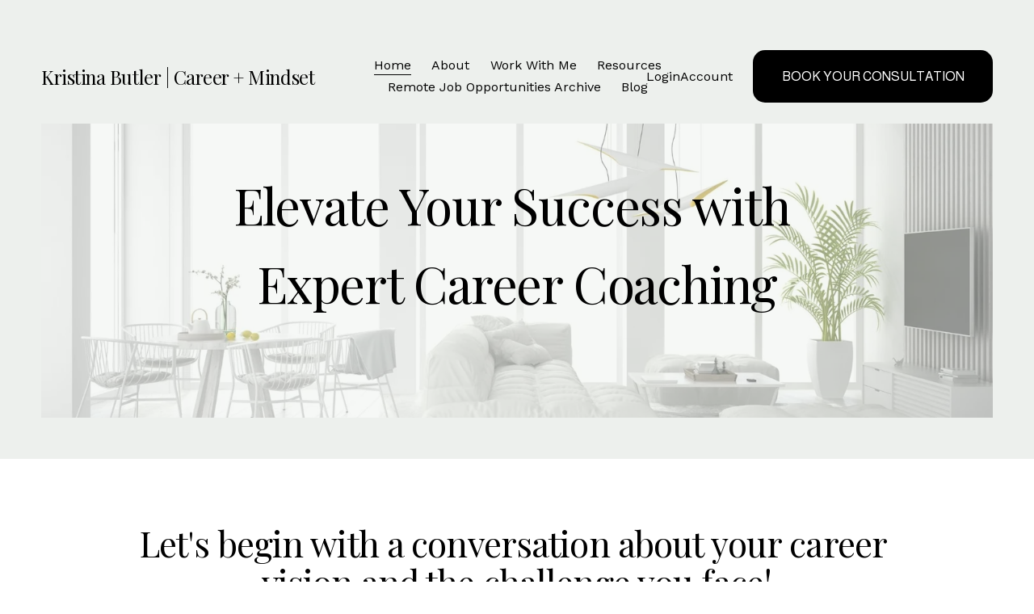

--- FILE ---
content_type: text/html;charset=utf-8
request_url: http://kristinabutler.com/
body_size: 44979
content:
<!doctype html>
<html xmlns:og="http://opengraphprotocol.org/schema/" xmlns:fb="http://www.facebook.com/2008/fbml" lang="en-US"  >
  <head>
    <meta http-equiv="X-UA-Compatible" content="IE=edge,chrome=1">
    <meta name="viewport" content="width=device-width, initial-scale=1">
    <!-- This is Squarespace. --><!-- sunfish-chihuahua-lz4a -->
<base href="">
<meta charset="utf-8" />
<title>Kristina Butler | Career + Mindset</title>
<meta http-equiv="Accept-CH" content="Sec-CH-UA-Platform-Version, Sec-CH-UA-Model" /><link rel="icon" type="image/x-icon" media="(prefers-color-scheme: light)" href="https://images.squarespace-cdn.com/content/v1/692f857a4a55ba7c3dc6568b/6669b4e4-e73c-4311-9723-677d9875b53b/favicon.ico?format=100w"/>
<link rel="icon" type="image/x-icon" media="(prefers-color-scheme: dark)" href="https://images.squarespace-cdn.com/content/v1/692f857a4a55ba7c3dc6568b/9c48ebaa-2157-4a83-aa81-a0444222ba17/favicon.ico?format=100w"/>
<link rel="canonical" href="https://kristinabutler.com"/>
<meta property="og:site_name" content="Kristina Butler &#124; Career + Mindset"/>
<meta property="og:title" content="Kristina Butler | Career + Mindset"/>
<meta property="og:url" content="https://kristinabutler.com"/>
<meta property="og:type" content="website"/>
<meta property="og:description" content="Career coaching and job search strategy for mid-career professionals seeking clarity, higher pay, and flexible or remote roles."/>
<meta itemprop="name" content="Kristina Butler &#124; Career + Mindset"/>
<meta itemprop="url" content="https://kristinabutler.com"/>
<meta itemprop="description" content="Career coaching and job search strategy for mid-career professionals seeking clarity, higher pay, and flexible or remote roles."/>
<meta name="twitter:title" content="Kristina Butler &#124; Career + Mindset"/>
<meta name="twitter:url" content="https://kristinabutler.com"/>
<meta name="twitter:card" content="summary"/>
<meta name="twitter:description" content="Career coaching and job search strategy for mid-career professionals seeking clarity, higher pay, and flexible or remote roles."/>
<meta name="description" content="Career coaching and job search strategy for mid-career professionals 
seeking clarity, higher pay, and flexible or remote roles." />
<link rel="preconnect" href="https://images.squarespace-cdn.com">
<link rel="preconnect" href="https://fonts.gstatic.com" crossorigin>
<link rel="stylesheet" href="https://fonts.googleapis.com/css2?family=Almarai:ital,wght@0,400&family=Playfair+Display:ital,wght@0,400;0,700;1,400;1,700&family=Nunito+Sans:ital,wght@0,400;0,700;1,400;1,700&family=Work+Sans:ital,wght@0,400;0,500;0,700;1,400;1,700"><script type="text/javascript" crossorigin="anonymous" defer="true" nomodule="nomodule" src="//assets.squarespace.com/@sqs/polyfiller/1.6/legacy.js"></script>
<script type="text/javascript" crossorigin="anonymous" defer="true" src="//assets.squarespace.com/@sqs/polyfiller/1.6/modern.js"></script>
<script type="text/javascript">SQUARESPACE_ROLLUPS = {};</script>
<script>(function(rollups, name) { if (!rollups[name]) { rollups[name] = {}; } rollups[name].js = ["//assets.squarespace.com/universal/scripts-compressed/extract-css-runtime-0ee3d7a227df350b-min.en-US.js"]; })(SQUARESPACE_ROLLUPS, 'squarespace-extract_css_runtime');</script>
<script crossorigin="anonymous" src="//assets.squarespace.com/universal/scripts-compressed/extract-css-runtime-0ee3d7a227df350b-min.en-US.js" defer ></script><script>(function(rollups, name) { if (!rollups[name]) { rollups[name] = {}; } rollups[name].js = ["//assets.squarespace.com/universal/scripts-compressed/extract-css-moment-js-vendor-6f2a1f6ec9a41489-min.en-US.js"]; })(SQUARESPACE_ROLLUPS, 'squarespace-extract_css_moment_js_vendor');</script>
<script crossorigin="anonymous" src="//assets.squarespace.com/universal/scripts-compressed/extract-css-moment-js-vendor-6f2a1f6ec9a41489-min.en-US.js" defer ></script><script>(function(rollups, name) { if (!rollups[name]) { rollups[name] = {}; } rollups[name].js = ["//assets.squarespace.com/universal/scripts-compressed/cldr-resource-pack-22ed584d99d9b83d-min.en-US.js"]; })(SQUARESPACE_ROLLUPS, 'squarespace-cldr_resource_pack');</script>
<script crossorigin="anonymous" src="//assets.squarespace.com/universal/scripts-compressed/cldr-resource-pack-22ed584d99d9b83d-min.en-US.js" defer ></script><script>(function(rollups, name) { if (!rollups[name]) { rollups[name] = {}; } rollups[name].js = ["//assets.squarespace.com/universal/scripts-compressed/common-vendors-stable-fbd854d40b0804b7-min.en-US.js"]; })(SQUARESPACE_ROLLUPS, 'squarespace-common_vendors_stable');</script>
<script crossorigin="anonymous" src="//assets.squarespace.com/universal/scripts-compressed/common-vendors-stable-fbd854d40b0804b7-min.en-US.js" defer ></script><script>(function(rollups, name) { if (!rollups[name]) { rollups[name] = {}; } rollups[name].js = ["//assets.squarespace.com/universal/scripts-compressed/common-vendors-7052b75402b03b15-min.en-US.js"]; })(SQUARESPACE_ROLLUPS, 'squarespace-common_vendors');</script>
<script crossorigin="anonymous" src="//assets.squarespace.com/universal/scripts-compressed/common-vendors-7052b75402b03b15-min.en-US.js" defer ></script><script>(function(rollups, name) { if (!rollups[name]) { rollups[name] = {}; } rollups[name].js = ["//assets.squarespace.com/universal/scripts-compressed/common-5090b37aa1adbfd1-min.en-US.js"]; })(SQUARESPACE_ROLLUPS, 'squarespace-common');</script>
<script crossorigin="anonymous" src="//assets.squarespace.com/universal/scripts-compressed/common-5090b37aa1adbfd1-min.en-US.js" defer ></script><script>(function(rollups, name) { if (!rollups[name]) { rollups[name] = {}; } rollups[name].js = ["//assets.squarespace.com/universal/scripts-compressed/commerce-503a01d658865747-min.en-US.js"]; })(SQUARESPACE_ROLLUPS, 'squarespace-commerce');</script>
<script crossorigin="anonymous" src="//assets.squarespace.com/universal/scripts-compressed/commerce-503a01d658865747-min.en-US.js" defer ></script><script>(function(rollups, name) { if (!rollups[name]) { rollups[name] = {}; } rollups[name].css = ["//assets.squarespace.com/universal/styles-compressed/commerce-b16e90b1fba4d359-min.en-US.css"]; })(SQUARESPACE_ROLLUPS, 'squarespace-commerce');</script>
<link rel="stylesheet" type="text/css" href="//assets.squarespace.com/universal/styles-compressed/commerce-b16e90b1fba4d359-min.en-US.css"><script>(function(rollups, name) { if (!rollups[name]) { rollups[name] = {}; } rollups[name].js = ["//assets.squarespace.com/universal/scripts-compressed/user-account-core-799cffaad2819c37-min.en-US.js"]; })(SQUARESPACE_ROLLUPS, 'squarespace-user_account_core');</script>
<script crossorigin="anonymous" src="//assets.squarespace.com/universal/scripts-compressed/user-account-core-799cffaad2819c37-min.en-US.js" defer ></script><script>(function(rollups, name) { if (!rollups[name]) { rollups[name] = {}; } rollups[name].css = ["//assets.squarespace.com/universal/styles-compressed/user-account-core-70c8115da1e1c15c-min.en-US.css"]; })(SQUARESPACE_ROLLUPS, 'squarespace-user_account_core');</script>
<link rel="stylesheet" type="text/css" href="//assets.squarespace.com/universal/styles-compressed/user-account-core-70c8115da1e1c15c-min.en-US.css"><script>(function(rollups, name) { if (!rollups[name]) { rollups[name] = {}; } rollups[name].js = ["//assets.squarespace.com/universal/scripts-compressed/performance-ad9e27deecfccdcd-min.en-US.js"]; })(SQUARESPACE_ROLLUPS, 'squarespace-performance');</script>
<script crossorigin="anonymous" src="//assets.squarespace.com/universal/scripts-compressed/performance-ad9e27deecfccdcd-min.en-US.js" defer ></script><script data-name="static-context">Static = window.Static || {}; Static.SQUARESPACE_CONTEXT = {"betaFeatureFlags":["enable_form_submission_trigger","marketing_landing_page","modernized-pdp-m2-enabled","i18n_beta_website_locales","override_block_styles","member_areas_feature","campaigns_thumbnail_layout","commerce-product-forms-rendering","supports_versioned_template_assets","campaigns_import_discounts","nested_categories","new_stacked_index","campaigns_merch_state","campaigns_discount_section_in_blasts","campaigns_discount_section_in_automations","section-sdk-plp-list-view-atc-button-enabled","scripts_defer","contacts_and_campaigns_redesign","marketing_automations","campaigns_new_image_layout_picker","form_block_first_last_name_required"],"facebookAppId":"314192535267336","facebookApiVersion":"v6.0","rollups":{"squarespace-announcement-bar":{"js":"//assets.squarespace.com/universal/scripts-compressed/announcement-bar-cbedc76c6324797f-min.en-US.js"},"squarespace-audio-player":{"css":"//assets.squarespace.com/universal/styles-compressed/audio-player-b05f5197a871c566-min.en-US.css","js":"//assets.squarespace.com/universal/scripts-compressed/audio-player-da2700baaad04b07-min.en-US.js"},"squarespace-blog-collection-list":{"css":"//assets.squarespace.com/universal/styles-compressed/blog-collection-list-b4046463b72f34e2-min.en-US.css","js":"//assets.squarespace.com/universal/scripts-compressed/blog-collection-list-f78db80fc1cd6fce-min.en-US.js"},"squarespace-calendar-block-renderer":{"css":"//assets.squarespace.com/universal/styles-compressed/calendar-block-renderer-b72d08ba4421f5a0-min.en-US.css","js":"//assets.squarespace.com/universal/scripts-compressed/calendar-block-renderer-867a1d519964ab77-min.en-US.js"},"squarespace-chartjs-helpers":{"css":"//assets.squarespace.com/universal/styles-compressed/chartjs-helpers-96b256171ee039c1-min.en-US.css","js":"//assets.squarespace.com/universal/scripts-compressed/chartjs-helpers-4fd57f343946d08e-min.en-US.js"},"squarespace-comments":{"css":"//assets.squarespace.com/universal/styles-compressed/comments-621cedd89299c26d-min.en-US.css","js":"//assets.squarespace.com/universal/scripts-compressed/comments-cc444fae3fead46c-min.en-US.js"},"squarespace-custom-css-popup":{"css":"//assets.squarespace.com/universal/styles-compressed/custom-css-popup-2521e9fac704ef13-min.en-US.css","js":"//assets.squarespace.com/universal/scripts-compressed/custom-css-popup-a8c3b9321145de8d-min.en-US.js"},"squarespace-dialog":{"css":"//assets.squarespace.com/universal/styles-compressed/dialog-f9093f2d526b94df-min.en-US.css","js":"//assets.squarespace.com/universal/scripts-compressed/dialog-45f2a86bb0fad8dc-min.en-US.js"},"squarespace-events-collection":{"css":"//assets.squarespace.com/universal/styles-compressed/events-collection-b72d08ba4421f5a0-min.en-US.css","js":"//assets.squarespace.com/universal/scripts-compressed/events-collection-14cfd7ddff021d8b-min.en-US.js"},"squarespace-form-rendering-utils":{"js":"//assets.squarespace.com/universal/scripts-compressed/form-rendering-utils-2823e76ff925bfc2-min.en-US.js"},"squarespace-forms":{"css":"//assets.squarespace.com/universal/styles-compressed/forms-0afd3c6ac30bbab1-min.en-US.css","js":"//assets.squarespace.com/universal/scripts-compressed/forms-9b71770e3caa3dc7-min.en-US.js"},"squarespace-gallery-collection-list":{"css":"//assets.squarespace.com/universal/styles-compressed/gallery-collection-list-b4046463b72f34e2-min.en-US.css","js":"//assets.squarespace.com/universal/scripts-compressed/gallery-collection-list-07747667a3187b76-min.en-US.js"},"squarespace-image-zoom":{"css":"//assets.squarespace.com/universal/styles-compressed/image-zoom-b4046463b72f34e2-min.en-US.css","js":"//assets.squarespace.com/universal/scripts-compressed/image-zoom-60c18dc5f8f599ea-min.en-US.js"},"squarespace-pinterest":{"css":"//assets.squarespace.com/universal/styles-compressed/pinterest-b4046463b72f34e2-min.en-US.css","js":"//assets.squarespace.com/universal/scripts-compressed/pinterest-7d6f6ab4e8d3bd3f-min.en-US.js"},"squarespace-popup-overlay":{"css":"//assets.squarespace.com/universal/styles-compressed/popup-overlay-b742b752f5880972-min.en-US.css","js":"//assets.squarespace.com/universal/scripts-compressed/popup-overlay-2b60d0db5b93df47-min.en-US.js"},"squarespace-product-quick-view":{"css":"//assets.squarespace.com/universal/styles-compressed/product-quick-view-9548705e5cf7ee87-min.en-US.css","js":"//assets.squarespace.com/universal/scripts-compressed/product-quick-view-c0f1d4737121b851-min.en-US.js"},"squarespace-products-collection-item-v2":{"css":"//assets.squarespace.com/universal/styles-compressed/products-collection-item-v2-b4046463b72f34e2-min.en-US.css","js":"//assets.squarespace.com/universal/scripts-compressed/products-collection-item-v2-e3a3f101748fca6e-min.en-US.js"},"squarespace-products-collection-list-v2":{"css":"//assets.squarespace.com/universal/styles-compressed/products-collection-list-v2-b4046463b72f34e2-min.en-US.css","js":"//assets.squarespace.com/universal/scripts-compressed/products-collection-list-v2-eedc544f4cc56af4-min.en-US.js"},"squarespace-search-page":{"css":"//assets.squarespace.com/universal/styles-compressed/search-page-90a67fc09b9b32c6-min.en-US.css","js":"//assets.squarespace.com/universal/scripts-compressed/search-page-e64261438cc72da8-min.en-US.js"},"squarespace-search-preview":{"js":"//assets.squarespace.com/universal/scripts-compressed/search-preview-cd4d6b833e1e7e59-min.en-US.js"},"squarespace-simple-liking":{"css":"//assets.squarespace.com/universal/styles-compressed/simple-liking-701bf8bbc05ec6aa-min.en-US.css","js":"//assets.squarespace.com/universal/scripts-compressed/simple-liking-c63bf8989a1c119a-min.en-US.js"},"squarespace-social-buttons":{"css":"//assets.squarespace.com/universal/styles-compressed/social-buttons-95032e5fa98e47a5-min.en-US.css","js":"//assets.squarespace.com/universal/scripts-compressed/social-buttons-0839ae7d1715ddd3-min.en-US.js"},"squarespace-tourdates":{"css":"//assets.squarespace.com/universal/styles-compressed/tourdates-b4046463b72f34e2-min.en-US.css","js":"//assets.squarespace.com/universal/scripts-compressed/tourdates-3d0769ff3268f527-min.en-US.js"},"squarespace-website-overlays-manager":{"css":"//assets.squarespace.com/universal/styles-compressed/website-overlays-manager-07ea5a4e004e6710-min.en-US.css","js":"//assets.squarespace.com/universal/scripts-compressed/website-overlays-manager-532fc21fb15f0ba1-min.en-US.js"}},"pageType":2,"website":{"id":"692f857a4a55ba7c3dc6568b","identifier":"sunfish-chihuahua-lz4a","websiteType":4,"contentModifiedOn":1768183381658,"cloneable":false,"hasBeenCloneable":false,"siteStatus":{},"language":"en-US","translationLocale":"en-US","formattingLocale":"en-US","timeZone":"America/New_York","machineTimeZoneOffset":-18000000,"timeZoneOffset":-18000000,"timeZoneAbbr":"EST","siteTitle":"Kristina Butler | Career + Mindset","fullSiteTitle":"Kristina Butler | Career + Mindset","siteDescription":"","location":{},"shareButtonOptions":{"7":true,"8":true,"3":true,"4":true,"1":true,"2":true,"6":true},"authenticUrl":"https://kristinabutler.com","internalUrl":"https://sunfish-chihuahua-lz4a.squarespace.com","baseUrl":"https://kristinabutler.com","primaryDomain":"kristinabutler.com","sslSetting":3,"isHstsEnabled":true,"socialAccounts":[{"serviceId":69,"screenname":"YouTube","addedOn":1764723450664,"profileUrl":"https://www.youtube.com/@virtual6figuremom","iconEnabled":true,"serviceName":"youtube-unauth"},{"serviceId":83,"screenname":"Threads","addedOn":1764723469121,"profileUrl":"https://www.threads.com/@virtual6figuremom","iconEnabled":true,"serviceName":"threads-unauth"},{"serviceId":65,"screenname":"LinkedIn","addedOn":1764723489164,"profileUrl":"https://www.linkedin.com/company/virtual-six-figure-mom/","iconEnabled":true,"serviceName":"linkedin-unauth"}],"typekitId":"","statsMigrated":false,"imageMetadataProcessingEnabled":false,"screenshotId":"3633faa2fcef3cba88399aee669782d7ca17674112f71d233a08f1c0e33d2d10","captchaSettings":{"siteKey":"","enabledForDonations":false},"showOwnerLogin":false},"websiteSettings":{"id":"692f857a4a55ba7c3dc656a3","websiteId":"692f857a4a55ba7c3dc6568b","subjects":[],"country":"US","state":"NC","simpleLikingEnabled":true,"mobileInfoBarSettings":{"isContactEmailEnabled":false,"isContactPhoneNumberEnabled":false,"isLocationEnabled":false,"isBusinessHoursEnabled":false},"announcementBarSettings":{"style":2,"text":"<p data-rte-preserve-empty=\"true\" style=\"white-space:pre-wrap;\"><strong>Feeling stuck at work? Tap here to start with a Clarity Session.</strong></p>","clickthroughUrl":{"url":"/six-figure-clarity-session","newWindow":true}},"commentLikesAllowed":true,"commentAnonAllowed":true,"commentThreaded":true,"commentApprovalRequired":false,"commentAvatarsOn":true,"commentSortType":2,"commentFlagThreshold":0,"commentFlagsAllowed":true,"commentEnableByDefault":true,"commentDisableAfterDaysDefault":0,"disqusShortname":"","commentsEnabled":false,"businessHours":{},"storeSettings":{"returnPolicy":null,"termsOfService":null,"privacyPolicy":null,"expressCheckout":false,"continueShoppingLinkUrl":"/","useLightCart":false,"showNoteField":false,"shippingCountryDefaultValue":"US","billToShippingDefaultValue":false,"showShippingPhoneNumber":true,"isShippingPhoneRequired":false,"showBillingPhoneNumber":true,"isBillingPhoneRequired":false,"currenciesSupported":["USD","CAD","GBP","AUD","EUR","CHF","NOK","SEK","DKK","NZD","SGD","MXN","HKD","CZK","ILS","MYR","RUB","PHP","PLN","THB","BRL","ARS","COP","IDR","INR","JPY","ZAR","KRW"],"defaultCurrency":"USD","selectedCurrency":"USD","measurementStandard":1,"showCustomCheckoutForm":false,"checkoutPageMarketingOptInEnabled":true,"enableMailingListOptInByDefault":false,"sameAsRetailLocation":false,"merchandisingSettings":{"scarcityEnabledOnProductItems":false,"scarcityEnabledOnProductBlocks":false,"scarcityMessageType":"DEFAULT_SCARCITY_MESSAGE","scarcityThreshold":10,"multipleQuantityAllowedForServices":true,"restockNotificationsEnabled":false,"restockNotificationsMailingListSignUpEnabled":false,"relatedProductsEnabled":false,"relatedProductsOrdering":"random","soldOutVariantsDropdownDisabled":false,"productComposerOptedIn":false,"productComposerABTestOptedOut":false,"productReviewsEnabled":false},"minimumOrderSubtotalEnabled":false,"minimumOrderSubtotal":{"currency":"USD","value":"0.00"},"addToCartConfirmationType":2,"isLive":false,"multipleQuantityAllowedForServices":true},"useEscapeKeyToLogin":false,"ssBadgeType":1,"ssBadgePosition":4,"ssBadgeVisibility":1,"ssBadgeDevices":1,"pinterestOverlayOptions":{"mode":"enabled_for_blogs","size":"small","shape":"round","color":"white"},"userAccountsSettings":{"loginAllowed":true,"signupAllowed":true}},"cookieSettings":{"isCookieBannerEnabled":false,"isRestrictiveCookiePolicyEnabled":false,"cookieBannerText":"","cookieBannerTheme":"","cookieBannerVariant":"","cookieBannerPosition":"","cookieBannerCtaVariant":"","cookieBannerCtaText":"","cookieBannerAcceptType":"OPT_IN","cookieBannerOptOutCtaText":"","cookieBannerHasOptOut":false,"cookieBannerHasManageCookies":true,"cookieBannerManageCookiesLabel":"","cookieBannerSavedPreferencesText":"","cookieBannerSavedPreferencesLayout":"PILL"},"websiteCloneable":false,"collection":{"title":"Home","id":"692f857b4a55ba7c3dc65707","fullUrl":"/","type":10,"permissionType":1},"subscribed":false,"appDomain":"squarespace.com","templateTweakable":true,"tweakJSON":{"form-use-theme-colors":"true","header-logo-height":"20px","header-mobile-logo-max-height":"30px","header-vert-padding":"2vw","header-width":"Full","maxPageWidth":"2000px","mobile-header-vert-padding":"6vw","pagePadding":"4vw","tweak-blog-alternating-side-by-side-image-aspect-ratio":"3:2 Standard","tweak-blog-alternating-side-by-side-image-spacing":"6%","tweak-blog-alternating-side-by-side-meta-spacing":"20px","tweak-blog-alternating-side-by-side-primary-meta":"Categories","tweak-blog-alternating-side-by-side-read-more-spacing":"20px","tweak-blog-alternating-side-by-side-secondary-meta":"Date","tweak-blog-basic-grid-columns":"2","tweak-blog-basic-grid-image-aspect-ratio":"3:2 Standard","tweak-blog-basic-grid-image-spacing":"35px","tweak-blog-basic-grid-meta-spacing":"25px","tweak-blog-basic-grid-primary-meta":"Categories","tweak-blog-basic-grid-read-more-spacing":"20px","tweak-blog-basic-grid-secondary-meta":"Date","tweak-blog-item-custom-width":"50","tweak-blog-item-show-author-profile":"false","tweak-blog-item-width":"Medium","tweak-blog-masonry-columns":"2","tweak-blog-masonry-horizontal-spacing":"30px","tweak-blog-masonry-image-spacing":"20px","tweak-blog-masonry-meta-spacing":"20px","tweak-blog-masonry-primary-meta":"Categories","tweak-blog-masonry-read-more-spacing":"20px","tweak-blog-masonry-secondary-meta":"Date","tweak-blog-masonry-vertical-spacing":"30px","tweak-blog-side-by-side-image-aspect-ratio":"1:1 Square","tweak-blog-side-by-side-image-spacing":"6%","tweak-blog-side-by-side-meta-spacing":"20px","tweak-blog-side-by-side-primary-meta":"Categories","tweak-blog-side-by-side-read-more-spacing":"20px","tweak-blog-side-by-side-secondary-meta":"Date","tweak-blog-single-column-image-spacing":"50px","tweak-blog-single-column-meta-spacing":"30px","tweak-blog-single-column-primary-meta":"Categories","tweak-blog-single-column-read-more-spacing":"15px","tweak-blog-single-column-secondary-meta":"Date","tweak-events-stacked-show-thumbnails":"true","tweak-events-stacked-thumbnail-size":"3:2 Standard","tweak-fixed-header":"false","tweak-fixed-header-style":"Basic","tweak-global-animations-animation-curve":"ease","tweak-global-animations-animation-delay":"0.6s","tweak-global-animations-animation-duration":"0.60s","tweak-global-animations-animation-style":"fade","tweak-global-animations-animation-type":"slide","tweak-global-animations-complexity-level":"detailed","tweak-global-animations-enabled":"true","tweak-portfolio-grid-basic-custom-height":"50","tweak-portfolio-grid-overlay-custom-height":"50","tweak-portfolio-hover-follow-acceleration":"10%","tweak-portfolio-hover-follow-animation-duration":"Fast","tweak-portfolio-hover-follow-animation-type":"Fade","tweak-portfolio-hover-follow-delimiter":"Bullet","tweak-portfolio-hover-follow-front":"false","tweak-portfolio-hover-follow-layout":"Inline","tweak-portfolio-hover-follow-size":"50","tweak-portfolio-hover-follow-text-spacing-x":"1.5","tweak-portfolio-hover-follow-text-spacing-y":"1.5","tweak-portfolio-hover-static-animation-duration":"Fast","tweak-portfolio-hover-static-animation-type":"Fade","tweak-portfolio-hover-static-delimiter":"Hyphen","tweak-portfolio-hover-static-front":"true","tweak-portfolio-hover-static-layout":"Inline","tweak-portfolio-hover-static-size":"50","tweak-portfolio-hover-static-text-spacing-x":"1.5","tweak-portfolio-hover-static-text-spacing-y":"1.5","tweak-portfolio-index-background-animation-duration":"Medium","tweak-portfolio-index-background-animation-type":"Fade","tweak-portfolio-index-background-custom-height":"50","tweak-portfolio-index-background-delimiter":"None","tweak-portfolio-index-background-height":"Large","tweak-portfolio-index-background-horizontal-alignment":"Center","tweak-portfolio-index-background-link-format":"Stacked","tweak-portfolio-index-background-persist":"false","tweak-portfolio-index-background-vertical-alignment":"Middle","tweak-portfolio-index-background-width":"Full","tweak-product-basic-item-click-action":"None","tweak-product-basic-item-gallery-aspect-ratio":"3:4 Three-Four (Vertical)","tweak-product-basic-item-gallery-design":"Slideshow","tweak-product-basic-item-gallery-width":"50%","tweak-product-basic-item-hover-action":"None","tweak-product-basic-item-image-spacing":"2vw","tweak-product-basic-item-image-zoom-factor":"2","tweak-product-basic-item-product-variant-display":"Dropdown","tweak-product-basic-item-thumbnail-placement":"Side","tweak-product-basic-item-variant-picker-layout":"Dropdowns","tweak-products-add-to-cart-button":"false","tweak-products-columns":"2","tweak-products-gutter-column":"2vw","tweak-products-gutter-row":"5vw","tweak-products-header-text-alignment":"Middle","tweak-products-image-aspect-ratio":"1:1 Square","tweak-products-image-text-spacing":"1.5vw","tweak-products-mobile-columns":"1","tweak-products-text-alignment":"Left","tweak-products-width":"Full","tweak-transparent-header":"true"},"templateId":"5c5a519771c10ba3470d8101","templateVersion":"7.1","pageFeatures":[1,2,4],"gmRenderKey":"QUl6YVN5Q0JUUk9xNkx1dkZfSUUxcjQ2LVQ0QWVUU1YtMGQ3bXk4","templateScriptsRootUrl":"https://static1.squarespace.com/static/vta/5c5a519771c10ba3470d8101/scripts/","impersonatedSession":false,"tzData":{"zones":[[-300,"US","E%sT",null]],"rules":{"US":[[1967,2006,null,"Oct","lastSun","2:00","0","S"],[1987,2006,null,"Apr","Sun>=1","2:00","1:00","D"],[2007,"max",null,"Mar","Sun>=8","2:00","1:00","D"],[2007,"max",null,"Nov","Sun>=1","2:00","0","S"]]}},"showAnnouncementBar":true,"recaptchaEnterpriseContext":{"recaptchaEnterpriseSiteKey":"6LdDFQwjAAAAAPigEvvPgEVbb7QBm-TkVJdDTlAv"},"i18nContext":{"timeZoneData":{"id":"America/New_York","name":"Eastern Time"}},"env":"PRODUCTION","visitorFormContext":{"formFieldFormats":{"countries":[{"name":"Afghanistan","code":"AF","phoneCode":"+93"},{"name":"\u00C5land Islands","code":"AX","phoneCode":"+358"},{"name":"Albania","code":"AL","phoneCode":"+355"},{"name":"Algeria","code":"DZ","phoneCode":"+213"},{"name":"American Samoa","code":"AS","phoneCode":"+1"},{"name":"Andorra","code":"AD","phoneCode":"+376"},{"name":"Angola","code":"AO","phoneCode":"+244"},{"name":"Anguilla","code":"AI","phoneCode":"+1"},{"name":"Antigua & Barbuda","code":"AG","phoneCode":"+1"},{"name":"Argentina","code":"AR","phoneCode":"+54"},{"name":"Armenia","code":"AM","phoneCode":"+374"},{"name":"Aruba","code":"AW","phoneCode":"+297"},{"name":"Ascension Island","code":"AC","phoneCode":"+247"},{"name":"Australia","code":"AU","phoneCode":"+61"},{"name":"Austria","code":"AT","phoneCode":"+43"},{"name":"Azerbaijan","code":"AZ","phoneCode":"+994"},{"name":"Bahamas","code":"BS","phoneCode":"+1"},{"name":"Bahrain","code":"BH","phoneCode":"+973"},{"name":"Bangladesh","code":"BD","phoneCode":"+880"},{"name":"Barbados","code":"BB","phoneCode":"+1"},{"name":"Belarus","code":"BY","phoneCode":"+375"},{"name":"Belgium","code":"BE","phoneCode":"+32"},{"name":"Belize","code":"BZ","phoneCode":"+501"},{"name":"Benin","code":"BJ","phoneCode":"+229"},{"name":"Bermuda","code":"BM","phoneCode":"+1"},{"name":"Bhutan","code":"BT","phoneCode":"+975"},{"name":"Bolivia","code":"BO","phoneCode":"+591"},{"name":"Bosnia & Herzegovina","code":"BA","phoneCode":"+387"},{"name":"Botswana","code":"BW","phoneCode":"+267"},{"name":"Brazil","code":"BR","phoneCode":"+55"},{"name":"British Indian Ocean Territory","code":"IO","phoneCode":"+246"},{"name":"British Virgin Islands","code":"VG","phoneCode":"+1"},{"name":"Brunei","code":"BN","phoneCode":"+673"},{"name":"Bulgaria","code":"BG","phoneCode":"+359"},{"name":"Burkina Faso","code":"BF","phoneCode":"+226"},{"name":"Burundi","code":"BI","phoneCode":"+257"},{"name":"Cambodia","code":"KH","phoneCode":"+855"},{"name":"Cameroon","code":"CM","phoneCode":"+237"},{"name":"Canada","code":"CA","phoneCode":"+1"},{"name":"Cape Verde","code":"CV","phoneCode":"+238"},{"name":"Caribbean Netherlands","code":"BQ","phoneCode":"+599"},{"name":"Cayman Islands","code":"KY","phoneCode":"+1"},{"name":"Central African Republic","code":"CF","phoneCode":"+236"},{"name":"Chad","code":"TD","phoneCode":"+235"},{"name":"Chile","code":"CL","phoneCode":"+56"},{"name":"China","code":"CN","phoneCode":"+86"},{"name":"Christmas Island","code":"CX","phoneCode":"+61"},{"name":"Cocos (Keeling) Islands","code":"CC","phoneCode":"+61"},{"name":"Colombia","code":"CO","phoneCode":"+57"},{"name":"Comoros","code":"KM","phoneCode":"+269"},{"name":"Congo - Brazzaville","code":"CG","phoneCode":"+242"},{"name":"Congo - Kinshasa","code":"CD","phoneCode":"+243"},{"name":"Cook Islands","code":"CK","phoneCode":"+682"},{"name":"Costa Rica","code":"CR","phoneCode":"+506"},{"name":"C\u00F4te d\u2019Ivoire","code":"CI","phoneCode":"+225"},{"name":"Croatia","code":"HR","phoneCode":"+385"},{"name":"Cuba","code":"CU","phoneCode":"+53"},{"name":"Cura\u00E7ao","code":"CW","phoneCode":"+599"},{"name":"Cyprus","code":"CY","phoneCode":"+357"},{"name":"Czechia","code":"CZ","phoneCode":"+420"},{"name":"Denmark","code":"DK","phoneCode":"+45"},{"name":"Djibouti","code":"DJ","phoneCode":"+253"},{"name":"Dominica","code":"DM","phoneCode":"+1"},{"name":"Dominican Republic","code":"DO","phoneCode":"+1"},{"name":"Ecuador","code":"EC","phoneCode":"+593"},{"name":"Egypt","code":"EG","phoneCode":"+20"},{"name":"El Salvador","code":"SV","phoneCode":"+503"},{"name":"Equatorial Guinea","code":"GQ","phoneCode":"+240"},{"name":"Eritrea","code":"ER","phoneCode":"+291"},{"name":"Estonia","code":"EE","phoneCode":"+372"},{"name":"Eswatini","code":"SZ","phoneCode":"+268"},{"name":"Ethiopia","code":"ET","phoneCode":"+251"},{"name":"Falkland Islands","code":"FK","phoneCode":"+500"},{"name":"Faroe Islands","code":"FO","phoneCode":"+298"},{"name":"Fiji","code":"FJ","phoneCode":"+679"},{"name":"Finland","code":"FI","phoneCode":"+358"},{"name":"France","code":"FR","phoneCode":"+33"},{"name":"French Guiana","code":"GF","phoneCode":"+594"},{"name":"French Polynesia","code":"PF","phoneCode":"+689"},{"name":"Gabon","code":"GA","phoneCode":"+241"},{"name":"Gambia","code":"GM","phoneCode":"+220"},{"name":"Georgia","code":"GE","phoneCode":"+995"},{"name":"Germany","code":"DE","phoneCode":"+49"},{"name":"Ghana","code":"GH","phoneCode":"+233"},{"name":"Gibraltar","code":"GI","phoneCode":"+350"},{"name":"Greece","code":"GR","phoneCode":"+30"},{"name":"Greenland","code":"GL","phoneCode":"+299"},{"name":"Grenada","code":"GD","phoneCode":"+1"},{"name":"Guadeloupe","code":"GP","phoneCode":"+590"},{"name":"Guam","code":"GU","phoneCode":"+1"},{"name":"Guatemala","code":"GT","phoneCode":"+502"},{"name":"Guernsey","code":"GG","phoneCode":"+44"},{"name":"Guinea","code":"GN","phoneCode":"+224"},{"name":"Guinea-Bissau","code":"GW","phoneCode":"+245"},{"name":"Guyana","code":"GY","phoneCode":"+592"},{"name":"Haiti","code":"HT","phoneCode":"+509"},{"name":"Honduras","code":"HN","phoneCode":"+504"},{"name":"Hong Kong SAR China","code":"HK","phoneCode":"+852"},{"name":"Hungary","code":"HU","phoneCode":"+36"},{"name":"Iceland","code":"IS","phoneCode":"+354"},{"name":"India","code":"IN","phoneCode":"+91"},{"name":"Indonesia","code":"ID","phoneCode":"+62"},{"name":"Iran","code":"IR","phoneCode":"+98"},{"name":"Iraq","code":"IQ","phoneCode":"+964"},{"name":"Ireland","code":"IE","phoneCode":"+353"},{"name":"Isle of Man","code":"IM","phoneCode":"+44"},{"name":"Israel","code":"IL","phoneCode":"+972"},{"name":"Italy","code":"IT","phoneCode":"+39"},{"name":"Jamaica","code":"JM","phoneCode":"+1"},{"name":"Japan","code":"JP","phoneCode":"+81"},{"name":"Jersey","code":"JE","phoneCode":"+44"},{"name":"Jordan","code":"JO","phoneCode":"+962"},{"name":"Kazakhstan","code":"KZ","phoneCode":"+7"},{"name":"Kenya","code":"KE","phoneCode":"+254"},{"name":"Kiribati","code":"KI","phoneCode":"+686"},{"name":"Kosovo","code":"XK","phoneCode":"+383"},{"name":"Kuwait","code":"KW","phoneCode":"+965"},{"name":"Kyrgyzstan","code":"KG","phoneCode":"+996"},{"name":"Laos","code":"LA","phoneCode":"+856"},{"name":"Latvia","code":"LV","phoneCode":"+371"},{"name":"Lebanon","code":"LB","phoneCode":"+961"},{"name":"Lesotho","code":"LS","phoneCode":"+266"},{"name":"Liberia","code":"LR","phoneCode":"+231"},{"name":"Libya","code":"LY","phoneCode":"+218"},{"name":"Liechtenstein","code":"LI","phoneCode":"+423"},{"name":"Lithuania","code":"LT","phoneCode":"+370"},{"name":"Luxembourg","code":"LU","phoneCode":"+352"},{"name":"Macao SAR China","code":"MO","phoneCode":"+853"},{"name":"Madagascar","code":"MG","phoneCode":"+261"},{"name":"Malawi","code":"MW","phoneCode":"+265"},{"name":"Malaysia","code":"MY","phoneCode":"+60"},{"name":"Maldives","code":"MV","phoneCode":"+960"},{"name":"Mali","code":"ML","phoneCode":"+223"},{"name":"Malta","code":"MT","phoneCode":"+356"},{"name":"Marshall Islands","code":"MH","phoneCode":"+692"},{"name":"Martinique","code":"MQ","phoneCode":"+596"},{"name":"Mauritania","code":"MR","phoneCode":"+222"},{"name":"Mauritius","code":"MU","phoneCode":"+230"},{"name":"Mayotte","code":"YT","phoneCode":"+262"},{"name":"Mexico","code":"MX","phoneCode":"+52"},{"name":"Micronesia","code":"FM","phoneCode":"+691"},{"name":"Moldova","code":"MD","phoneCode":"+373"},{"name":"Monaco","code":"MC","phoneCode":"+377"},{"name":"Mongolia","code":"MN","phoneCode":"+976"},{"name":"Montenegro","code":"ME","phoneCode":"+382"},{"name":"Montserrat","code":"MS","phoneCode":"+1"},{"name":"Morocco","code":"MA","phoneCode":"+212"},{"name":"Mozambique","code":"MZ","phoneCode":"+258"},{"name":"Myanmar (Burma)","code":"MM","phoneCode":"+95"},{"name":"Namibia","code":"NA","phoneCode":"+264"},{"name":"Nauru","code":"NR","phoneCode":"+674"},{"name":"Nepal","code":"NP","phoneCode":"+977"},{"name":"Netherlands","code":"NL","phoneCode":"+31"},{"name":"New Caledonia","code":"NC","phoneCode":"+687"},{"name":"New Zealand","code":"NZ","phoneCode":"+64"},{"name":"Nicaragua","code":"NI","phoneCode":"+505"},{"name":"Niger","code":"NE","phoneCode":"+227"},{"name":"Nigeria","code":"NG","phoneCode":"+234"},{"name":"Niue","code":"NU","phoneCode":"+683"},{"name":"Norfolk Island","code":"NF","phoneCode":"+672"},{"name":"Northern Mariana Islands","code":"MP","phoneCode":"+1"},{"name":"North Korea","code":"KP","phoneCode":"+850"},{"name":"North Macedonia","code":"MK","phoneCode":"+389"},{"name":"Norway","code":"NO","phoneCode":"+47"},{"name":"Oman","code":"OM","phoneCode":"+968"},{"name":"Pakistan","code":"PK","phoneCode":"+92"},{"name":"Palau","code":"PW","phoneCode":"+680"},{"name":"Palestinian Territories","code":"PS","phoneCode":"+970"},{"name":"Panama","code":"PA","phoneCode":"+507"},{"name":"Papua New Guinea","code":"PG","phoneCode":"+675"},{"name":"Paraguay","code":"PY","phoneCode":"+595"},{"name":"Peru","code":"PE","phoneCode":"+51"},{"name":"Philippines","code":"PH","phoneCode":"+63"},{"name":"Poland","code":"PL","phoneCode":"+48"},{"name":"Portugal","code":"PT","phoneCode":"+351"},{"name":"Puerto Rico","code":"PR","phoneCode":"+1"},{"name":"Qatar","code":"QA","phoneCode":"+974"},{"name":"R\u00E9union","code":"RE","phoneCode":"+262"},{"name":"Romania","code":"RO","phoneCode":"+40"},{"name":"Russia","code":"RU","phoneCode":"+7"},{"name":"Rwanda","code":"RW","phoneCode":"+250"},{"name":"Samoa","code":"WS","phoneCode":"+685"},{"name":"San Marino","code":"SM","phoneCode":"+378"},{"name":"S\u00E3o Tom\u00E9 & Pr\u00EDncipe","code":"ST","phoneCode":"+239"},{"name":"Saudi Arabia","code":"SA","phoneCode":"+966"},{"name":"Senegal","code":"SN","phoneCode":"+221"},{"name":"Serbia","code":"RS","phoneCode":"+381"},{"name":"Seychelles","code":"SC","phoneCode":"+248"},{"name":"Sierra Leone","code":"SL","phoneCode":"+232"},{"name":"Singapore","code":"SG","phoneCode":"+65"},{"name":"Sint Maarten","code":"SX","phoneCode":"+1"},{"name":"Slovakia","code":"SK","phoneCode":"+421"},{"name":"Slovenia","code":"SI","phoneCode":"+386"},{"name":"Solomon Islands","code":"SB","phoneCode":"+677"},{"name":"Somalia","code":"SO","phoneCode":"+252"},{"name":"South Africa","code":"ZA","phoneCode":"+27"},{"name":"South Korea","code":"KR","phoneCode":"+82"},{"name":"South Sudan","code":"SS","phoneCode":"+211"},{"name":"Spain","code":"ES","phoneCode":"+34"},{"name":"Sri Lanka","code":"LK","phoneCode":"+94"},{"name":"St. Barth\u00E9lemy","code":"BL","phoneCode":"+590"},{"name":"St. Helena","code":"SH","phoneCode":"+290"},{"name":"St. Kitts & Nevis","code":"KN","phoneCode":"+1"},{"name":"St. Lucia","code":"LC","phoneCode":"+1"},{"name":"St. Martin","code":"MF","phoneCode":"+590"},{"name":"St. Pierre & Miquelon","code":"PM","phoneCode":"+508"},{"name":"St. Vincent & Grenadines","code":"VC","phoneCode":"+1"},{"name":"Sudan","code":"SD","phoneCode":"+249"},{"name":"Suriname","code":"SR","phoneCode":"+597"},{"name":"Svalbard & Jan Mayen","code":"SJ","phoneCode":"+47"},{"name":"Sweden","code":"SE","phoneCode":"+46"},{"name":"Switzerland","code":"CH","phoneCode":"+41"},{"name":"Syria","code":"SY","phoneCode":"+963"},{"name":"Taiwan","code":"TW","phoneCode":"+886"},{"name":"Tajikistan","code":"TJ","phoneCode":"+992"},{"name":"Tanzania","code":"TZ","phoneCode":"+255"},{"name":"Thailand","code":"TH","phoneCode":"+66"},{"name":"Timor-Leste","code":"TL","phoneCode":"+670"},{"name":"Togo","code":"TG","phoneCode":"+228"},{"name":"Tokelau","code":"TK","phoneCode":"+690"},{"name":"Tonga","code":"TO","phoneCode":"+676"},{"name":"Trinidad & Tobago","code":"TT","phoneCode":"+1"},{"name":"Tristan da Cunha","code":"TA","phoneCode":"+290"},{"name":"Tunisia","code":"TN","phoneCode":"+216"},{"name":"T\u00FCrkiye","code":"TR","phoneCode":"+90"},{"name":"Turkmenistan","code":"TM","phoneCode":"+993"},{"name":"Turks & Caicos Islands","code":"TC","phoneCode":"+1"},{"name":"Tuvalu","code":"TV","phoneCode":"+688"},{"name":"U.S. Virgin Islands","code":"VI","phoneCode":"+1"},{"name":"Uganda","code":"UG","phoneCode":"+256"},{"name":"Ukraine","code":"UA","phoneCode":"+380"},{"name":"United Arab Emirates","code":"AE","phoneCode":"+971"},{"name":"United Kingdom","code":"GB","phoneCode":"+44"},{"name":"United States","code":"US","phoneCode":"+1"},{"name":"Uruguay","code":"UY","phoneCode":"+598"},{"name":"Uzbekistan","code":"UZ","phoneCode":"+998"},{"name":"Vanuatu","code":"VU","phoneCode":"+678"},{"name":"Vatican City","code":"VA","phoneCode":"+39"},{"name":"Venezuela","code":"VE","phoneCode":"+58"},{"name":"Vietnam","code":"VN","phoneCode":"+84"},{"name":"Wallis & Futuna","code":"WF","phoneCode":"+681"},{"name":"Western Sahara","code":"EH","phoneCode":"+212"},{"name":"Yemen","code":"YE","phoneCode":"+967"},{"name":"Zambia","code":"ZM","phoneCode":"+260"},{"name":"Zimbabwe","code":"ZW","phoneCode":"+263"}],"initialAddressFormat":{"id":0,"type":"ADDRESS","country":"US","labelLocale":"en","fields":[{"type":"FIELD","label":"Address Line 1","identifier":"Line1","length":0,"required":true,"metadata":{"autocomplete":"address-line1"}},{"type":"SEPARATOR","label":"\n","identifier":"Newline","length":0,"required":false,"metadata":{}},{"type":"FIELD","label":"Address Line 2","identifier":"Line2","length":0,"required":false,"metadata":{"autocomplete":"address-line2"}},{"type":"SEPARATOR","label":"\n","identifier":"Newline","length":0,"required":false,"metadata":{}},{"type":"FIELD","label":"City","identifier":"City","length":0,"required":true,"metadata":{"autocomplete":"address-level2"}},{"type":"SEPARATOR","label":",","identifier":"Comma","length":0,"required":false,"metadata":{}},{"type":"SEPARATOR","label":" ","identifier":"Space","length":0,"required":false,"metadata":{}},{"type":"FIELD","label":"State","identifier":"State","length":0,"required":true,"metadata":{"autocomplete":"address-level1"}},{"type":"SEPARATOR","label":" ","identifier":"Space","length":0,"required":false,"metadata":{}},{"type":"FIELD","label":"ZIP Code","identifier":"Zip","length":0,"required":true,"metadata":{"autocomplete":"postal-code"}}]},"initialNameOrder":"GIVEN_FIRST","initialPhoneFormat":{"id":0,"type":"PHONE_NUMBER","country":"US","labelLocale":"en-US","fields":[{"type":"SEPARATOR","label":"(","identifier":"LeftParen","length":0,"required":false,"metadata":{}},{"type":"FIELD","label":"1","identifier":"1","length":3,"required":false,"metadata":{}},{"type":"SEPARATOR","label":")","identifier":"RightParen","length":0,"required":false,"metadata":{}},{"type":"SEPARATOR","label":" ","identifier":"Space","length":0,"required":false,"metadata":{}},{"type":"FIELD","label":"2","identifier":"2","length":3,"required":false,"metadata":{}},{"type":"SEPARATOR","label":"-","identifier":"Dash","length":0,"required":false,"metadata":{}},{"type":"FIELD","label":"3","identifier":"3","length":14,"required":false,"metadata":{}}]}},"localizedStrings":{"validation":{"noValidSelection":"A valid selection must be made.","invalidUrl":"Must be a valid URL.","stringTooLong":"Value should have a length no longer than {0}.","containsInvalidKey":"{0} contains an invalid key.","invalidTwitterUsername":"Must be a valid Twitter username.","valueOutsideRange":"Value must be in the range {0} to {1}.","invalidPassword":"Passwords should not contain whitespace.","missingRequiredSubfields":"{0} is missing required subfields: {1}","invalidCurrency":"Currency value should be formatted like 1234 or 123.99.","invalidMapSize":"Value should contain exactly {0} elements.","subfieldsRequired":"All fields in {0} are required.","formSubmissionFailed":"Form submission failed. Review the following information: {0}.","invalidCountryCode":"Country code should have an optional plus and up to 4 digits.","invalidDate":"This is not a real date.","required":"{0} is required.","invalidStringLength":"Value should be {0} characters long.","invalidEmail":"Email addresses should follow the format user@domain.com.","invalidListLength":"Value should be {0} elements long.","allEmpty":"Please fill out at least one form field.","missingRequiredQuestion":"Missing a required question.","invalidQuestion":"Contained an invalid question.","captchaFailure":"Captcha validation failed. Please try again.","stringTooShort":"Value should have a length of at least {0}.","invalid":"{0} is not valid.","formErrors":"Form Errors","containsInvalidValue":"{0} contains an invalid value.","invalidUnsignedNumber":"Numbers must contain only digits and no other characters.","invalidName":"Valid names contain only letters, numbers, spaces, ', or - characters."},"submit":"Submit","status":{"title":"{@} Block","learnMore":"Learn more"},"name":{"firstName":"First Name","lastName":"Last Name"},"lightbox":{"openForm":"Open Form"},"likert":{"agree":"Agree","stronglyDisagree":"Strongly Disagree","disagree":"Disagree","stronglyAgree":"Strongly Agree","neutral":"Neutral"},"time":{"am":"AM","second":"Second","pm":"PM","minute":"Minute","amPm":"AM/PM","hour":"Hour"},"notFound":"Form not found.","date":{"yyyy":"YYYY","year":"Year","mm":"MM","day":"Day","month":"Month","dd":"DD"},"phone":{"country":"Country","number":"Number","prefix":"Prefix","areaCode":"Area Code","line":"Line"},"submitError":"Unable to submit form. Please try again later.","address":{"stateProvince":"State/Province","country":"Country","zipPostalCode":"Zip/Postal Code","address2":"Address 2","address1":"Address 1","city":"City"},"email":{"signUp":"Sign up for news and updates"},"cannotSubmitDemoForm":"This is a demo form and cannot be submitted.","required":"(required)","invalidData":"Invalid form data."}}};</script><link rel="stylesheet" type="text/css" href="https://definitions.sqspcdn.com/website-component-definition/static-assets/website.components.button/668afe2c-fc1a-4ceb-9914-0a68dd05ac47_264/website.components.button.styles.css"/><script defer src="https://definitions.sqspcdn.com/website-component-definition/static-assets/website.components.button/668afe2c-fc1a-4ceb-9914-0a68dd05ac47_264/8830.js"></script><script defer src="https://definitions.sqspcdn.com/website-component-definition/static-assets/website.components.button/668afe2c-fc1a-4ceb-9914-0a68dd05ac47_264/block-animation-preview-manager.js"></script><script defer src="https://definitions.sqspcdn.com/website-component-definition/static-assets/website.components.button/668afe2c-fc1a-4ceb-9914-0a68dd05ac47_264/website.components.button.visitor.js"></script><script defer src="https://definitions.sqspcdn.com/website-component-definition/static-assets/website.components.button/668afe2c-fc1a-4ceb-9914-0a68dd05ac47_264/3196.js"></script><script defer src="https://definitions.sqspcdn.com/website-component-definition/static-assets/website.components.button/668afe2c-fc1a-4ceb-9914-0a68dd05ac47_264/trigger-animation-runtime.js"></script><script type="application/ld+json">{"url":"https://kristinabutler.com","name":"Kristina Butler | Career + Mindset","description":"","@context":"http://schema.org","@type":"WebSite"}</script><script type="application/ld+json">{"address":"","openingHours":"","@context":"http://schema.org","@type":"LocalBusiness"}</script><link rel="stylesheet" type="text/css" href="https://static1.squarespace.com/static/versioned-site-css/692f857a4a55ba7c3dc6568b/22/5c5a519771c10ba3470d8101/692f857a4a55ba7c3dc656bb/1724/site.css"/><script src="https://assets.flodesk.com/universal.js"></script>

<script>
  (function(w, d, t, h, s, n) {
    w.FlodeskObject = n;
    var fn = function() {
      (w[n].q = w[n].q || []).push(arguments);
    };
    w[n] = w[n] || fn;
    var f = d.getElementsByTagName(t)[0];
    var v = '?v=' + Math.floor(new Date().getTime() / (120 * 1000)) * 60;
    var sm = d.createElement(t);
    sm.async = true;
    sm.type = 'module';
    sm.src = h + s + '.mjs' + v;
    f.parentNode.insertBefore(sm, f);
    var sn = d.createElement(t);
    sn.async = true;
    sn.noModule = true;
    sn.src = h + s + '.js' + v;
    f.parentNode.insertBefore(sn, f);
  })(window, document, 'script', 'https://assets.flodesk.com', '/universal', 'fd');
</script><script>Static.COOKIE_BANNER_CAPABLE = true;</script>
<script async src="https://www.googletagmanager.com/gtag/js?id=G-408554854"></script><script>window.dataLayer = window.dataLayer || [];function gtag(){dataLayer.push(arguments);}gtag('js', new Date());gtag('set', 'developer_id.dZjQwMz', true);gtag('config', 'G-408554854');</script><!-- End of Squarespace Headers -->
    <link rel="stylesheet" type="text/css" href="https://static1.squarespace.com/static/vta/5c5a519771c10ba3470d8101/versioned-assets/1768423100077-ALQIAWB71EEP9PR3R2YA/static.css">
  </head>

  <body
    id="collection-692f857b4a55ba7c3dc65707"
    class="
      form-use-theme-colors form-field-style-outline form-field-shape-custom form-field-border-all form-field-checkbox-type-icon form-field-checkbox-fill-outline form-field-checkbox-color-normal form-field-checkbox-shape-rounded form-field-checkbox-layout-fit form-field-radio-type-icon form-field-radio-fill-outline form-field-radio-color-normal form-field-radio-shape-rounded form-field-radio-layout-fit form-field-survey-fill-outline form-field-survey-color-normal form-field-survey-shape-rounded form-field-hover-focus-opacity form-submit-button-style-spinner tweak-portfolio-grid-overlay-width-full tweak-portfolio-grid-overlay-height-large tweak-portfolio-grid-overlay-image-aspect-ratio-11-square tweak-portfolio-grid-overlay-text-placement-center tweak-portfolio-grid-overlay-show-text-after-hover image-block-poster-text-alignment-left image-block-card-content-position-center image-block-card-text-alignment-left image-block-overlap-content-position-center image-block-overlap-text-alignment-left image-block-collage-content-position-center image-block-collage-text-alignment-left image-block-stack-text-alignment-left tweak-blog-single-column-width-full tweak-blog-single-column-text-alignment-left tweak-blog-single-column-image-placement-above tweak-blog-single-column-delimiter-bullet tweak-blog-single-column-read-more-style-show tweak-blog-single-column-primary-meta-categories tweak-blog-single-column-secondary-meta-date tweak-blog-single-column-meta-position-top tweak-blog-single-column-content-full-post tweak-blog-item-width-medium tweak-blog-item-text-alignment-left tweak-blog-item-meta-position-above-title tweak-blog-item-show-categories    tweak-blog-item-delimiter-bullet primary-button-style-solid primary-button-shape-custom secondary-button-style-outline secondary-button-shape-custom tertiary-button-style-outline tertiary-button-shape-underline tweak-events-stacked-width-full tweak-events-stacked-height-large  tweak-events-stacked-show-thumbnails tweak-events-stacked-thumbnail-size-32-standard tweak-events-stacked-date-style-with-text tweak-events-stacked-show-time tweak-events-stacked-show-location  tweak-events-stacked-show-excerpt  tweak-blog-basic-grid-width-full tweak-blog-basic-grid-image-aspect-ratio-32-standard tweak-blog-basic-grid-text-alignment-center tweak-blog-basic-grid-delimiter-bullet tweak-blog-basic-grid-image-placement-above tweak-blog-basic-grid-read-more-style-show tweak-blog-basic-grid-primary-meta-categories tweak-blog-basic-grid-secondary-meta-date tweak-blog-basic-grid-excerpt-show header-overlay-alignment-center tweak-portfolio-index-background-link-format-stacked tweak-portfolio-index-background-width-full tweak-portfolio-index-background-height-large  tweak-portfolio-index-background-vertical-alignment-middle tweak-portfolio-index-background-horizontal-alignment-center tweak-portfolio-index-background-delimiter-none tweak-portfolio-index-background-animation-type-fade tweak-portfolio-index-background-animation-duration-medium tweak-portfolio-hover-follow-layout-inline  tweak-portfolio-hover-follow-delimiter-bullet tweak-portfolio-hover-follow-animation-type-fade tweak-portfolio-hover-follow-animation-duration-fast tweak-portfolio-hover-static-layout-inline tweak-portfolio-hover-static-front tweak-portfolio-hover-static-delimiter-hyphen tweak-portfolio-hover-static-animation-type-fade tweak-portfolio-hover-static-animation-duration-fast tweak-blog-alternating-side-by-side-width-inset tweak-blog-alternating-side-by-side-image-aspect-ratio-32-standard tweak-blog-alternating-side-by-side-text-alignment-left tweak-blog-alternating-side-by-side-read-more-style-show tweak-blog-alternating-side-by-side-image-text-alignment-middle tweak-blog-alternating-side-by-side-delimiter-pipe tweak-blog-alternating-side-by-side-meta-position-top tweak-blog-alternating-side-by-side-primary-meta-categories tweak-blog-alternating-side-by-side-secondary-meta-date tweak-blog-alternating-side-by-side-excerpt-hide tweak-global-animations-enabled tweak-global-animations-complexity-level-detailed tweak-global-animations-animation-style-fade tweak-global-animations-animation-type-slide tweak-global-animations-animation-curve-ease tweak-blog-masonry-width-full tweak-blog-masonry-text-alignment-left tweak-blog-masonry-primary-meta-categories tweak-blog-masonry-secondary-meta-date tweak-blog-masonry-meta-position-top tweak-blog-masonry-read-more-style-show tweak-blog-masonry-delimiter-space tweak-blog-masonry-image-placement-above tweak-blog-masonry-excerpt-show header-width-full tweak-transparent-header  tweak-fixed-header-style-basic tweak-blog-side-by-side-width-full tweak-blog-side-by-side-image-placement-left tweak-blog-side-by-side-image-aspect-ratio-11-square tweak-blog-side-by-side-primary-meta-categories tweak-blog-side-by-side-secondary-meta-date tweak-blog-side-by-side-meta-position-top tweak-blog-side-by-side-text-alignment-left tweak-blog-side-by-side-image-text-alignment-middle tweak-blog-side-by-side-read-more-style-show tweak-blog-side-by-side-delimiter-bullet tweak-blog-side-by-side-excerpt-show tweak-portfolio-grid-basic-width-full tweak-portfolio-grid-basic-height-large tweak-portfolio-grid-basic-image-aspect-ratio-11-square tweak-portfolio-grid-basic-text-alignment-left tweak-portfolio-grid-basic-hover-effect-fade hide-opentable-icons opentable-style-dark tweak-product-quick-view-button-style-floating tweak-product-quick-view-button-position-bottom tweak-product-quick-view-lightbox-excerpt-display-truncate tweak-product-quick-view-lightbox-show-arrows tweak-product-quick-view-lightbox-show-close-button tweak-product-quick-view-lightbox-controls-weight-light native-currency-code-usd collection-692f857b4a55ba7c3dc65707 collection-type-page collection-layout-default homepage mobile-style-available sqs-seven-one
      
        
          
            
              
            
          
        
      
    "
    tabindex="-1"
  >
    <div
      id="siteWrapper"
      class="clearfix site-wrapper"
    >
      
        <div id="floatingCart" class="floating-cart hidden">
          <a href="/cart" class="icon icon--stroke icon--fill icon--cart sqs-custom-cart">
            <span class="Cart-inner">
              



  <svg class="icon icon--cart" width="144" height="125" viewBox="0 0 144 125" >
<path d="M4.69551 0.000432948C2.10179 0.000432948 0 2.09856 0 4.68769C0 7.27686 2.10183 9.37496 4.69551 9.37496H23.43C31.2022 28.5892 38.8567 47.8378 46.5654 67.089L39.4737 84.129C38.8799 85.5493 39.0464 87.2634 39.905 88.5418C40.7622 89.8216 42.2856 90.6283 43.8271 90.6232H122.088C124.568 90.658 126.85 88.4129 126.85 85.9359C126.85 83.4589 124.569 81.214 122.088 81.2487H50.8702L54.9305 71.5802L130.306 65.5745C132.279 65.4199 134.064 63.8849 134.512 61.9608L143.903 21.337C144.518 18.6009 142.114 15.6147 139.306 15.624H36.0522L30.9654 2.92939C30.2682 1.21146 28.4698 0 26.612 0L4.69551 0.000432948ZM39.8152 24.9999H133.385L126.097 56.5426L54.7339 62.2067L39.8152 24.9999ZM59.4777 93.75C50.8885 93.75 43.8252 100.801 43.8252 109.375C43.8252 117.949 50.8885 125 59.4777 125C68.0669 125 75.1301 117.949 75.1301 109.375C75.1301 100.801 68.0669 93.75 59.4777 93.75ZM106.433 93.75C97.8436 93.75 90.7803 100.801 90.7803 109.375C90.7803 117.949 97.8436 125 106.433 125C115.022 125 122.085 117.949 122.085 109.375C122.085 100.801 115.022 93.75 106.433 93.75ZM59.4777 103.125C62.9906 103.125 65.7378 105.867 65.7378 109.374C65.7378 112.88 62.9905 115.623 59.4777 115.623C55.9647 115.623 53.2175 112.88 53.2175 109.374C53.2175 105.867 55.9649 103.125 59.4777 103.125ZM106.433 103.125C109.946 103.125 112.693 105.867 112.693 109.374C112.693 112.88 109.946 115.623 106.433 115.623C102.92 115.623 100.173 112.88 100.173 109.374C100.173 105.867 102.92 103.125 106.433 103.125Z" />
</svg>


              <div class="legacy-cart icon-cart-quantity">
                <span class="sqs-cart-quantity">0</span>
              </div>
            </span>
          </a>
        </div>
      

      












  <header
    data-test="header"
    id="header"
    
    class="
      
        
          
        
      
      header theme-col--primary
    "
    data-section-theme=""
    data-controller="Header"
    data-current-styles="{
                                                                                                                                                                                                                                                                                                                                                                                          &quot;layout&quot;: &quot;navCenter&quot;,
                                                                                                                                                                                                                                                                                                                                                                                          &quot;action&quot;: {
                                                                                                                                                                                                                                                                                                                                                                                            &quot;href&quot;: &quot;https://kristinabutler.com/six-figure-clarity-session&quot;,
                                                                                                                                                                                                                                                                                                                                                                                            &quot;buttonText&quot;: &quot;BOOK YOUR CONSULTATION&quot;,
                                                                                                                                                                                                                                                                                                                                                                                            &quot;newWindow&quot;: true
                                                                                                                                                                                                                                                                                                                                                                                          },
                                                                                                                                                                                                                                                                                                                                                                                          &quot;showSocial&quot;: false,
                                                                                                                                                                                                                                                                                                                                                                                          &quot;socialOptions&quot;: {
                                                                                                                                                                                                                                                                                                                                                                                            &quot;socialBorderShape&quot;: &quot;none&quot;,
                                                                                                                                                                                                                                                                                                                                                                                            &quot;socialBorderStyle&quot;: &quot;outline&quot;,
                                                                                                                                                                                                                                                                                                                                                                                            &quot;socialBorderThickness&quot;: {
                                                                                                                                                                                                                                                                                                                                                                                              &quot;unit&quot;: &quot;px&quot;,
                                                                                                                                                                                                                                                                                                                                                                                              &quot;value&quot;: 1.0
                                                                                                                                                                                                                                                                                                                                                                                            }
                                                                                                                                                                                                                                                                                                                                                                                          },
                                                                                                                                                                                                                                                                                                                                                                                          &quot;menuOverlayAnimation&quot;: &quot;fade&quot;,
                                                                                                                                                                                                                                                                                                                                                                                          &quot;cartStyle&quot;: &quot;text&quot;,
                                                                                                                                                                                                                                                                                                                                                                                          &quot;cartText&quot;: &quot;Cart&quot;,
                                                                                                                                                                                                                                                                                                                                                                                          &quot;showEmptyCartState&quot;: false,
                                                                                                                                                                                                                                                                                                                                                                                          &quot;cartOptions&quot;: {
                                                                                                                                                                                                                                                                                                                                                                                            &quot;iconType&quot;: &quot;stroke-9&quot;,
                                                                                                                                                                                                                                                                                                                                                                                            &quot;cartBorderShape&quot;: &quot;none&quot;,
                                                                                                                                                                                                                                                                                                                                                                                            &quot;cartBorderStyle&quot;: &quot;outline&quot;,
                                                                                                                                                                                                                                                                                                                                                                                            &quot;cartBorderThickness&quot;: {
                                                                                                                                                                                                                                                                                                                                                                                              &quot;unit&quot;: &quot;px&quot;,
                                                                                                                                                                                                                                                                                                                                                                                              &quot;value&quot;: 1.0
                                                                                                                                                                                                                                                                                                                                                                                            }
                                                                                                                                                                                                                                                                                                                                                                                          },
                                                                                                                                                                                                                                                                                                                                                                                          &quot;showButton&quot;: true,
                                                                                                                                                                                                                                                                                                                                                                                          &quot;showCart&quot;: false,
                                                                                                                                                                                                                                                                                                                                                                                          &quot;showAccountLogin&quot;: true,
                                                                                                                                                                                                                                                                                                                                                                                          &quot;headerStyle&quot;: &quot;dynamic&quot;,
                                                                                                                                                                                                                                                                                                                                                                                          &quot;languagePicker&quot;: {
                                                                                                                                                                                                                                                                                                                                                                                            &quot;enabled&quot;: false,
                                                                                                                                                                                                                                                                                                                                                                                            &quot;iconEnabled&quot;: false,
                                                                                                                                                                                                                                                                                                                                                                                            &quot;iconType&quot;: &quot;globe&quot;,
                                                                                                                                                                                                                                                                                                                                                                                            &quot;flagShape&quot;: &quot;shiny&quot;,
                                                                                                                                                                                                                                                                                                                                                                                            &quot;languageFlags&quot;: [ ]
                                                                                                                                                                                                                                                                                                                                                                                          },
                                                                                                                                                                                                                                                                                                                                                                                          &quot;iconOptions&quot;: {
                                                                                                                                                                                                                                                                                                                                                                                            &quot;desktopDropdownIconOptions&quot;: {
                                                                                                                                                                                                                                                                                                                                                                                              &quot;size&quot;: {
                                                                                                                                                                                                                                                                                                                                                                                                &quot;unit&quot;: &quot;em&quot;,
                                                                                                                                                                                                                                                                                                                                                                                                &quot;value&quot;: 1.0
                                                                                                                                                                                                                                                                                                                                                                                              },
                                                                                                                                                                                                                                                                                                                                                                                              &quot;iconSpacing&quot;: {
                                                                                                                                                                                                                                                                                                                                                                                                &quot;unit&quot;: &quot;em&quot;,
                                                                                                                                                                                                                                                                                                                                                                                                &quot;value&quot;: 0.35
                                                                                                                                                                                                                                                                                                                                                                                              },
                                                                                                                                                                                                                                                                                                                                                                                              &quot;strokeWidth&quot;: {
                                                                                                                                                                                                                                                                                                                                                                                                &quot;unit&quot;: &quot;px&quot;,
                                                                                                                                                                                                                                                                                                                                                                                                &quot;value&quot;: 1.0
                                                                                                                                                                                                                                                                                                                                                                                              },
                                                                                                                                                                                                                                                                                                                                                                                              &quot;endcapType&quot;: &quot;square&quot;,
                                                                                                                                                                                                                                                                                                                                                                                              &quot;folderDropdownIcon&quot;: &quot;none&quot;,
                                                                                                                                                                                                                                                                                                                                                                                              &quot;languagePickerIcon&quot;: &quot;openArrowHead&quot;
                                                                                                                                                                                                                                                                                                                                                                                            },
                                                                                                                                                                                                                                                                                                                                                                                            &quot;mobileDropdownIconOptions&quot;: {
                                                                                                                                                                                                                                                                                                                                                                                              &quot;size&quot;: {
                                                                                                                                                                                                                                                                                                                                                                                                &quot;unit&quot;: &quot;em&quot;,
                                                                                                                                                                                                                                                                                                                                                                                                &quot;value&quot;: 1.0
                                                                                                                                                                                                                                                                                                                                                                                              },
                                                                                                                                                                                                                                                                                                                                                                                              &quot;iconSpacing&quot;: {
                                                                                                                                                                                                                                                                                                                                                                                                &quot;unit&quot;: &quot;em&quot;,
                                                                                                                                                                                                                                                                                                                                                                                                &quot;value&quot;: 0.15
                                                                                                                                                                                                                                                                                                                                                                                              },
                                                                                                                                                                                                                                                                                                                                                                                              &quot;strokeWidth&quot;: {
                                                                                                                                                                                                                                                                                                                                                                                                &quot;unit&quot;: &quot;px&quot;,
                                                                                                                                                                                                                                                                                                                                                                                                &quot;value&quot;: 0.5
                                                                                                                                                                                                                                                                                                                                                                                              },
                                                                                                                                                                                                                                                                                                                                                                                              &quot;endcapType&quot;: &quot;square&quot;,
                                                                                                                                                                                                                                                                                                                                                                                              &quot;folderDropdownIcon&quot;: &quot;openArrowHead&quot;,
                                                                                                                                                                                                                                                                                                                                                                                              &quot;languagePickerIcon&quot;: &quot;openArrowHead&quot;
                                                                                                                                                                                                                                                                                                                                                                                            }
                                                                                                                                                                                                                                                                                                                                                                                          },
                                                                                                                                                                                                                                                                                                                                                                                          &quot;mobileOptions&quot;: {
                                                                                                                                                                                                                                                                                                                                                                                            &quot;layout&quot;: &quot;logoLeftNavRight&quot;,
                                                                                                                                                                                                                                                                                                                                                                                            &quot;menuIconOptions&quot;: {
                                                                                                                                                                                                                                                                                                                                                                                              &quot;style&quot;: &quot;doubleLineHamburger&quot;,
                                                                                                                                                                                                                                                                                                                                                                                              &quot;thickness&quot;: {
                                                                                                                                                                                                                                                                                                                                                                                                &quot;unit&quot;: &quot;px&quot;,
                                                                                                                                                                                                                                                                                                                                                                                                &quot;value&quot;: 1.0
                                                                                                                                                                                                                                                                                                                                                                                              }
                                                                                                                                                                                                                                                                                                                                                                                            }
                                                                                                                                                                                                                                                                                                                                                                                          },
                                                                                                                                                                                                                                                                                                                                                                                          &quot;solidOptions&quot;: {
                                                                                                                                                                                                                                                                                                                                                                                            &quot;headerOpacity&quot;: {
                                                                                                                                                                                                                                                                                                                                                                                              &quot;unit&quot;: &quot;%&quot;,
                                                                                                                                                                                                                                                                                                                                                                                              &quot;value&quot;: 100.0
                                                                                                                                                                                                                                                                                                                                                                                            },
                                                                                                                                                                                                                                                                                                                                                                                            &quot;blurBackground&quot;: {
                                                                                                                                                                                                                                                                                                                                                                                              &quot;enabled&quot;: false,
                                                                                                                                                                                                                                                                                                                                                                                              &quot;blurRadius&quot;: {
                                                                                                                                                                                                                                                                                                                                                                                                &quot;unit&quot;: &quot;px&quot;,
                                                                                                                                                                                                                                                                                                                                                                                                &quot;value&quot;: 12.0
                                                                                                                                                                                                                                                                                                                                                                                              }
                                                                                                                                                                                                                                                                                                                                                                                            }
                                                                                                                                                                                                                                                                                                                                                                                          },
                                                                                                                                                                                                                                                                                                                                                                                          &quot;gradientOptions&quot;: {
                                                                                                                                                                                                                                                                                                                                                                                            &quot;gradientType&quot;: &quot;faded&quot;,
                                                                                                                                                                                                                                                                                                                                                                                            &quot;headerOpacity&quot;: {
                                                                                                                                                                                                                                                                                                                                                                                              &quot;unit&quot;: &quot;%&quot;,
                                                                                                                                                                                                                                                                                                                                                                                              &quot;value&quot;: 90.0
                                                                                                                                                                                                                                                                                                                                                                                            },
                                                                                                                                                                                                                                                                                                                                                                                            &quot;blurBackground&quot;: {
                                                                                                                                                                                                                                                                                                                                                                                              &quot;enabled&quot;: false,
                                                                                                                                                                                                                                                                                                                                                                                              &quot;blurRadius&quot;: {
                                                                                                                                                                                                                                                                                                                                                                                                &quot;unit&quot;: &quot;px&quot;,
                                                                                                                                                                                                                                                                                                                                                                                                &quot;value&quot;: 12.0
                                                                                                                                                                                                                                                                                                                                                                                              }
                                                                                                                                                                                                                                                                                                                                                                                            }
                                                                                                                                                                                                                                                                                                                                                                                          },
                                                                                                                                                                                                                                                                                                                                                                                          &quot;dropShadowOptions&quot;: {
                                                                                                                                                                                                                                                                                                                                                                                            &quot;enabled&quot;: false,
                                                                                                                                                                                                                                                                                                                                                                                            &quot;blur&quot;: {
                                                                                                                                                                                                                                                                                                                                                                                              &quot;unit&quot;: &quot;px&quot;,
                                                                                                                                                                                                                                                                                                                                                                                              &quot;value&quot;: 12.0
                                                                                                                                                                                                                                                                                                                                                                                            },
                                                                                                                                                                                                                                                                                                                                                                                            &quot;spread&quot;: {
                                                                                                                                                                                                                                                                                                                                                                                              &quot;unit&quot;: &quot;px&quot;,
                                                                                                                                                                                                                                                                                                                                                                                              &quot;value&quot;: 0.0
                                                                                                                                                                                                                                                                                                                                                                                            },
                                                                                                                                                                                                                                                                                                                                                                                            &quot;distance&quot;: {
                                                                                                                                                                                                                                                                                                                                                                                              &quot;unit&quot;: &quot;px&quot;,
                                                                                                                                                                                                                                                                                                                                                                                              &quot;value&quot;: 12.0
                                                                                                                                                                                                                                                                                                                                                                                            }
                                                                                                                                                                                                                                                                                                                                                                                          },
                                                                                                                                                                                                                                                                                                                                                                                          &quot;borderOptions&quot;: {
                                                                                                                                                                                                                                                                                                                                                                                            &quot;enabled&quot;: false,
                                                                                                                                                                                                                                                                                                                                                                                            &quot;position&quot;: &quot;allSides&quot;,
                                                                                                                                                                                                                                                                                                                                                                                            &quot;thickness&quot;: {
                                                                                                                                                                                                                                                                                                                                                                                              &quot;unit&quot;: &quot;px&quot;,
                                                                                                                                                                                                                                                                                                                                                                                              &quot;value&quot;: 4.0
                                                                                                                                                                                                                                                                                                                                                                                            }
                                                                                                                                                                                                                                                                                                                                                                                          },
                                                                                                                                                                                                                                                                                                                                                                                          &quot;showPromotedElement&quot;: false,
                                                                                                                                                                                                                                                                                                                                                                                          &quot;buttonVariant&quot;: &quot;primary&quot;,
                                                                                                                                                                                                                                                                                                                                                                                          &quot;blurBackground&quot;: {
                                                                                                                                                                                                                                                                                                                                                                                            &quot;enabled&quot;: false,
                                                                                                                                                                                                                                                                                                                                                                                            &quot;blurRadius&quot;: {
                                                                                                                                                                                                                                                                                                                                                                                              &quot;unit&quot;: &quot;px&quot;,
                                                                                                                                                                                                                                                                                                                                                                                              &quot;value&quot;: 12.0
                                                                                                                                                                                                                                                                                                                                                                                            }
                                                                                                                                                                                                                                                                                                                                                                                          },
                                                                                                                                                                                                                                                                                                                                                                                          &quot;headerOpacity&quot;: {
                                                                                                                                                                                                                                                                                                                                                                                            &quot;unit&quot;: &quot;%&quot;,
                                                                                                                                                                                                                                                                                                                                                                                            &quot;value&quot;: 100.0
                                                                                                                                                                                                                                                                                                                                                                                          }
                                                                                                                                                                                                                                                                                                                                                                                        }"
    data-section-id="header"
    data-header-style="dynamic"
    data-language-picker="{
                                                                                                                                                                                                                                                                                                                                                                                          &quot;enabled&quot;: false,
                                                                                                                                                                                                                                                                                                                                                                                          &quot;iconEnabled&quot;: false,
                                                                                                                                                                                                                                                                                                                                                                                          &quot;iconType&quot;: &quot;globe&quot;,
                                                                                                                                                                                                                                                                                                                                                                                          &quot;flagShape&quot;: &quot;shiny&quot;,
                                                                                                                                                                                                                                                                                                                                                                                          &quot;languageFlags&quot;: [ ]
                                                                                                                                                                                                                                                                                                                                                                                        }"
    
    data-first-focusable-element
    tabindex="-1"
    style="
      
      
      
      
      
      
    "
  >
    <svg  style="display:none" viewBox="0 0 22 22" xmlns="http://www.w3.org/2000/svg">
  <symbol id="circle" >
    <path d="M11.5 17C14.5376 17 17 14.5376 17 11.5C17 8.46243 14.5376 6 11.5 6C8.46243 6 6 8.46243 6 11.5C6 14.5376 8.46243 17 11.5 17Z" fill="none" />
  </symbol>

  <symbol id="circleFilled" >
    <path d="M11.5 17C14.5376 17 17 14.5376 17 11.5C17 8.46243 14.5376 6 11.5 6C8.46243 6 6 8.46243 6 11.5C6 14.5376 8.46243 17 11.5 17Z" />
  </symbol>

  <symbol id="dash" >
    <path d="M11 11H19H3" />
  </symbol>

  <symbol id="squareFilled" >
    <rect x="6" y="6" width="11" height="11" />
  </symbol>

  <symbol id="square" >
    <rect x="7" y="7" width="9" height="9" fill="none" stroke="inherit" />
  </symbol>
  
  <symbol id="plus" >
    <path d="M11 3V19" />
    <path d="M19 11L3 11"/>
  </symbol>
  
  <symbol id="closedArrow" >
    <path d="M11 11V2M11 18.1797L17 11.1477L5 11.1477L11 18.1797Z" fill="none" />
  </symbol>
  
  <symbol id="closedArrowFilled" >
    <path d="M11 11L11 2" stroke="inherit" fill="none"  />
    <path fill-rule="evenodd" clip-rule="evenodd" d="M2.74695 9.38428L19.038 9.38428L10.8925 19.0846L2.74695 9.38428Z" stroke-width="1" />
  </symbol>
  
  <symbol id="closedArrowHead" viewBox="0 0 22 22"  xmlns="http://www.w3.org/2000/symbol">
    <path d="M18 7L11 15L4 7L18 7Z" fill="none" stroke="inherit" />
  </symbol>
  
  
  <symbol id="closedArrowHeadFilled" viewBox="0 0 22 22"  xmlns="http://www.w3.org/2000/symbol">
    <path d="M18.875 6.5L11 15.5L3.125 6.5L18.875 6.5Z" />
  </symbol>
  
  <symbol id="openArrow" >
    <path d="M11 18.3591L11 3" stroke="inherit" fill="none"  />
    <path d="M18 11.5L11 18.5L4 11.5" stroke="inherit" fill="none"  />
  </symbol>
  
  <symbol id="openArrowHead" >
    <path d="M18 7L11 14L4 7" fill="none" />
  </symbol>

  <symbol id="pinchedArrow" >
    <path d="M11 17.3591L11 2" fill="none" />
    <path d="M2 11C5.85455 12.2308 8.81818 14.9038 11 18C13.1818 14.8269 16.1455 12.1538 20 11" fill="none" />
  </symbol>

  <symbol id="pinchedArrowFilled" >
    <path d="M11.05 10.4894C7.04096 8.73759 1.05005 8 1.05005 8C6.20459 11.3191 9.41368 14.1773 11.05 21C12.6864 14.0851 15.8955 11.227 21.05 8C21.05 8 15.0591 8.73759 11.05 10.4894Z" stroke-width="1"/>
    <path d="M11 11L11 1" fill="none"/>
  </symbol>

  <symbol id="pinchedArrowHead" >
    <path d="M2 7.24091C5.85455 8.40454 8.81818 10.9318 11 13.8591C13.1818 10.8591 16.1455 8.33181 20 7.24091"  fill="none" />
  </symbol>
  
  <symbol id="pinchedArrowHeadFilled" >
    <path d="M11.05 7.1591C7.04096 5.60456 1.05005 4.95001 1.05005 4.95001C6.20459 7.89547 9.41368 10.4318 11.05 16.4864C12.6864 10.35 15.8955 7.81365 21.05 4.95001C21.05 4.95001 15.0591 5.60456 11.05 7.1591Z" />
  </symbol>

</svg>
    
  <script>
    function shouldShowAnnouncementBar() {
      try {
        if (!window.Static.SQUARESPACE_CONTEXT.showAnnouncementBar) {
          return false;
        }
        var localDataStr = localStorage.getItem('squarespace-announcement-bar');
        if (localDataStr && JSON.parse(localDataStr).closed) {
          return false;
        }
        return true;
      } catch(e) {
        console.error(e);
        return true;
      }
    }
    if (shouldShowAnnouncementBar()) {
      document.body.classList.add('announcement-bar-reserved-space');
    }
    //# sourceURL=reserveSpaceForAnnouncementBar.js
  </script>

<div class="sqs-announcement-bar-dropzone"></div>

    <div class="header-announcement-bar-wrapper">
      
      <a
        href="#page"
        class="header-skip-link sqs-button-element--primary"
      >
        Skip to Content
      </a>
      


<style>
    @supports (-webkit-backdrop-filter: none) or (backdrop-filter: none) {
        .header-blur-background {
            
            
        }
    }
</style>
      <div
        class="header-border"
        data-header-style="dynamic"
        data-header-border="false"
        data-test="header-border"
        style="




"
      ></div>
      <div
        class="header-dropshadow"
        data-header-style="dynamic"
        data-header-dropshadow="false"
        data-test="header-dropshadow"
        style=""
      ></div>
      
      

      <div class='header-inner container--fluid
        
        
        
         header-mobile-layout-logo-left-nav-right
        
        
        
        
        
        
        
        
         header-layout-nav-center
        
        
        
        
        
        
        '
        data-test="header-inner"
        >
        <!-- Background -->
        <div class="header-background theme-bg--primary"></div>

        <div class="header-display-desktop" data-content-field="site-title">
          

          

          

          

          

          
          
            
            <!-- Social -->
            
          
            
            <!-- Title and nav wrapper -->
            <div class="header-title-nav-wrapper">
              

              

              
                
                <!-- Title -->
                
                  <div
                    class="
                      header-title
                      
                    "
                    data-animation-role="header-element"
                  >
                    
                      <div class="header-title-text">
                        <a id="site-title" href="/" data-animation-role="header-element">Kristina Butler | Career + Mindset</a>
                      </div>
                    
                    
                  </div>
                
              
                
                <!-- Nav -->
                <div class="header-nav">
                  <div class="header-nav-wrapper">
                    <nav class="header-nav-list">
                      


  
    <div class="header-nav-item header-nav-item--collection header-nav-item--active header-nav-item--homepage">
      <a
        href="/"
        data-animation-role="header-element"
        
          aria-current="page"
        
      >
        Home
      </a>
    </div>
  
  
  


  
    <div class="header-nav-item header-nav-item--collection">
      <a
        href="/about"
        data-animation-role="header-element"
        
      >
        About
      </a>
    </div>
  
  
  


  
    <div class="header-nav-item header-nav-item--collection">
      <a
        href="/work-with-me"
        data-animation-role="header-element"
        
      >
        Work With Me
      </a>
    </div>
  
  
  


  
    <div class="header-nav-item header-nav-item--collection">
      <a
        href="/career-resources"
        data-animation-role="header-element"
        
      >
        Resources
      </a>
    </div>
  
  
  


  
    <div class="header-nav-item header-nav-item--collection">
      <a
        href="/remote-job-archive"
        data-animation-role="header-element"
        
      >
        Remote Job Opportunities Archive
      </a>
    </div>
  
  
  


  
    <div class="header-nav-item header-nav-item--collection">
      <a
        href="/blog"
        data-animation-role="header-element"
        
      >
        Blog
      </a>
    </div>
  
  
  



                    </nav>
                  </div>
                </div>
              
              
            </div>
          
            
            <!-- Actions -->
            <div class="header-actions header-actions--right">
              
                
                  <div class="user-accounts-link header-nav-item header-nav-item--collection customerAccountLoginDesktop" data-controller="UserAccountLink" data-animation-role="header-element">
                    <a class="user-accounts-text-link header-nav-item" href="#" data-animation-role="header-element">
  <span class="unauth">Login</span>
  <span class="auth">Account</span>
</a>
                  </div>
                
              
              

              

            
            

              
              <div class="showOnMobile">
                
              </div>

              
              <div class="showOnDesktop">
                
              </div>

              
                <div class="header-actions-action header-actions-action--cta" data-animation-role="header-element">
                  <a
                    class="btn btn--border theme-btn--primary-inverse sqs-button-element--primary"
                    href="https://kristinabutler.com/six-figure-clarity-session"
                    target="_blank"
                  >
                    BOOK YOUR CONSULTATION
                  </a>
                </div>
              
            </div>
          
            


<style>
  .top-bun, 
  .patty, 
  .bottom-bun {
    height: 1px;
  }
</style>

<!-- Burger -->
<div class="header-burger

  menu-overlay-has-visible-non-navigation-items


  
" data-animation-role="header-element">
  <button class="header-burger-btn burger" data-test="header-burger">
    <span hidden class="js-header-burger-open-title visually-hidden">Open Menu</span>
    <span hidden class="js-header-burger-close-title visually-hidden">Close Menu</span>
    <div class="burger-box">
      <div class="burger-inner header-menu-icon-doubleLineHamburger">
        <div class="top-bun"></div>
        <div class="patty"></div>
        <div class="bottom-bun"></div>
      </div>
    </div>
  </button>
</div>

          
          
          
          
          

        </div>
        <div class="header-display-mobile" data-content-field="site-title">
          
            
            <!-- Social -->
            
          
            
            <!-- Title and nav wrapper -->
            <div class="header-title-nav-wrapper">
              

              

              
                
                <!-- Title -->
                
                  <div
                    class="
                      header-title
                      
                    "
                    data-animation-role="header-element"
                  >
                    
                      <div class="header-title-text">
                        <a id="site-title" href="/" data-animation-role="header-element">Kristina Butler | Career + Mindset</a>
                      </div>
                    
                    
                  </div>
                
              
                
                <!-- Nav -->
                <div class="header-nav">
                  <div class="header-nav-wrapper">
                    <nav class="header-nav-list">
                      


  
    <div class="header-nav-item header-nav-item--collection header-nav-item--active header-nav-item--homepage">
      <a
        href="/"
        data-animation-role="header-element"
        
          aria-current="page"
        
      >
        Home
      </a>
    </div>
  
  
  


  
    <div class="header-nav-item header-nav-item--collection">
      <a
        href="/about"
        data-animation-role="header-element"
        
      >
        About
      </a>
    </div>
  
  
  


  
    <div class="header-nav-item header-nav-item--collection">
      <a
        href="/work-with-me"
        data-animation-role="header-element"
        
      >
        Work With Me
      </a>
    </div>
  
  
  


  
    <div class="header-nav-item header-nav-item--collection">
      <a
        href="/career-resources"
        data-animation-role="header-element"
        
      >
        Resources
      </a>
    </div>
  
  
  


  
    <div class="header-nav-item header-nav-item--collection">
      <a
        href="/remote-job-archive"
        data-animation-role="header-element"
        
      >
        Remote Job Opportunities Archive
      </a>
    </div>
  
  
  


  
    <div class="header-nav-item header-nav-item--collection">
      <a
        href="/blog"
        data-animation-role="header-element"
        
      >
        Blog
      </a>
    </div>
  
  
  



                    </nav>
                  </div>
                </div>
              
              
            </div>
          
            
            <!-- Actions -->
            <div class="header-actions header-actions--right">
              
                
                  <div class="user-accounts-link header-nav-item header-nav-item--collection customerAccountLoginDesktop" data-controller="UserAccountLink" data-animation-role="header-element">
                    <a class="user-accounts-text-link header-nav-item" href="#" data-animation-role="header-element">
  <span class="unauth">Login</span>
  <span class="auth">Account</span>
</a>
                  </div>
                
              
              

              

            
            

              
              <div class="showOnMobile">
                
              </div>

              
              <div class="showOnDesktop">
                
              </div>

              
                <div class="header-actions-action header-actions-action--cta" data-animation-role="header-element">
                  <a
                    class="btn btn--border theme-btn--primary-inverse sqs-button-element--primary"
                    href="https://kristinabutler.com/six-figure-clarity-session"
                    target="_blank"
                  >
                    BOOK YOUR CONSULTATION
                  </a>
                </div>
              
            </div>
          
            


<style>
  .top-bun, 
  .patty, 
  .bottom-bun {
    height: 1px;
  }
</style>

<!-- Burger -->
<div class="header-burger

  menu-overlay-has-visible-non-navigation-items


  
" data-animation-role="header-element">
  <button class="header-burger-btn burger" data-test="header-burger">
    <span hidden class="js-header-burger-open-title visually-hidden">Open Menu</span>
    <span hidden class="js-header-burger-close-title visually-hidden">Close Menu</span>
    <div class="burger-box">
      <div class="burger-inner header-menu-icon-doubleLineHamburger">
        <div class="top-bun"></div>
        <div class="patty"></div>
        <div class="bottom-bun"></div>
      </div>
    </div>
  </button>
</div>

          
          
          
          
          
        </div>
      </div>
    </div>
    <!-- (Mobile) Menu Navigation -->
    <div class="header-menu header-menu--folder-list
      
      
      
      
      
      "
      data-section-theme=""
      data-current-styles="{
                                                                                                                                                                                                                                                                                                                                                                                          &quot;layout&quot;: &quot;navCenter&quot;,
                                                                                                                                                                                                                                                                                                                                                                                          &quot;action&quot;: {
                                                                                                                                                                                                                                                                                                                                                                                            &quot;href&quot;: &quot;https://kristinabutler.com/six-figure-clarity-session&quot;,
                                                                                                                                                                                                                                                                                                                                                                                            &quot;buttonText&quot;: &quot;BOOK YOUR CONSULTATION&quot;,
                                                                                                                                                                                                                                                                                                                                                                                            &quot;newWindow&quot;: true
                                                                                                                                                                                                                                                                                                                                                                                          },
                                                                                                                                                                                                                                                                                                                                                                                          &quot;showSocial&quot;: false,
                                                                                                                                                                                                                                                                                                                                                                                          &quot;socialOptions&quot;: {
                                                                                                                                                                                                                                                                                                                                                                                            &quot;socialBorderShape&quot;: &quot;none&quot;,
                                                                                                                                                                                                                                                                                                                                                                                            &quot;socialBorderStyle&quot;: &quot;outline&quot;,
                                                                                                                                                                                                                                                                                                                                                                                            &quot;socialBorderThickness&quot;: {
                                                                                                                                                                                                                                                                                                                                                                                              &quot;unit&quot;: &quot;px&quot;,
                                                                                                                                                                                                                                                                                                                                                                                              &quot;value&quot;: 1.0
                                                                                                                                                                                                                                                                                                                                                                                            }
                                                                                                                                                                                                                                                                                                                                                                                          },
                                                                                                                                                                                                                                                                                                                                                                                          &quot;menuOverlayAnimation&quot;: &quot;fade&quot;,
                                                                                                                                                                                                                                                                                                                                                                                          &quot;cartStyle&quot;: &quot;text&quot;,
                                                                                                                                                                                                                                                                                                                                                                                          &quot;cartText&quot;: &quot;Cart&quot;,
                                                                                                                                                                                                                                                                                                                                                                                          &quot;showEmptyCartState&quot;: false,
                                                                                                                                                                                                                                                                                                                                                                                          &quot;cartOptions&quot;: {
                                                                                                                                                                                                                                                                                                                                                                                            &quot;iconType&quot;: &quot;stroke-9&quot;,
                                                                                                                                                                                                                                                                                                                                                                                            &quot;cartBorderShape&quot;: &quot;none&quot;,
                                                                                                                                                                                                                                                                                                                                                                                            &quot;cartBorderStyle&quot;: &quot;outline&quot;,
                                                                                                                                                                                                                                                                                                                                                                                            &quot;cartBorderThickness&quot;: {
                                                                                                                                                                                                                                                                                                                                                                                              &quot;unit&quot;: &quot;px&quot;,
                                                                                                                                                                                                                                                                                                                                                                                              &quot;value&quot;: 1.0
                                                                                                                                                                                                                                                                                                                                                                                            }
                                                                                                                                                                                                                                                                                                                                                                                          },
                                                                                                                                                                                                                                                                                                                                                                                          &quot;showButton&quot;: true,
                                                                                                                                                                                                                                                                                                                                                                                          &quot;showCart&quot;: false,
                                                                                                                                                                                                                                                                                                                                                                                          &quot;showAccountLogin&quot;: true,
                                                                                                                                                                                                                                                                                                                                                                                          &quot;headerStyle&quot;: &quot;dynamic&quot;,
                                                                                                                                                                                                                                                                                                                                                                                          &quot;languagePicker&quot;: {
                                                                                                                                                                                                                                                                                                                                                                                            &quot;enabled&quot;: false,
                                                                                                                                                                                                                                                                                                                                                                                            &quot;iconEnabled&quot;: false,
                                                                                                                                                                                                                                                                                                                                                                                            &quot;iconType&quot;: &quot;globe&quot;,
                                                                                                                                                                                                                                                                                                                                                                                            &quot;flagShape&quot;: &quot;shiny&quot;,
                                                                                                                                                                                                                                                                                                                                                                                            &quot;languageFlags&quot;: [ ]
                                                                                                                                                                                                                                                                                                                                                                                          },
                                                                                                                                                                                                                                                                                                                                                                                          &quot;iconOptions&quot;: {
                                                                                                                                                                                                                                                                                                                                                                                            &quot;desktopDropdownIconOptions&quot;: {
                                                                                                                                                                                                                                                                                                                                                                                              &quot;size&quot;: {
                                                                                                                                                                                                                                                                                                                                                                                                &quot;unit&quot;: &quot;em&quot;,
                                                                                                                                                                                                                                                                                                                                                                                                &quot;value&quot;: 1.0
                                                                                                                                                                                                                                                                                                                                                                                              },
                                                                                                                                                                                                                                                                                                                                                                                              &quot;iconSpacing&quot;: {
                                                                                                                                                                                                                                                                                                                                                                                                &quot;unit&quot;: &quot;em&quot;,
                                                                                                                                                                                                                                                                                                                                                                                                &quot;value&quot;: 0.35
                                                                                                                                                                                                                                                                                                                                                                                              },
                                                                                                                                                                                                                                                                                                                                                                                              &quot;strokeWidth&quot;: {
                                                                                                                                                                                                                                                                                                                                                                                                &quot;unit&quot;: &quot;px&quot;,
                                                                                                                                                                                                                                                                                                                                                                                                &quot;value&quot;: 1.0
                                                                                                                                                                                                                                                                                                                                                                                              },
                                                                                                                                                                                                                                                                                                                                                                                              &quot;endcapType&quot;: &quot;square&quot;,
                                                                                                                                                                                                                                                                                                                                                                                              &quot;folderDropdownIcon&quot;: &quot;none&quot;,
                                                                                                                                                                                                                                                                                                                                                                                              &quot;languagePickerIcon&quot;: &quot;openArrowHead&quot;
                                                                                                                                                                                                                                                                                                                                                                                            },
                                                                                                                                                                                                                                                                                                                                                                                            &quot;mobileDropdownIconOptions&quot;: {
                                                                                                                                                                                                                                                                                                                                                                                              &quot;size&quot;: {
                                                                                                                                                                                                                                                                                                                                                                                                &quot;unit&quot;: &quot;em&quot;,
                                                                                                                                                                                                                                                                                                                                                                                                &quot;value&quot;: 1.0
                                                                                                                                                                                                                                                                                                                                                                                              },
                                                                                                                                                                                                                                                                                                                                                                                              &quot;iconSpacing&quot;: {
                                                                                                                                                                                                                                                                                                                                                                                                &quot;unit&quot;: &quot;em&quot;,
                                                                                                                                                                                                                                                                                                                                                                                                &quot;value&quot;: 0.15
                                                                                                                                                                                                                                                                                                                                                                                              },
                                                                                                                                                                                                                                                                                                                                                                                              &quot;strokeWidth&quot;: {
                                                                                                                                                                                                                                                                                                                                                                                                &quot;unit&quot;: &quot;px&quot;,
                                                                                                                                                                                                                                                                                                                                                                                                &quot;value&quot;: 0.5
                                                                                                                                                                                                                                                                                                                                                                                              },
                                                                                                                                                                                                                                                                                                                                                                                              &quot;endcapType&quot;: &quot;square&quot;,
                                                                                                                                                                                                                                                                                                                                                                                              &quot;folderDropdownIcon&quot;: &quot;openArrowHead&quot;,
                                                                                                                                                                                                                                                                                                                                                                                              &quot;languagePickerIcon&quot;: &quot;openArrowHead&quot;
                                                                                                                                                                                                                                                                                                                                                                                            }
                                                                                                                                                                                                                                                                                                                                                                                          },
                                                                                                                                                                                                                                                                                                                                                                                          &quot;mobileOptions&quot;: {
                                                                                                                                                                                                                                                                                                                                                                                            &quot;layout&quot;: &quot;logoLeftNavRight&quot;,
                                                                                                                                                                                                                                                                                                                                                                                            &quot;menuIconOptions&quot;: {
                                                                                                                                                                                                                                                                                                                                                                                              &quot;style&quot;: &quot;doubleLineHamburger&quot;,
                                                                                                                                                                                                                                                                                                                                                                                              &quot;thickness&quot;: {
                                                                                                                                                                                                                                                                                                                                                                                                &quot;unit&quot;: &quot;px&quot;,
                                                                                                                                                                                                                                                                                                                                                                                                &quot;value&quot;: 1.0
                                                                                                                                                                                                                                                                                                                                                                                              }
                                                                                                                                                                                                                                                                                                                                                                                            }
                                                                                                                                                                                                                                                                                                                                                                                          },
                                                                                                                                                                                                                                                                                                                                                                                          &quot;solidOptions&quot;: {
                                                                                                                                                                                                                                                                                                                                                                                            &quot;headerOpacity&quot;: {
                                                                                                                                                                                                                                                                                                                                                                                              &quot;unit&quot;: &quot;%&quot;,
                                                                                                                                                                                                                                                                                                                                                                                              &quot;value&quot;: 100.0
                                                                                                                                                                                                                                                                                                                                                                                            },
                                                                                                                                                                                                                                                                                                                                                                                            &quot;blurBackground&quot;: {
                                                                                                                                                                                                                                                                                                                                                                                              &quot;enabled&quot;: false,
                                                                                                                                                                                                                                                                                                                                                                                              &quot;blurRadius&quot;: {
                                                                                                                                                                                                                                                                                                                                                                                                &quot;unit&quot;: &quot;px&quot;,
                                                                                                                                                                                                                                                                                                                                                                                                &quot;value&quot;: 12.0
                                                                                                                                                                                                                                                                                                                                                                                              }
                                                                                                                                                                                                                                                                                                                                                                                            }
                                                                                                                                                                                                                                                                                                                                                                                          },
                                                                                                                                                                                                                                                                                                                                                                                          &quot;gradientOptions&quot;: {
                                                                                                                                                                                                                                                                                                                                                                                            &quot;gradientType&quot;: &quot;faded&quot;,
                                                                                                                                                                                                                                                                                                                                                                                            &quot;headerOpacity&quot;: {
                                                                                                                                                                                                                                                                                                                                                                                              &quot;unit&quot;: &quot;%&quot;,
                                                                                                                                                                                                                                                                                                                                                                                              &quot;value&quot;: 90.0
                                                                                                                                                                                                                                                                                                                                                                                            },
                                                                                                                                                                                                                                                                                                                                                                                            &quot;blurBackground&quot;: {
                                                                                                                                                                                                                                                                                                                                                                                              &quot;enabled&quot;: false,
                                                                                                                                                                                                                                                                                                                                                                                              &quot;blurRadius&quot;: {
                                                                                                                                                                                                                                                                                                                                                                                                &quot;unit&quot;: &quot;px&quot;,
                                                                                                                                                                                                                                                                                                                                                                                                &quot;value&quot;: 12.0
                                                                                                                                                                                                                                                                                                                                                                                              }
                                                                                                                                                                                                                                                                                                                                                                                            }
                                                                                                                                                                                                                                                                                                                                                                                          },
                                                                                                                                                                                                                                                                                                                                                                                          &quot;dropShadowOptions&quot;: {
                                                                                                                                                                                                                                                                                                                                                                                            &quot;enabled&quot;: false,
                                                                                                                                                                                                                                                                                                                                                                                            &quot;blur&quot;: {
                                                                                                                                                                                                                                                                                                                                                                                              &quot;unit&quot;: &quot;px&quot;,
                                                                                                                                                                                                                                                                                                                                                                                              &quot;value&quot;: 12.0
                                                                                                                                                                                                                                                                                                                                                                                            },
                                                                                                                                                                                                                                                                                                                                                                                            &quot;spread&quot;: {
                                                                                                                                                                                                                                                                                                                                                                                              &quot;unit&quot;: &quot;px&quot;,
                                                                                                                                                                                                                                                                                                                                                                                              &quot;value&quot;: 0.0
                                                                                                                                                                                                                                                                                                                                                                                            },
                                                                                                                                                                                                                                                                                                                                                                                            &quot;distance&quot;: {
                                                                                                                                                                                                                                                                                                                                                                                              &quot;unit&quot;: &quot;px&quot;,
                                                                                                                                                                                                                                                                                                                                                                                              &quot;value&quot;: 12.0
                                                                                                                                                                                                                                                                                                                                                                                            }
                                                                                                                                                                                                                                                                                                                                                                                          },
                                                                                                                                                                                                                                                                                                                                                                                          &quot;borderOptions&quot;: {
                                                                                                                                                                                                                                                                                                                                                                                            &quot;enabled&quot;: false,
                                                                                                                                                                                                                                                                                                                                                                                            &quot;position&quot;: &quot;allSides&quot;,
                                                                                                                                                                                                                                                                                                                                                                                            &quot;thickness&quot;: {
                                                                                                                                                                                                                                                                                                                                                                                              &quot;unit&quot;: &quot;px&quot;,
                                                                                                                                                                                                                                                                                                                                                                                              &quot;value&quot;: 4.0
                                                                                                                                                                                                                                                                                                                                                                                            }
                                                                                                                                                                                                                                                                                                                                                                                          },
                                                                                                                                                                                                                                                                                                                                                                                          &quot;showPromotedElement&quot;: false,
                                                                                                                                                                                                                                                                                                                                                                                          &quot;buttonVariant&quot;: &quot;primary&quot;,
                                                                                                                                                                                                                                                                                                                                                                                          &quot;blurBackground&quot;: {
                                                                                                                                                                                                                                                                                                                                                                                            &quot;enabled&quot;: false,
                                                                                                                                                                                                                                                                                                                                                                                            &quot;blurRadius&quot;: {
                                                                                                                                                                                                                                                                                                                                                                                              &quot;unit&quot;: &quot;px&quot;,
                                                                                                                                                                                                                                                                                                                                                                                              &quot;value&quot;: 12.0
                                                                                                                                                                                                                                                                                                                                                                                            }
                                                                                                                                                                                                                                                                                                                                                                                          },
                                                                                                                                                                                                                                                                                                                                                                                          &quot;headerOpacity&quot;: {
                                                                                                                                                                                                                                                                                                                                                                                            &quot;unit&quot;: &quot;%&quot;,
                                                                                                                                                                                                                                                                                                                                                                                            &quot;value&quot;: 100.0
                                                                                                                                                                                                                                                                                                                                                                                          }
                                                                                                                                                                                                                                                                                                                                                                                        }"
      data-section-id="overlay-nav"
      data-show-account-login="true"
      data-test="header-menu">
      <div class="header-menu-bg theme-bg--primary"></div>
      <div class="header-menu-nav">
        <nav class="header-menu-nav-list">
          <div data-folder="root" class="header-menu-nav-folder">
            <div class="header-menu-nav-folder-content">
              <!-- Menu Navigation -->
<div class="header-menu-nav-wrapper">
  
    
      
        
          
            <div class="container header-menu-nav-item header-menu-nav-item--collection header-menu-nav-item--active header-menu-nav-item--homepage">
              <a
                href="/"
                
                  aria-current="page"
                
              >
                <div class="header-menu-nav-item-content">
                  Home
                </div>
              </a>
            </div>
          
        
      
    
      
        
          
            <div class="container header-menu-nav-item header-menu-nav-item--collection">
              <a
                href="/about"
                
              >
                <div class="header-menu-nav-item-content">
                  About
                </div>
              </a>
            </div>
          
        
      
    
      
        
          
            <div class="container header-menu-nav-item header-menu-nav-item--collection">
              <a
                href="/work-with-me"
                
              >
                <div class="header-menu-nav-item-content">
                  Work With Me
                </div>
              </a>
            </div>
          
        
      
    
      
        
          
            <div class="container header-menu-nav-item header-menu-nav-item--collection">
              <a
                href="/career-resources"
                
              >
                <div class="header-menu-nav-item-content">
                  Resources
                </div>
              </a>
            </div>
          
        
      
    
      
        
          
            <div class="container header-menu-nav-item header-menu-nav-item--collection">
              <a
                href="/remote-job-archive"
                
              >
                <div class="header-menu-nav-item-content">
                  Remote Job Opportunities Archive
                </div>
              </a>
            </div>
          
        
      
    
      
        
          
            <div class="container header-menu-nav-item header-menu-nav-item--collection">
              <a
                href="/blog"
                
              >
                <div class="header-menu-nav-item-content">
                  Blog
                </div>
              </a>
            </div>
          
        
      
    
  
</div>

              
                
                  <div
                    class="user-accounts-link header-menu-nav-item header-nav-item--collection customerAccountLoginMobile"
                    data-controller="UserAccountLink"
                    data-animation-role="header-element"
                  >
                    <a class="user-accounts-text-link header-nav-item" href="#" data-animation-role="header-element">
  <span class="unauth">Login</span>
  <span class="auth">Account</span>
</a>
                </div>
                
              
            </div>
            
            
            
            <div class="header-menu-cta">
              <a
                class="theme-btn--primary btn sqs-button-element--primary"
                href="https://kristinabutler.com/six-figure-clarity-session"
                target="_blank"
              >
                BOOK YOUR CONSULTATION
              </a>
            </div>
            
          </div>
        </nav>
      </div>
    </div>
  </header>




      <main id="page" class="container" role="main">
        
          
            
<article class="sections" id="sections" data-page-sections="692f857b4a55ba7c3dc65706">
  
  
    
    


  
  





<section
  data-test="page-section"
  
  data-section-theme="bright"
  class='page-section 
    
      full-bleed-section
      layout-engine-section
    
    background-width--inset
    
      
        section-height--custom
      
    
    
      content-width--wide
    
    horizontal-alignment--center
    vertical-alignment--middle
    
       has-background
    
    
    bright'
  
  data-section-id="692f86bb400586665620c0c5"
  
  data-controller="SectionWrapperController"
  data-current-styles="{
                                                                                                                                                                                                                                                                                                                                                                                          &quot;backgroundImage&quot;: {
                                                                                                                                                                                                                                                                                                                                                                                            &quot;id&quot;: &quot;69335c9826f00e5bf6390c0f&quot;,
                                                                                                                                                                                                                                                                                                                                                                                            &quot;recordType&quot;: 2,
                                                                                                                                                                                                                                                                                                                                                                                            &quot;addedOn&quot;: 1764973720857,
                                                                                                                                                                                                                                                                                                                                                                                            &quot;updatedOn&quot;: 1764986930155,
                                                                                                                                                                                                                                                                                                                                                                                            &quot;workflowState&quot;: 1,
                                                                                                                                                                                                                                                                                                                                                                                            &quot;publishOn&quot;: 1764973720857,
                                                                                                                                                                                                                                                                                                                                                                                            &quot;authorId&quot;: &quot;692f857721cbeb1df46cd8f5&quot;,
                                                                                                                                                                                                                                                                                                                                                                                            &quot;systemDataId&quot;: &quot;34e67317-efaf-4c17-a7ed-dde0b97c28b0&quot;,
                                                                                                                                                                                                                                                                                                                                                                                            &quot;systemDataVariants&quot;: &quot;1920x1080,100w,300w,500w,750w,1000w,1500w&quot;,
                                                                                                                                                                                                                                                                                                                                                                                            &quot;systemDataSourceType&quot;: &quot;JPG&quot;,
                                                                                                                                                                                                                                                                                                                                                                                            &quot;filename&quot;: &quot;Remote Jobs - Home Office - Virtual Six-Figure Mom (15).jpg&quot;,
                                                                                                                                                                                                                                                                                                                                                                                            &quot;mediaFocalPoint&quot;: {
                                                                                                                                                                                                                                                                                                                                                                                              &quot;x&quot;: 0.5,
                                                                                                                                                                                                                                                                                                                                                                                              &quot;y&quot;: 0.5,
                                                                                                                                                                                                                                                                                                                                                                                              &quot;source&quot;: 3
                                                                                                                                                                                                                                                                                                                                                                                            },
                                                                                                                                                                                                                                                                                                                                                                                            &quot;colorData&quot;: {
                                                                                                                                                                                                                                                                                                                                                                                              &quot;topLeftAverage&quot;: &quot;cbcbcb&quot;,
                                                                                                                                                                                                                                                                                                                                                                                              &quot;topRightAverage&quot;: &quot;93928f&quot;,
                                                                                                                                                                                                                                                                                                                                                                                              &quot;bottomLeftAverage&quot;: &quot;cccbca&quot;,
                                                                                                                                                                                                                                                                                                                                                                                              &quot;bottomRightAverage&quot;: &quot;999996&quot;,
                                                                                                                                                                                                                                                                                                                                                                                              &quot;centerAverage&quot;: &quot;fcfcfb&quot;,
                                                                                                                                                                                                                                                                                                                                                                                              &quot;suggestedBgColor&quot;: &quot;d3d3d1&quot;
                                                                                                                                                                                                                                                                                                                                                                                            },
                                                                                                                                                                                                                                                                                                                                                                                            &quot;urlId&quot;: &quot;74r9t3ri7tpt0qmeyf7oeaoku0f1wk&quot;,
                                                                                                                                                                                                                                                                                                                                                                                            &quot;title&quot;: &quot;&quot;,
                                                                                                                                                                                                                                                                                                                                                                                            &quot;body&quot;: null,
                                                                                                                                                                                                                                                                                                                                                                                            &quot;likeCount&quot;: 0,
                                                                                                                                                                                                                                                                                                                                                                                            &quot;commentCount&quot;: 0,
                                                                                                                                                                                                                                                                                                                                                                                            &quot;publicCommentCount&quot;: 0,
                                                                                                                                                                                                                                                                                                                                                                                            &quot;commentState&quot;: 2,
                                                                                                                                                                                                                                                                                                                                                                                            &quot;unsaved&quot;: false,
                                                                                                                                                                                                                                                                                                                                                                                            &quot;assetUrl&quot;: &quot;https://images.squarespace-cdn.com/content/v1/692f857a4a55ba7c3dc6568b/34e67317-efaf-4c17-a7ed-dde0b97c28b0/Remote+Jobs+-+Home+Office+-+Virtual+Six-Figure+Mom+%2815%29.jpg&quot;,
                                                                                                                                                                                                                                                                                                                                                                                            &quot;contentType&quot;: &quot;image/jpeg&quot;,
                                                                                                                                                                                                                                                                                                                                                                                            &quot;items&quot;: [ ],
                                                                                                                                                                                                                                                                                                                                                                                            &quot;pushedServices&quot;: { },
                                                                                                                                                                                                                                                                                                                                                                                            &quot;pendingPushedServices&quot;: { },
                                                                                                                                                                                                                                                                                                                                                                                            &quot;originalSize&quot;: &quot;1920x1080&quot;,
                                                                                                                                                                                                                                                                                                                                                                                            &quot;recordTypeLabel&quot;: &quot;image&quot;
                                                                                                                                                                                                                                                                                                                                                                                          },
                                                                                                                                                                                                                                                                                                                                                                                          &quot;imageOverlayOpacity&quot;: 0.5,
                                                                                                                                                                                                                                                                                                                                                                                          &quot;backgroundWidth&quot;: &quot;background-width--inset&quot;,
                                                                                                                                                                                                                                                                                                                                                                                          &quot;sectionHeight&quot;: &quot;section-height--custom&quot;,
                                                                                                                                                                                                                                                                                                                                                                                          &quot;customSectionHeight&quot;: 0,
                                                                                                                                                                                                                                                                                                                                                                                          &quot;horizontalAlignment&quot;: &quot;horizontal-alignment--center&quot;,
                                                                                                                                                                                                                                                                                                                                                                                          &quot;verticalAlignment&quot;: &quot;vertical-alignment--middle&quot;,
                                                                                                                                                                                                                                                                                                                                                                                          &quot;contentWidth&quot;: &quot;content-width--wide&quot;,
                                                                                                                                                                                                                                                                                                                                                                                          &quot;customContentWidth&quot;: 50,
                                                                                                                                                                                                                                                                                                                                                                                          &quot;sectionTheme&quot;: &quot;bright&quot;,
                                                                                                                                                                                                                                                                                                                                                                                          &quot;sectionAnimation&quot;: &quot;none&quot;,
                                                                                                                                                                                                                                                                                                                                                                                          &quot;backgroundMode&quot;: &quot;image&quot;
                                                                                                                                                                                                                                                                                                                                                                                        }"
  data-current-context="{
                                                                                                                                                                                                                                                                                                                                                                                          &quot;video&quot;: {
                                                                                                                                                                                                                                                                                                                                                                                            &quot;playbackSpeed&quot;: 0.5,
                                                                                                                                                                                                                                                                                                                                                                                            &quot;filter&quot;: 1,
                                                                                                                                                                                                                                                                                                                                                                                            &quot;filterStrength&quot;: 0,
                                                                                                                                                                                                                                                                                                                                                                                            &quot;zoom&quot;: 0,
                                                                                                                                                                                                                                                                                                                                                                                            &quot;videoSourceProvider&quot;: &quot;none&quot;
                                                                                                                                                                                                                                                                                                                                                                                          },
                                                                                                                                                                                                                                                                                                                                                                                          &quot;backgroundImageId&quot;: null,
                                                                                                                                                                                                                                                                                                                                                                                          &quot;backgroundMediaEffect&quot;: {
                                                                                                                                                                                                                                                                                                                                                                                            &quot;type&quot;: &quot;none&quot;
                                                                                                                                                                                                                                                                                                                                                                                          },
                                                                                                                                                                                                                                                                                                                                                                                          &quot;divider&quot;: {
                                                                                                                                                                                                                                                                                                                                                                                            &quot;enabled&quot;: false,
                                                                                                                                                                                                                                                                                                                                                                                            &quot;type&quot;: &quot;rounded&quot;,
                                                                                                                                                                                                                                                                                                                                                                                            &quot;width&quot;: {
                                                                                                                                                                                                                                                                                                                                                                                              &quot;unit&quot;: &quot;vw&quot;,
                                                                                                                                                                                                                                                                                                                                                                                              &quot;value&quot;: 100.0
                                                                                                                                                                                                                                                                                                                                                                                            },
                                                                                                                                                                                                                                                                                                                                                                                            &quot;height&quot;: {
                                                                                                                                                                                                                                                                                                                                                                                              &quot;unit&quot;: &quot;vw&quot;,
                                                                                                                                                                                                                                                                                                                                                                                              &quot;value&quot;: 6.0
                                                                                                                                                                                                                                                                                                                                                                                            },
                                                                                                                                                                                                                                                                                                                                                                                            &quot;isFlipX&quot;: false,
                                                                                                                                                                                                                                                                                                                                                                                            &quot;isFlipY&quot;: false,
                                                                                                                                                                                                                                                                                                                                                                                            &quot;offset&quot;: {
                                                                                                                                                                                                                                                                                                                                                                                              &quot;unit&quot;: &quot;px&quot;,
                                                                                                                                                                                                                                                                                                                                                                                              &quot;value&quot;: 0.0
                                                                                                                                                                                                                                                                                                                                                                                            },
                                                                                                                                                                                                                                                                                                                                                                                            &quot;stroke&quot;: {
                                                                                                                                                                                                                                                                                                                                                                                              &quot;style&quot;: &quot;none&quot;,
                                                                                                                                                                                                                                                                                                                                                                                              &quot;color&quot;: {
                                                                                                                                                                                                                                                                                                                                                                                                &quot;type&quot;: &quot;THEME_COLOR&quot;
                                                                                                                                                                                                                                                                                                                                                                                              },
                                                                                                                                                                                                                                                                                                                                                                                              &quot;thickness&quot;: {
                                                                                                                                                                                                                                                                                                                                                                                                &quot;unit&quot;: &quot;px&quot;,
                                                                                                                                                                                                                                                                                                                                                                                                &quot;value&quot;: 6.0
                                                                                                                                                                                                                                                                                                                                                                                              },
                                                                                                                                                                                                                                                                                                                                                                                              &quot;dashLength&quot;: {
                                                                                                                                                                                                                                                                                                                                                                                                &quot;unit&quot;: &quot;px&quot;,
                                                                                                                                                                                                                                                                                                                                                                                                &quot;value&quot;: 5.0
                                                                                                                                                                                                                                                                                                                                                                                              },
                                                                                                                                                                                                                                                                                                                                                                                              &quot;gapLength&quot;: {
                                                                                                                                                                                                                                                                                                                                                                                                &quot;unit&quot;: &quot;px&quot;,
                                                                                                                                                                                                                                                                                                                                                                                                &quot;value&quot;: 15.0
                                                                                                                                                                                                                                                                                                                                                                                              },
                                                                                                                                                                                                                                                                                                                                                                                              &quot;linecap&quot;: &quot;square&quot;
                                                                                                                                                                                                                                                                                                                                                                                            }
                                                                                                                                                                                                                                                                                                                                                                                          },
                                                                                                                                                                                                                                                                                                                                                                                          &quot;typeName&quot;: &quot;page&quot;
                                                                                                                                                                                                                                                                                                                                                                                        }"
  data-animation="none"
  data-fluid-engine-section
   
  
  
>
  <div
    class="section-border"
    
  >
    <div class="section-background">
    
      
        
        
          





  



<img alt="" data-src="https://images.squarespace-cdn.com/content/v1/692f857a4a55ba7c3dc6568b/34e67317-efaf-4c17-a7ed-dde0b97c28b0/Remote+Jobs+-+Home+Office+-+Virtual+Six-Figure+Mom+%2815%29.jpg" data-image="https://images.squarespace-cdn.com/content/v1/692f857a4a55ba7c3dc6568b/34e67317-efaf-4c17-a7ed-dde0b97c28b0/Remote+Jobs+-+Home+Office+-+Virtual+Six-Figure+Mom+%2815%29.jpg" data-image-dimensions="1920x1080" data-image-focal-point="0.5,0.5" alt="Remote Jobs - Home Office - Virtual Six-Figure Mom (15).jpg" data-load="false" elementtiming="nbf-background" src="https://images.squarespace-cdn.com/content/v1/692f857a4a55ba7c3dc6568b/34e67317-efaf-4c17-a7ed-dde0b97c28b0/Remote+Jobs+-+Home+Office+-+Virtual+Six-Figure+Mom+%2815%29.jpg" width="1920" height="1080" alt="" sizes="(max-width: 799px) 200vw, 100vw" style="display:block;object-position: 50% 50%" srcset="https://images.squarespace-cdn.com/content/v1/692f857a4a55ba7c3dc6568b/34e67317-efaf-4c17-a7ed-dde0b97c28b0/Remote+Jobs+-+Home+Office+-+Virtual+Six-Figure+Mom+%2815%29.jpg?format=100w 100w, https://images.squarespace-cdn.com/content/v1/692f857a4a55ba7c3dc6568b/34e67317-efaf-4c17-a7ed-dde0b97c28b0/Remote+Jobs+-+Home+Office+-+Virtual+Six-Figure+Mom+%2815%29.jpg?format=300w 300w, https://images.squarespace-cdn.com/content/v1/692f857a4a55ba7c3dc6568b/34e67317-efaf-4c17-a7ed-dde0b97c28b0/Remote+Jobs+-+Home+Office+-+Virtual+Six-Figure+Mom+%2815%29.jpg?format=500w 500w, https://images.squarespace-cdn.com/content/v1/692f857a4a55ba7c3dc6568b/34e67317-efaf-4c17-a7ed-dde0b97c28b0/Remote+Jobs+-+Home+Office+-+Virtual+Six-Figure+Mom+%2815%29.jpg?format=750w 750w, https://images.squarespace-cdn.com/content/v1/692f857a4a55ba7c3dc6568b/34e67317-efaf-4c17-a7ed-dde0b97c28b0/Remote+Jobs+-+Home+Office+-+Virtual+Six-Figure+Mom+%2815%29.jpg?format=1000w 1000w, https://images.squarespace-cdn.com/content/v1/692f857a4a55ba7c3dc6568b/34e67317-efaf-4c17-a7ed-dde0b97c28b0/Remote+Jobs+-+Home+Office+-+Virtual+Six-Figure+Mom+%2815%29.jpg?format=1500w 1500w, https://images.squarespace-cdn.com/content/v1/692f857a4a55ba7c3dc6568b/34e67317-efaf-4c17-a7ed-dde0b97c28b0/Remote+Jobs+-+Home+Office+-+Virtual+Six-Figure+Mom+%2815%29.jpg?format=2500w 2500w" fetchpriority="high" loading="eager" decoding="async" data-loader="sqs">




        
        <div class="section-background-overlay" style="opacity: 0.5;"></div>
      
    
    </div>
  </div>
  <div
    class='content-wrapper'
    style='
      
        
          
          
          padding-top: calc(0vmax / 10); padding-bottom: calc(0vmax / 10);
        
      
    '
  >
    <div
      class="content"
      
    >
      
      
      
      
      
      
      
      
      
      
      <div data-fluid-engine="true"><style>

.fe-692f86bb400586665620c0c4 {
  --grid-gutter: calc(var(--sqs-mobile-site-gutter, 6vw) - 11.0px);
  --cell-max-width: calc( ( var(--sqs-site-max-width, 1500px) - (11.0px * (8 - 1)) ) / 8 );

  display: grid;
  position: relative;
  grid-area: 1/1/-1/-1;
  grid-template-rows: repeat(8,minmax(24px, auto));
  grid-template-columns:
    minmax(var(--grid-gutter), 1fr)
    repeat(8, minmax(0, var(--cell-max-width)))
    minmax(var(--grid-gutter), 1fr);
  row-gap: 11.0px;
  column-gap: 11.0px;
  overflow-x: hidden;
  overflow-x: clip;
}

@media (min-width: 768px) {
  .background-width--inset .fe-692f86bb400586665620c0c4 {
    --inset-padding: calc(var(--sqs-site-gutter) * 2);
  }

  .fe-692f86bb400586665620c0c4 {
    --grid-gutter: calc(var(--sqs-site-gutter, 4vw) - 11.0px);
    --cell-max-width: calc( ( var(--sqs-site-max-width, 1500px) - (11.0px * (24 - 1)) ) / 24 );
    --inset-padding: 0vw;

    --row-height-scaling-factor: 0.0215;
    --container-width: min(var(--sqs-site-max-width, 1500px), calc(100vw - var(--sqs-site-gutter, 4vw) * 2 - var(--inset-padding) ));

    grid-template-rows: repeat(11,minmax(calc(var(--container-width) * var(--row-height-scaling-factor)), auto));
    grid-template-columns:
      minmax(var(--grid-gutter), 1fr)
      repeat(24, minmax(0, var(--cell-max-width)))
      minmax(var(--grid-gutter), 1fr);
  }
}


  .fe-block-b49699b57944ef2b008d {
    grid-area: 3/2/7/10;
    z-index: 0;

    @media (max-width: 767px) {
      
      
    }
  }

  .fe-block-b49699b57944ef2b008d .sqs-block {
    justify-content: flex-start;
  }

  .fe-block-b49699b57944ef2b008d .sqs-block-alignment-wrapper {
    align-items: flex-start;
  }

  @media (min-width: 768px) {
    .fe-block-b49699b57944ef2b008d {
      grid-area: 3/4/9/24;
      z-index: 2;

      

      
    }

    .fe-block-b49699b57944ef2b008d .sqs-block {
      justify-content: flex-start;
    }

    .fe-block-b49699b57944ef2b008d .sqs-block-alignment-wrapper {
      align-items: flex-start;
    }
  }

</style><div class="fluid-engine fe-692f86bb400586665620c0c4"><div class="fe-block fe-block-b49699b57944ef2b008d"><div class="sqs-block html-block sqs-block-html" data-blend-mode="NORMAL" data-block-type="2" data-border-radii="&#123;&quot;topLeft&quot;:&#123;&quot;unit&quot;:&quot;px&quot;,&quot;value&quot;:0.0&#125;,&quot;topRight&quot;:&#123;&quot;unit&quot;:&quot;px&quot;,&quot;value&quot;:0.0&#125;,&quot;bottomLeft&quot;:&#123;&quot;unit&quot;:&quot;px&quot;,&quot;value&quot;:0.0&#125;,&quot;bottomRight&quot;:&#123;&quot;unit&quot;:&quot;px&quot;,&quot;value&quot;:0.0&#125;&#125;" data-sqsp-block="text" id="block-b49699b57944ef2b008d"><div class="sqs-block-content">

<div class="sqs-html-content" data-sqsp-text-block-content>
  <h1 style="text-align:center;white-space:pre-wrap;">Elevate Your Success with </h1><h1 style="text-align:center;white-space:pre-wrap;">Expert Career Coaching</h1>
</div>




















  
  



</div></div></div></div></div>
    </div>
  
  </div>
  
</section>

  
    
    


  
  





<section
  data-test="page-section"
  
  data-section-theme="light"
  class='page-section 
    
      full-bleed-section
      layout-engine-section
    
    background-width--full-bleed
    
      
        section-height--custom
      
    
    
      content-width--wide
    
    horizontal-alignment--center
    vertical-alignment--middle
    
      
    
    
    light'
  
  data-section-id="692f86bb400586665620c0c9"
  
  data-controller="SectionWrapperController"
  data-current-styles="{
                                                                                                                                                                                                                                                                                                                                                                                          &quot;imageOverlayOpacity&quot;: 0.15,
                                                                                                                                                                                                                                                                                                                                                                                          &quot;backgroundWidth&quot;: &quot;background-width--full-bleed&quot;,
                                                                                                                                                                                                                                                                                                                                                                                          &quot;sectionHeight&quot;: &quot;section-height--custom&quot;,
                                                                                                                                                                                                                                                                                                                                                                                          &quot;customSectionHeight&quot;: 0,
                                                                                                                                                                                                                                                                                                                                                                                          &quot;horizontalAlignment&quot;: &quot;horizontal-alignment--center&quot;,
                                                                                                                                                                                                                                                                                                                                                                                          &quot;verticalAlignment&quot;: &quot;vertical-alignment--middle&quot;,
                                                                                                                                                                                                                                                                                                                                                                                          &quot;contentWidth&quot;: &quot;content-width--wide&quot;,
                                                                                                                                                                                                                                                                                                                                                                                          &quot;customContentWidth&quot;: 50,
                                                                                                                                                                                                                                                                                                                                                                                          &quot;sectionTheme&quot;: &quot;light&quot;,
                                                                                                                                                                                                                                                                                                                                                                                          &quot;sectionAnimation&quot;: &quot;none&quot;,
                                                                                                                                                                                                                                                                                                                                                                                          &quot;backgroundMode&quot;: &quot;image&quot;,
                                                                                                                                                                                                                                                                                                                                                                                          &quot;generative&quot;: {
                                                                                                                                                                                                                                                                                                                                                                                            &quot;type&quot;: &quot;gradient&quot;,
                                                                                                                                                                                                                                                                                                                                                                                            &quot;seed&quot;: 0,
                                                                                                                                                                                                                                                                                                                                                                                            &quot;count&quot;: 0,
                                                                                                                                                                                                                                                                                                                                                                                            &quot;size&quot;: 0,
                                                                                                                                                                                                                                                                                                                                                                                            &quot;speed&quot;: 0,
                                                                                                                                                                                                                                                                                                                                                                                            &quot;startColor&quot;: {
                                                                                                                                                                                                                                                                                                                                                                                              &quot;type&quot;: &quot;SITE_PALETTE_COLOR&quot;,
                                                                                                                                                                                                                                                                                                                                                                                              &quot;sitePaletteColor&quot;: {
                                                                                                                                                                                                                                                                                                                                                                                                &quot;id&quot;: &quot;accent&quot;,
                                                                                                                                                                                                                                                                                                                                                                                                &quot;alpha&quot;: 1.0
                                                                                                                                                                                                                                                                                                                                                                                              }
                                                                                                                                                                                                                                                                                                                                                                                            },
                                                                                                                                                                                                                                                                                                                                                                                            &quot;endColor&quot;: {
                                                                                                                                                                                                                                                                                                                                                                                              &quot;type&quot;: &quot;SITE_PALETTE_COLOR&quot;,
                                                                                                                                                                                                                                                                                                                                                                                              &quot;sitePaletteColor&quot;: {
                                                                                                                                                                                                                                                                                                                                                                                                &quot;id&quot;: &quot;lightAccent&quot;,
                                                                                                                                                                                                                                                                                                                                                                                                &quot;alpha&quot;: 1.0
                                                                                                                                                                                                                                                                                                                                                                                              }
                                                                                                                                                                                                                                                                                                                                                                                            },
                                                                                                                                                                                                                                                                                                                                                                                            &quot;invertColors&quot;: false,
                                                                                                                                                                                                                                                                                                                                                                                            &quot;noiseIntensity&quot;: 0,
                                                                                                                                                                                                                                                                                                                                                                                            &quot;noiseScale&quot;: 0,
                                                                                                                                                                                                                                                                                                                                                                                            &quot;distortionScaleX&quot;: 0,
                                                                                                                                                                                                                                                                                                                                                                                            &quot;distortionScaleY&quot;: 0,
                                                                                                                                                                                                                                                                                                                                                                                            &quot;distortionSpeed&quot;: 5,
                                                                                                                                                                                                                                                                                                                                                                                            &quot;distortionIntensity&quot;: 50,
                                                                                                                                                                                                                                                                                                                                                                                            &quot;lightIntensity&quot;: 0,
                                                                                                                                                                                                                                                                                                                                                                                            &quot;lightX&quot;: 0,
                                                                                                                                                                                                                                                                                                                                                                                            &quot;bevelRotation&quot;: 0,
                                                                                                                                                                                                                                                                                                                                                                                            &quot;bevelSize&quot;: 0,
                                                                                                                                                                                                                                                                                                                                                                                            &quot;bevelStrength&quot;: 0,
                                                                                                                                                                                                                                                                                                                                                                                            &quot;complexity&quot;: 0,
                                                                                                                                                                                                                                                                                                                                                                                            &quot;cutoff&quot;: 0,
                                                                                                                                                                                                                                                                                                                                                                                            &quot;isBevelEnabled&quot;: false,
                                                                                                                                                                                                                                                                                                                                                                                            &quot;isBlurEnabled&quot;: false,
                                                                                                                                                                                                                                                                                                                                                                                            &quot;scale&quot;: 0,
                                                                                                                                                                                                                                                                                                                                                                                            &quot;speedMorph&quot;: 0,
                                                                                                                                                                                                                                                                                                                                                                                            &quot;speedTravel&quot;: 0,
                                                                                                                                                                                                                                                                                                                                                                                            &quot;steps&quot;: 0,
                                                                                                                                                                                                                                                                                                                                                                                            &quot;travelDirection&quot;: 0,
                                                                                                                                                                                                                                                                                                                                                                                            &quot;gradientType&quot;: &quot;linear&quot;,
                                                                                                                                                                                                                                                                                                                                                                                            &quot;noiseBias&quot;: -50,
                                                                                                                                                                                                                                                                                                                                                                                            &quot;animateNoise&quot;: false,
                                                                                                                                                                                                                                                                                                                                                                                            &quot;distortionComplexity&quot;: 22,
                                                                                                                                                                                                                                                                                                                                                                                            &quot;distortionDirection&quot;: 270,
                                                                                                                                                                                                                                                                                                                                                                                            &quot;distortionMorphSpeed&quot;: 25,
                                                                                                                                                                                                                                                                                                                                                                                            &quot;distortionSeed&quot;: 50,
                                                                                                                                                                                                                                                                                                                                                                                            &quot;distortionSmoothness&quot;: 100,
                                                                                                                                                                                                                                                                                                                                                                                            &quot;linearGradientStartColorDistance&quot;: -93,
                                                                                                                                                                                                                                                                                                                                                                                            &quot;linearGradientEndColorDistance&quot;: 100,
                                                                                                                                                                                                                                                                                                                                                                                            &quot;linearGradientAngle&quot;: 270,
                                                                                                                                                                                                                                                                                                                                                                                            &quot;linearGradientAngleMotion&quot;: 0,
                                                                                                                                                                                                                                                                                                                                                                                            &quot;linearGradientRepeat&quot;: 1,
                                                                                                                                                                                                                                                                                                                                                                                            &quot;radialGradientRadius&quot;: 0,
                                                                                                                                                                                                                                                                                                                                                                                            &quot;radialGradientPositionX&quot;: 0,
                                                                                                                                                                                                                                                                                                                                                                                            &quot;radialGradientPositionY&quot;: 0,
                                                                                                                                                                                                                                                                                                                                                                                            &quot;radialGradientFollowCursor&quot;: false,
                                                                                                                                                                                                                                                                                                                                                                                            &quot;radialGradientFollowSpeed&quot;: 0,
                                                                                                                                                                                                                                                                                                                                                                                            &quot;imageScale&quot;: 0,
                                                                                                                                                                                                                                                                                                                                                                                            &quot;imageCount&quot;: 0,
                                                                                                                                                                                                                                                                                                                                                                                            &quot;patternEnabled&quot;: false,
                                                                                                                                                                                                                                                                                                                                                                                            &quot;patternSize&quot;: 0,
                                                                                                                                                                                                                                                                                                                                                                                            &quot;patternOffsetX&quot;: 0,
                                                                                                                                                                                                                                                                                                                                                                                            &quot;patternOffsetY&quot;: 0,
                                                                                                                                                                                                                                                                                                                                                                                            &quot;patternSpaceX&quot;: 0,
                                                                                                                                                                                                                                                                                                                                                                                            &quot;patternSpaceY&quot;: 0,
                                                                                                                                                                                                                                                                                                                                                                                            &quot;waveEnabled&quot;: false,
                                                                                                                                                                                                                                                                                                                                                                                            &quot;waveSpeed&quot;: 0,
                                                                                                                                                                                                                                                                                                                                                                                            &quot;waveComplexity&quot;: 0,
                                                                                                                                                                                                                                                                                                                                                                                            &quot;waveDepth&quot;: 0,
                                                                                                                                                                                                                                                                                                                                                                                            &quot;waveShadowDepth&quot;: 0,
                                                                                                                                                                                                                                                                                                                                                                                            &quot;boxSize&quot;: 0.0,
                                                                                                                                                                                                                                                                                                                                                                                            &quot;scaleX&quot;: 0,
                                                                                                                                                                                                                                                                                                                                                                                            &quot;scaleY&quot;: 0,
                                                                                                                                                                                                                                                                                                                                                                                            &quot;scaleZ&quot;: 0,
                                                                                                                                                                                                                                                                                                                                                                                            &quot;isMorphEnabled&quot;: false,
                                                                                                                                                                                                                                                                                                                                                                                            &quot;lightY&quot;: 0,
                                                                                                                                                                                                                                                                                                                                                                                            &quot;lightZ&quot;: 0,
                                                                                                                                                                                                                                                                                                                                                                                            &quot;noiseRange&quot;: 0,
                                                                                                                                                                                                                                                                                                                                                                                            &quot;positionFactor&quot;: 0,
                                                                                                                                                                                                                                                                                                                                                                                            &quot;scaleFactor&quot;: 0,
                                                                                                                                                                                                                                                                                                                                                                                            &quot;colorFactor&quot;: 0,
                                                                                                                                                                                                                                                                                                                                                                                            &quot;sizeVariance&quot;: 0,
                                                                                                                                                                                                                                                                                                                                                                                            &quot;wobble&quot;: 0,
                                                                                                                                                                                                                                                                                                                                                                                            &quot;morph&quot;: 0,
                                                                                                                                                                                                                                                                                                                                                                                            &quot;scrollMovement&quot;: 0,
                                                                                                                                                                                                                                                                                                                                                                                            &quot;patternScaleX&quot;: 0,
                                                                                                                                                                                                                                                                                                                                                                                            &quot;patternScaleY&quot;: 0,
                                                                                                                                                                                                                                                                                                                                                                                            &quot;patternPowerX&quot;: 0,
                                                                                                                                                                                                                                                                                                                                                                                            &quot;patternPowerY&quot;: 0,
                                                                                                                                                                                                                                                                                                                                                                                            &quot;patternAmount&quot;: 0,
                                                                                                                                                                                                                                                                                                                                                                                            &quot;surfaceHeight&quot;: 0,
                                                                                                                                                                                                                                                                                                                                                                                            &quot;colorStop1&quot;: 0,
                                                                                                                                                                                                                                                                                                                                                                                            &quot;colorStop2&quot;: 0,
                                                                                                                                                                                                                                                                                                                                                                                            &quot;colorStop3&quot;: 0,
                                                                                                                                                                                                                                                                                                                                                                                            &quot;colorStop4&quot;: 0,
                                                                                                                                                                                                                                                                                                                                                                                            &quot;gradientDistortionX&quot;: 0,
                                                                                                                                                                                                                                                                                                                                                                                            &quot;gradientDistortionY&quot;: 0,
                                                                                                                                                                                                                                                                                                                                                                                            &quot;curveX&quot;: 0,
                                                                                                                                                                                                                                                                                                                                                                                            &quot;curveY&quot;: 0,
                                                                                                                                                                                                                                                                                                                                                                                            &quot;curveFunnel&quot;: 0,
                                                                                                                                                                                                                                                                                                                                                                                            &quot;fogIntensity&quot;: 0,
                                                                                                                                                                                                                                                                                                                                                                                            &quot;repeat&quot;: 0,
                                                                                                                                                                                                                                                                                                                                                                                            &quot;rotation&quot;: 0,
                                                                                                                                                                                                                                                                                                                                                                                            &quot;rotationSpeed&quot;: 0,
                                                                                                                                                                                                                                                                                                                                                                                            &quot;blur&quot;: 0,
                                                                                                                                                                                                                                                                                                                                                                                            &quot;complexityY&quot;: 0,
                                                                                                                                                                                                                                                                                                                                                                                            &quot;complexityZ&quot;: 0,
                                                                                                                                                                                                                                                                                                                                                                                            &quot;amplitudeY&quot;: 0,
                                                                                                                                                                                                                                                                                                                                                                                            &quot;amplitudeZ&quot;: 0,
                                                                                                                                                                                                                                                                                                                                                                                            &quot;offset&quot;: 0,
                                                                                                                                                                                                                                                                                                                                                                                            &quot;lightAngle&quot;: 0,
                                                                                                                                                                                                                                                                                                                                                                                            &quot;alpha&quot;: 0
                                                                                                                                                                                                                                                                                                                                                                                          }
                                                                                                                                                                                                                                                                                                                                                                                        }"
  data-current-context="{
                                                                                                                                                                                                                                                                                                                                                                                          &quot;video&quot;: {
                                                                                                                                                                                                                                                                                                                                                                                            &quot;playbackSpeed&quot;: 0.5,
                                                                                                                                                                                                                                                                                                                                                                                            &quot;filter&quot;: 1,
                                                                                                                                                                                                                                                                                                                                                                                            &quot;filterStrength&quot;: 0,
                                                                                                                                                                                                                                                                                                                                                                                            &quot;zoom&quot;: 0,
                                                                                                                                                                                                                                                                                                                                                                                            &quot;videoSourceProvider&quot;: &quot;none&quot;
                                                                                                                                                                                                                                                                                                                                                                                          },
                                                                                                                                                                                                                                                                                                                                                                                          &quot;backgroundImageId&quot;: null,
                                                                                                                                                                                                                                                                                                                                                                                          &quot;backgroundMediaEffect&quot;: {
                                                                                                                                                                                                                                                                                                                                                                                            &quot;type&quot;: &quot;none&quot;
                                                                                                                                                                                                                                                                                                                                                                                          },
                                                                                                                                                                                                                                                                                                                                                                                          &quot;divider&quot;: {
                                                                                                                                                                                                                                                                                                                                                                                            &quot;enabled&quot;: false
                                                                                                                                                                                                                                                                                                                                                                                          },
                                                                                                                                                                                                                                                                                                                                                                                          &quot;typeName&quot;: &quot;page&quot;
                                                                                                                                                                                                                                                                                                                                                                                        }"
  data-animation="none"
  data-fluid-engine-section
   
  
  
>
  <div
    class="section-border"
    
  >
    <div class="section-background">
    
      
    
    </div>
  </div>
  <div
    class='content-wrapper'
    style='
      
        
          
          
          padding-top: calc(0vmax / 10); padding-bottom: calc(0vmax / 10);
        
      
    '
  >
    <div
      class="content"
      
    >
      
      
      
      
      
      
      
      
      
      
      <div data-fluid-engine="true"><style>

.fe-692f86bb400586665620c0c8 {
  --grid-gutter: calc(var(--sqs-mobile-site-gutter, 6vw) - 11.0px);
  --cell-max-width: calc( ( var(--sqs-site-max-width, 1500px) - (11.0px * (8 - 1)) ) / 8 );

  display: grid;
  position: relative;
  grid-area: 1/1/-1/-1;
  grid-template-rows: repeat(15,minmax(24px, auto));
  grid-template-columns:
    minmax(var(--grid-gutter), 1fr)
    repeat(8, minmax(0, var(--cell-max-width)))
    minmax(var(--grid-gutter), 1fr);
  row-gap: 11.0px;
  column-gap: 11.0px;
  overflow-x: hidden;
  overflow-x: clip;
}

@media (min-width: 768px) {
  .background-width--inset .fe-692f86bb400586665620c0c8 {
    --inset-padding: calc(var(--sqs-site-gutter) * 2);
  }

  .fe-692f86bb400586665620c0c8 {
    --grid-gutter: calc(var(--sqs-site-gutter, 4vw) - 11.0px);
    --cell-max-width: calc( ( var(--sqs-site-max-width, 1500px) - (11.0px * (24 - 1)) ) / 24 );
    --inset-padding: 0vw;

    --row-height-scaling-factor: 0.0215;
    --container-width: min(var(--sqs-site-max-width, 1500px), calc(100vw - var(--sqs-site-gutter, 4vw) * 2 - var(--inset-padding) ));

    grid-template-rows: repeat(11,minmax(calc(var(--container-width) * var(--row-height-scaling-factor)), auto));
    grid-template-columns:
      minmax(var(--grid-gutter), 1fr)
      repeat(24, minmax(0, var(--cell-max-width)))
      minmax(var(--grid-gutter), 1fr);
  }
}


  .fe-block-yui_3_17_2_1_1764790390937_2800 {
    grid-area: 1/2/12/10;
    z-index: 15;

    @media (max-width: 767px) {
      
        
      
      
    }
  }

  .fe-block-yui_3_17_2_1_1764790390937_2800 .sqs-block {
    justify-content: flex-start;
  }

  .fe-block-yui_3_17_2_1_1764790390937_2800 .sqs-block-alignment-wrapper {
    align-items: flex-start;
  }

  @media (min-width: 768px) {
    .fe-block-yui_3_17_2_1_1764790390937_2800 {
      grid-area: 1/4/9/24;
      z-index: 13;

      
        
      

      
    }

    .fe-block-yui_3_17_2_1_1764790390937_2800 .sqs-block {
      justify-content: flex-start;
    }

    .fe-block-yui_3_17_2_1_1764790390937_2800 .sqs-block-alignment-wrapper {
      align-items: flex-start;
    }
  }

  .fe-block-yui_3_17_2_1_1764790393029_5515 {
    grid-area: 12/2/14/10;
    z-index: 16;

    @media (max-width: 767px) {
      
        
      
      
    }
  }

  .fe-block-yui_3_17_2_1_1764790393029_5515 .sqs-block {
    justify-content: center;
  }

  .fe-block-yui_3_17_2_1_1764790393029_5515 .sqs-block-alignment-wrapper {
    align-items: center;
  }

  @media (min-width: 768px) {
    .fe-block-yui_3_17_2_1_1764790393029_5515 {
      grid-area: 9/11/11/17;
      z-index: 14;

      
        
      

      
    }

    .fe-block-yui_3_17_2_1_1764790393029_5515 .sqs-block {
      justify-content: center;
    }

    .fe-block-yui_3_17_2_1_1764790393029_5515 .sqs-block-alignment-wrapper {
      align-items: center;
    }
  }

</style><div class="fluid-engine fe-692f86bb400586665620c0c8"><div class="fe-block fe-block-yui_3_17_2_1_1764790390937_2800"><div class="sqs-block html-block sqs-block-html" data-blend-mode="NORMAL" data-block-type="2" data-border-radii="&#123;&quot;topLeft&quot;:&#123;&quot;unit&quot;:&quot;px&quot;,&quot;value&quot;:0.0&#125;,&quot;topRight&quot;:&#123;&quot;unit&quot;:&quot;px&quot;,&quot;value&quot;:0.0&#125;,&quot;bottomLeft&quot;:&#123;&quot;unit&quot;:&quot;px&quot;,&quot;value&quot;:0.0&#125;,&quot;bottomRight&quot;:&#123;&quot;unit&quot;:&quot;px&quot;,&quot;value&quot;:0.0&#125;&#125;" data-sqsp-block="text" id="block-yui_3_17_2_1_1764790390937_2800"><div class="sqs-block-content">

<div class="sqs-html-content" data-sqsp-text-block-content>
  <h2 style="text-align:center;white-space:pre-wrap;" data-rte-preserve-empty="true"></h2><h2 style="text-align:center;white-space:pre-wrap;">Let's begin with a conversation about your career vision and the challenge you face!</h2><p style="text-align:center;white-space:pre-wrap;" class="sqsrte-large">You don’t need another generic pep talk. You need a plan, a push, and the right partner to help you move forward — on your terms.</p>
</div>




















  
  



</div></div></div><div class="fe-block fe-block-yui_3_17_2_1_1764790393029_5515"><div class="sqs-block website-component-block sqs-block-website-component sqs-block-button button-block" data-block-css="[&quot;https://definitions.sqspcdn.com/website-component-definition/static-assets/website.components.button/668afe2c-fc1a-4ceb-9914-0a68dd05ac47_264/website.components.button.styles.css&quot;]" data-block-scripts="[&quot;https://definitions.sqspcdn.com/website-component-definition/static-assets/website.components.button/668afe2c-fc1a-4ceb-9914-0a68dd05ac47_264/3196.js&quot;,&quot;https://definitions.sqspcdn.com/website-component-definition/static-assets/website.components.button/668afe2c-fc1a-4ceb-9914-0a68dd05ac47_264/8830.js&quot;,&quot;https://definitions.sqspcdn.com/website-component-definition/static-assets/website.components.button/668afe2c-fc1a-4ceb-9914-0a68dd05ac47_264/block-animation-preview-manager.js&quot;,&quot;https://definitions.sqspcdn.com/website-component-definition/static-assets/website.components.button/668afe2c-fc1a-4ceb-9914-0a68dd05ac47_264/trigger-animation-runtime.js&quot;,&quot;https://definitions.sqspcdn.com/website-component-definition/static-assets/website.components.button/668afe2c-fc1a-4ceb-9914-0a68dd05ac47_264/website.components.button.visitor.js&quot;]" data-block-type="1337" data-definition-name="website.components.button" data-sqsp-block="button" id="block-yui_3_17_2_1_1764790393029_5515"><div class="sqs-block-content">

<div
  class="sqs-block-button-container sqs-block-button-container--center sqs-stretched"
  data-animation-role="button"
  data-alignment="center"
  data-button-size="medium"
  data-button-type="primary"
  
> 
  <a 
    href="/start" 
    class="sqs-block-button-element--medium sqs-button-element--primary sqs-block-button-element"
    data-sqsp-button
    
  >
    START HERE
  </a>
  <style>
    #block-yui_3_17_2_1_1764790393029_5515 {
      --sqs-block-content-flex: 1;
    }
  </style>
  
  

</div></div></div></div></div></div>
    </div>
  
  </div>
  
</section>

  
    
    


  
  





<section
  data-test="page-section"
  
  data-section-theme="white"
  class='page-section 
    
      full-bleed-section
      layout-engine-section
    
    background-width--full-bleed
    
      section-height--small
    
    
      content-width--wide
    
    horizontal-alignment--center
    vertical-alignment--middle
    
      
    
    
    white'
  
  data-section-id="693092b77af49d46467ad67a"
  
  data-controller="SectionWrapperController"
  data-current-styles="{
                                                                                                                                                                                                                                                                                                                                                                                          &quot;imageOverlayOpacity&quot;: 0.15,
                                                                                                                                                                                                                                                                                                                                                                                          &quot;backgroundWidth&quot;: &quot;background-width--full-bleed&quot;,
                                                                                                                                                                                                                                                                                                                                                                                          &quot;sectionHeight&quot;: &quot;section-height--small&quot;,
                                                                                                                                                                                                                                                                                                                                                                                          &quot;customSectionHeight&quot;: 1,
                                                                                                                                                                                                                                                                                                                                                                                          &quot;horizontalAlignment&quot;: &quot;horizontal-alignment--center&quot;,
                                                                                                                                                                                                                                                                                                                                                                                          &quot;verticalAlignment&quot;: &quot;vertical-alignment--middle&quot;,
                                                                                                                                                                                                                                                                                                                                                                                          &quot;contentWidth&quot;: &quot;content-width--wide&quot;,
                                                                                                                                                                                                                                                                                                                                                                                          &quot;customContentWidth&quot;: 50,
                                                                                                                                                                                                                                                                                                                                                                                          &quot;sectionTheme&quot;: &quot;white&quot;,
                                                                                                                                                                                                                                                                                                                                                                                          &quot;sectionAnimation&quot;: &quot;none&quot;,
                                                                                                                                                                                                                                                                                                                                                                                          &quot;backgroundMode&quot;: &quot;image&quot;
                                                                                                                                                                                                                                                                                                                                                                                        }"
  data-current-context="{
                                                                                                                                                                                                                                                                                                                                                                                          &quot;video&quot;: {
                                                                                                                                                                                                                                                                                                                                                                                            &quot;playbackSpeed&quot;: 0.5,
                                                                                                                                                                                                                                                                                                                                                                                            &quot;filter&quot;: 1,
                                                                                                                                                                                                                                                                                                                                                                                            &quot;filterStrength&quot;: 0,
                                                                                                                                                                                                                                                                                                                                                                                            &quot;zoom&quot;: 0,
                                                                                                                                                                                                                                                                                                                                                                                            &quot;videoSourceProvider&quot;: &quot;none&quot;
                                                                                                                                                                                                                                                                                                                                                                                          },
                                                                                                                                                                                                                                                                                                                                                                                          &quot;backgroundImageId&quot;: null,
                                                                                                                                                                                                                                                                                                                                                                                          &quot;backgroundMediaEffect&quot;: null,
                                                                                                                                                                                                                                                                                                                                                                                          &quot;divider&quot;: null,
                                                                                                                                                                                                                                                                                                                                                                                          &quot;typeName&quot;: &quot;page&quot;
                                                                                                                                                                                                                                                                                                                                                                                        }"
  data-animation="none"
  data-fluid-engine-section
   
  
    
  
  
>
  <div
    class="section-border"
    
  >
    <div class="section-background">
    
      
    
    </div>
  </div>
  <div
    class='content-wrapper'
    style='
      
        
      
    '
  >
    <div
      class="content"
      
    >
      
      
      
      
      
      
      
      
      
      
      <div data-fluid-engine="true"><style>

.fe-693092b77af49d46467ad679 {
  --grid-gutter: calc(var(--sqs-mobile-site-gutter, 6vw) - 11.0px);
  --cell-max-width: calc( ( var(--sqs-site-max-width, 1500px) - (11.0px * (8 - 1)) ) / 8 );

  display: grid;
  position: relative;
  grid-area: 1/1/-1/-1;
  grid-template-rows: repeat(32,minmax(24px, auto));
  grid-template-columns:
    minmax(var(--grid-gutter), 1fr)
    repeat(8, minmax(0, var(--cell-max-width)))
    minmax(var(--grid-gutter), 1fr);
  row-gap: 11.0px;
  column-gap: 11.0px;
  overflow-x: hidden;
  overflow-x: clip;
}

@media (min-width: 768px) {
  .background-width--inset .fe-693092b77af49d46467ad679 {
    --inset-padding: calc(var(--sqs-site-gutter) * 2);
  }

  .fe-693092b77af49d46467ad679 {
    --grid-gutter: calc(var(--sqs-site-gutter, 4vw) - 11.0px);
    --cell-max-width: calc( ( var(--sqs-site-max-width, 1500px) - (11.0px * (24 - 1)) ) / 24 );
    --inset-padding: 0vw;

    --row-height-scaling-factor: 0.0215;
    --container-width: min(var(--sqs-site-max-width, 1500px), calc(100vw - var(--sqs-site-gutter, 4vw) * 2 - var(--inset-padding) ));

    grid-template-rows: repeat(17,minmax(calc(var(--container-width) * var(--row-height-scaling-factor)), auto));
    grid-template-columns:
      minmax(var(--grid-gutter), 1fr)
      repeat(24, minmax(0, var(--cell-max-width)))
      minmax(var(--grid-gutter), 1fr);
  }
}


  .fe-block-7ca047fbca00ccfe0aa1 {
    grid-area: 1/3/9/9;
    z-index: 1;

    @media (max-width: 767px) {
      
        
      
      
    }
  }

  .fe-block-7ca047fbca00ccfe0aa1 .sqs-block {
    justify-content: center;
  }

  .fe-block-7ca047fbca00ccfe0aa1 .sqs-block-alignment-wrapper {
    align-items: center;
  }

  @media (min-width: 768px) {
    .fe-block-7ca047fbca00ccfe0aa1 {
      grid-area: 2/4/17/13;
      z-index: 1;

      
        
      

      
    }

    .fe-block-7ca047fbca00ccfe0aa1 .sqs-block {
      justify-content: center;
    }

    .fe-block-7ca047fbca00ccfe0aa1 .sqs-block-alignment-wrapper {
      align-items: center;
    }
  }

  .fe-block-9b50eb1a6a374c0bb8cf {
    grid-area: 10/3/12/11;
    z-index: 2;

    @media (max-width: 767px) {
      
        
      
      
    }
  }

  .fe-block-9b50eb1a6a374c0bb8cf .sqs-block {
    justify-content: flex-start;
  }

  .fe-block-9b50eb1a6a374c0bb8cf .sqs-block-alignment-wrapper {
    align-items: flex-start;
  }

  @media (min-width: 768px) {
    .fe-block-9b50eb1a6a374c0bb8cf {
      grid-area: 1/14/3/25;
      z-index: 2;

      
        
      

      
    }

    .fe-block-9b50eb1a6a374c0bb8cf .sqs-block {
      justify-content: flex-start;
    }

    .fe-block-9b50eb1a6a374c0bb8cf .sqs-block-alignment-wrapper {
      align-items: flex-start;
    }
  }

  .fe-block-0409696d8f3fe3db1292 {
    grid-area: 12/3/30/9;
    z-index: 3;

    @media (max-width: 767px) {
      
        
      
      
    }
  }

  .fe-block-0409696d8f3fe3db1292 .sqs-block {
    justify-content: flex-start;
  }

  .fe-block-0409696d8f3fe3db1292 .sqs-block-alignment-wrapper {
    align-items: flex-start;
  }

  @media (min-width: 768px) {
    .fe-block-0409696d8f3fe3db1292 {
      grid-area: 3/14/15/23;
      z-index: 3;

      
        
      

      
    }

    .fe-block-0409696d8f3fe3db1292 .sqs-block {
      justify-content: flex-start;
    }

    .fe-block-0409696d8f3fe3db1292 .sqs-block-alignment-wrapper {
      align-items: flex-start;
    }
  }

  .fe-block-8d68acec83a20bc3883d {
    grid-area: 31/3/33/9;
    z-index: 4;

    @media (max-width: 767px) {
      
        
      
      
    }
  }

  .fe-block-8d68acec83a20bc3883d .sqs-block {
    justify-content: center;
  }

  .fe-block-8d68acec83a20bc3883d .sqs-block-alignment-wrapper {
    align-items: center;
  }

  @media (min-width: 768px) {
    .fe-block-8d68acec83a20bc3883d {
      grid-area: 15/14/17/23;
      z-index: 4;

      
        
      

      
    }

    .fe-block-8d68acec83a20bc3883d .sqs-block {
      justify-content: center;
    }

    .fe-block-8d68acec83a20bc3883d .sqs-block-alignment-wrapper {
      align-items: center;
    }
  }

</style><div class="fluid-engine fe-693092b77af49d46467ad679"><div class="fe-block fe-block-7ca047fbca00ccfe0aa1"><div class="sqs-block image-block sqs-block-image sqs-stretched" data-aspect-ratio="117.61126270797615" data-blend-mode="NORMAL" data-block-type="5" data-border-radii="&#123;&quot;topLeft&quot;:&#123;&quot;unit&quot;:&quot;px&quot;,&quot;value&quot;:0.0&#125;,&quot;topRight&quot;:&#123;&quot;unit&quot;:&quot;px&quot;,&quot;value&quot;:0.0&#125;,&quot;bottomLeft&quot;:&#123;&quot;unit&quot;:&quot;px&quot;,&quot;value&quot;:0.0&#125;,&quot;bottomRight&quot;:&#123;&quot;unit&quot;:&quot;px&quot;,&quot;value&quot;:0.0&#125;&#125;" data-sqsp-block="image" id="block-7ca047fbca00ccfe0aa1"><div class="sqs-block-content">










































  

    
  
    <div
      class="
        image-block-outer-wrapper
        layout-caption-below
        design-layout-fluid
        image-position-center
        combination-animation-site-default
        individual-animation-site-default
      "
      data-test="image-block-fluid-outer-wrapper"
    >
      <div
        class="fluid-image-animation-wrapper sqs-image sqs-block-alignment-wrapper"
        data-animation-role="image"
        
  

      >
        <div
          class="fluid-image-container sqs-image-content"
          
          style="overflow: hidden;-webkit-mask-image: -webkit-radial-gradient(white, black);position: relative;width: 100%;height: 100%;"
          data-sqsp-image-block-image-container
        >
          

          
          

          
            
              <div class="content-fill">
                
            
            
            
            
            
            
            <img data-stretch="true" data-src="https://images.squarespace-cdn.com/content/v1/692f857a4a55ba7c3dc6568b/b1cc01a5-1254-437e-aaad-b115761933b2/Kristina+Butler.jpg" data-image="https://images.squarespace-cdn.com/content/v1/692f857a4a55ba7c3dc6568b/b1cc01a5-1254-437e-aaad-b115761933b2/Kristina+Butler.jpg" data-image-dimensions="2000x3000" data-image-focal-point="0.5,0.5" alt="" data-load="false" elementtiming="system-image-block" data-sqsp-image-block-image src="https://images.squarespace-cdn.com/content/v1/692f857a4a55ba7c3dc6568b/b1cc01a5-1254-437e-aaad-b115761933b2/Kristina+Butler.jpg" width="2000" height="3000" alt="" sizes="100vw" style="display:block;object-fit: cover; object-position: 50% 50%" srcset="https://images.squarespace-cdn.com/content/v1/692f857a4a55ba7c3dc6568b/b1cc01a5-1254-437e-aaad-b115761933b2/Kristina+Butler.jpg?format=100w 100w, https://images.squarespace-cdn.com/content/v1/692f857a4a55ba7c3dc6568b/b1cc01a5-1254-437e-aaad-b115761933b2/Kristina+Butler.jpg?format=300w 300w, https://images.squarespace-cdn.com/content/v1/692f857a4a55ba7c3dc6568b/b1cc01a5-1254-437e-aaad-b115761933b2/Kristina+Butler.jpg?format=500w 500w, https://images.squarespace-cdn.com/content/v1/692f857a4a55ba7c3dc6568b/b1cc01a5-1254-437e-aaad-b115761933b2/Kristina+Butler.jpg?format=750w 750w, https://images.squarespace-cdn.com/content/v1/692f857a4a55ba7c3dc6568b/b1cc01a5-1254-437e-aaad-b115761933b2/Kristina+Butler.jpg?format=1000w 1000w, https://images.squarespace-cdn.com/content/v1/692f857a4a55ba7c3dc6568b/b1cc01a5-1254-437e-aaad-b115761933b2/Kristina+Butler.jpg?format=1500w 1500w, https://images.squarespace-cdn.com/content/v1/692f857a4a55ba7c3dc6568b/b1cc01a5-1254-437e-aaad-b115761933b2/Kristina+Butler.jpg?format=2500w 2500w" loading="lazy" decoding="async" data-loader="sqs">

            
              
            
            <div class="fluidImageOverlay"></div>
          
              </div>
            
          

        </div>
      </div>
    </div>
    <style>
      .sqs-block-image .sqs-block-content {
        height: 100%;
        width: 100%;
      }

      
        .fe-block-7ca047fbca00ccfe0aa1 .fluidImageOverlay {
          position: absolute;
          top: 0;
          left: 0;
          width: 100%;
          height: 100%;
          mix-blend-mode: normal;
          
            
            
          
          
            opacity: 0;
          
        }
      
    </style>
  


  


</div></div></div><div class="fe-block fe-block-9b50eb1a6a374c0bb8cf"><div class="sqs-block html-block sqs-block-html" data-blend-mode="NORMAL" data-block-type="2" data-border-radii="&#123;&quot;topLeft&quot;:&#123;&quot;unit&quot;:&quot;px&quot;,&quot;value&quot;:0.0&#125;,&quot;topRight&quot;:&#123;&quot;unit&quot;:&quot;px&quot;,&quot;value&quot;:0.0&#125;,&quot;bottomLeft&quot;:&#123;&quot;unit&quot;:&quot;px&quot;,&quot;value&quot;:0.0&#125;,&quot;bottomRight&quot;:&#123;&quot;unit&quot;:&quot;px&quot;,&quot;value&quot;:0.0&#125;&#125;" data-sqsp-block="text" id="block-9b50eb1a6a374c0bb8cf"><div class="sqs-block-content">

<div class="sqs-html-content" data-sqsp-text-block-content>
  <h3 style="white-space:pre-wrap;">Meet Your Coach</h3>
</div>




















  
  



</div></div></div><div class="fe-block fe-block-0409696d8f3fe3db1292"><div class="sqs-block html-block sqs-block-html" data-blend-mode="NORMAL" data-block-type="2" data-border-radii="&#123;&quot;topLeft&quot;:&#123;&quot;unit&quot;:&quot;px&quot;,&quot;value&quot;:0.0&#125;,&quot;topRight&quot;:&#123;&quot;unit&quot;:&quot;px&quot;,&quot;value&quot;:0.0&#125;,&quot;bottomLeft&quot;:&#123;&quot;unit&quot;:&quot;px&quot;,&quot;value&quot;:0.0&#125;,&quot;bottomRight&quot;:&#123;&quot;unit&quot;:&quot;px&quot;,&quot;value&quot;:0.0&#125;&#125;" data-sqsp-block="text" id="block-0409696d8f3fe3db1292"><div class="sqs-block-content">

<div class="sqs-html-content" data-sqsp-text-block-content>
  <p class="sqsrte-large" style="white-space:pre-wrap;">Hey, I’m Kristina — dual-certified HR professional, career strategist, and your trusted partner in figuring out what’s next.</p><p class="sqsrte-large" style="white-space:pre-wrap;"><br>For over a decade, I’ve helped women stop second-guessing themselves and start making career moves with confidence, clarity, and direction.</p><p class="sqsrte-large" style="white-space:pre-wrap;"><br>Whether you’re feeling stuck, burned out, or just ready for something different, you’re in the right place. Let’s get you clear, then get you moving.</p>
</div>




















  
  



</div></div></div><div class="fe-block fe-block-8d68acec83a20bc3883d"><div class="sqs-block website-component-block sqs-block-website-component sqs-block-button button-block" data-block-css="[&quot;https://definitions.sqspcdn.com/website-component-definition/static-assets/website.components.button/668afe2c-fc1a-4ceb-9914-0a68dd05ac47_264/website.components.button.styles.css&quot;]" data-block-scripts="[&quot;https://definitions.sqspcdn.com/website-component-definition/static-assets/website.components.button/668afe2c-fc1a-4ceb-9914-0a68dd05ac47_264/3196.js&quot;,&quot;https://definitions.sqspcdn.com/website-component-definition/static-assets/website.components.button/668afe2c-fc1a-4ceb-9914-0a68dd05ac47_264/8830.js&quot;,&quot;https://definitions.sqspcdn.com/website-component-definition/static-assets/website.components.button/668afe2c-fc1a-4ceb-9914-0a68dd05ac47_264/block-animation-preview-manager.js&quot;,&quot;https://definitions.sqspcdn.com/website-component-definition/static-assets/website.components.button/668afe2c-fc1a-4ceb-9914-0a68dd05ac47_264/trigger-animation-runtime.js&quot;,&quot;https://definitions.sqspcdn.com/website-component-definition/static-assets/website.components.button/668afe2c-fc1a-4ceb-9914-0a68dd05ac47_264/website.components.button.visitor.js&quot;]" data-block-type="1337" data-definition-name="website.components.button" data-sqsp-block="button" id="block-8d68acec83a20bc3883d"><div class="sqs-block-content">

<div
  class="sqs-block-button-container sqs-block-button-container--center sqs-stretched"
  data-animation-role="button"
  data-alignment="center"
  data-button-size="medium"
  data-button-type="primary"
  
> 
  <a 
    href="/work-with-me" 
    class="sqs-block-button-element--medium sqs-button-element--primary sqs-block-button-element"
    data-sqsp-button
     target="_blank"
  >
    WORK WITH ME
  </a>
  <style>
    #block-8d68acec83a20bc3883d {
      --sqs-block-content-flex: 1;
    }
  </style>
  
  

</div></div></div></div></div></div>
    </div>
  
  </div>
  
</section>

  
    
    


  
  





<section
  data-test="page-section"
  
  data-section-theme="bright"
  class='page-section 
    
      full-bleed-section
      layout-engine-section
    
    background-width--full-bleed
    
      section-height--medium
    
    
      content-width--wide
    
    horizontal-alignment--center
    vertical-alignment--middle
    
      
    
    
    bright'
  
  data-section-id="69309443c25e6856f7401a12"
  
  data-controller="SectionWrapperController"
  data-current-styles="{
                                                                                                                                                                                                                                                                                                                                                                                          &quot;imageOverlayOpacity&quot;: 0.15,
                                                                                                                                                                                                                                                                                                                                                                                          &quot;backgroundWidth&quot;: &quot;background-width--full-bleed&quot;,
                                                                                                                                                                                                                                                                                                                                                                                          &quot;sectionHeight&quot;: &quot;section-height--medium&quot;,
                                                                                                                                                                                                                                                                                                                                                                                          &quot;customSectionHeight&quot;: 10,
                                                                                                                                                                                                                                                                                                                                                                                          &quot;horizontalAlignment&quot;: &quot;horizontal-alignment--center&quot;,
                                                                                                                                                                                                                                                                                                                                                                                          &quot;verticalAlignment&quot;: &quot;vertical-alignment--middle&quot;,
                                                                                                                                                                                                                                                                                                                                                                                          &quot;contentWidth&quot;: &quot;content-width--wide&quot;,
                                                                                                                                                                                                                                                                                                                                                                                          &quot;customContentWidth&quot;: 50,
                                                                                                                                                                                                                                                                                                                                                                                          &quot;sectionTheme&quot;: &quot;bright&quot;,
                                                                                                                                                                                                                                                                                                                                                                                          &quot;sectionAnimation&quot;: &quot;none&quot;,
                                                                                                                                                                                                                                                                                                                                                                                          &quot;backgroundMode&quot;: &quot;image&quot;
                                                                                                                                                                                                                                                                                                                                                                                        }"
  data-current-context="{
                                                                                                                                                                                                                                                                                                                                                                                          &quot;video&quot;: {
                                                                                                                                                                                                                                                                                                                                                                                            &quot;playbackSpeed&quot;: 1,
                                                                                                                                                                                                                                                                                                                                                                                            &quot;filter&quot;: 1,
                                                                                                                                                                                                                                                                                                                                                                                            &quot;filterStrength&quot;: 0,
                                                                                                                                                                                                                                                                                                                                                                                            &quot;zoom&quot;: 0,
                                                                                                                                                                                                                                                                                                                                                                                            &quot;videoSourceProvider&quot;: &quot;none&quot;
                                                                                                                                                                                                                                                                                                                                                                                          },
                                                                                                                                                                                                                                                                                                                                                                                          &quot;backgroundImageId&quot;: null,
                                                                                                                                                                                                                                                                                                                                                                                          &quot;backgroundMediaEffect&quot;: {
                                                                                                                                                                                                                                                                                                                                                                                            &quot;type&quot;: &quot;none&quot;
                                                                                                                                                                                                                                                                                                                                                                                          },
                                                                                                                                                                                                                                                                                                                                                                                          &quot;divider&quot;: {
                                                                                                                                                                                                                                                                                                                                                                                            &quot;enabled&quot;: false
                                                                                                                                                                                                                                                                                                                                                                                          },
                                                                                                                                                                                                                                                                                                                                                                                          &quot;typeName&quot;: &quot;page&quot;
                                                                                                                                                                                                                                                                                                                                                                                        }"
  data-animation="none"
  data-fluid-engine-section
   
  
    
  
  
>
  <div
    class="section-border"
    
  >
    <div class="section-background">
    
      
    
    </div>
  </div>
  <div
    class='content-wrapper'
    style='
      
        
      
    '
  >
    <div
      class="content"
      
    >
      
      
      
      
      
      
      
      
      
      
      <div data-fluid-engine="true"><style>

.fe-693094438905942a2e11fa33 {
  --grid-gutter: calc(var(--sqs-mobile-site-gutter, 6vw) - 11.0px);
  --cell-max-width: calc( ( var(--sqs-site-max-width, 1500px) - (11.0px * (8 - 1)) ) / 8 );

  display: grid;
  position: relative;
  grid-area: 1/1/-1/-1;
  grid-template-rows: repeat(56,minmax(24px, auto));
  grid-template-columns:
    minmax(var(--grid-gutter), 1fr)
    repeat(8, minmax(0, var(--cell-max-width)))
    minmax(var(--grid-gutter), 1fr);
  row-gap: 11.0px;
  column-gap: 11.0px;
  overflow-x: hidden;
  overflow-x: clip;
}

@media (min-width: 768px) {
  .background-width--inset .fe-693094438905942a2e11fa33 {
    --inset-padding: calc(var(--sqs-site-gutter) * 2);
  }

  .fe-693094438905942a2e11fa33 {
    --grid-gutter: calc(var(--sqs-site-gutter, 4vw) - 11.0px);
    --cell-max-width: calc( ( var(--sqs-site-max-width, 1500px) - (11.0px * (24 - 1)) ) / 24 );
    --inset-padding: 0vw;

    --row-height-scaling-factor: 0.0215;
    --container-width: min(var(--sqs-site-max-width, 1500px), calc(100vw - var(--sqs-site-gutter, 4vw) * 2 - var(--inset-padding) ));

    grid-template-rows: repeat(26,minmax(calc(var(--container-width) * var(--row-height-scaling-factor)), auto));
    grid-template-columns:
      minmax(var(--grid-gutter), 1fr)
      repeat(24, minmax(0, var(--cell-max-width)))
      minmax(var(--grid-gutter), 1fr);
  }
}


  .fe-block-yui_3_17_2_1_1764790390937_11004 {
    grid-area: 1/3/57/9;
    z-index: 1;

    @media (max-width: 767px) {
      
        
      
      
    }
  }

  .fe-block-yui_3_17_2_1_1764790390937_11004 .sqs-block {
    justify-content: flex-start;
  }

  .fe-block-yui_3_17_2_1_1764790390937_11004 .sqs-block-alignment-wrapper {
    align-items: flex-start;
  }

  @media (min-width: 768px) {
    .fe-block-yui_3_17_2_1_1764790390937_11004 {
      grid-area: 1/4/27/24;
      z-index: 1;

      
        
      

      
    }

    .fe-block-yui_3_17_2_1_1764790390937_11004 .sqs-block {
      justify-content: flex-start;
    }

    .fe-block-yui_3_17_2_1_1764790390937_11004 .sqs-block-alignment-wrapper {
      align-items: flex-start;
    }
  }

</style><div class="fluid-engine fe-693094438905942a2e11fa33"><div class="fe-block fe-block-yui_3_17_2_1_1764790390937_11004"><div class="sqs-block html-block sqs-block-html" data-blend-mode="NORMAL" data-block-type="2" data-border-radii="&#123;&quot;topLeft&quot;:&#123;&quot;unit&quot;:&quot;px&quot;,&quot;value&quot;:0.0&#125;,&quot;topRight&quot;:&#123;&quot;unit&quot;:&quot;px&quot;,&quot;value&quot;:0.0&#125;,&quot;bottomLeft&quot;:&#123;&quot;unit&quot;:&quot;px&quot;,&quot;value&quot;:0.0&#125;,&quot;bottomRight&quot;:&#123;&quot;unit&quot;:&quot;px&quot;,&quot;value&quot;:0.0&#125;&#125;" data-sqsp-block="text" id="block-yui_3_17_2_1_1764790390937_11004"><div class="sqs-block-content">

<div class="sqs-html-content" data-sqsp-text-block-content>
  <h3 style="white-space:pre-wrap;">Introducing the VIP Career Intensive:</h3><p class="sqsrte-large" style="white-space:pre-wrap;">90 Days of 1:1 Coaching to Align Your Career and Build Real Momentum</p><p class="sqsrte-large" style="white-space:pre-wrap;">This isn’t just another strategy call — it’s a structured experience designed to move you forward with clarity and confidence.</p><p class="sqsrte-large" data-rte-preserve-empty="true" style="white-space:pre-wrap;"></p><p class="sqsrte-large" style="white-space:pre-wrap;">Across <strong>90 days together,</strong> we’ll:</p><ul data-rte-list="default"><li><p class="sqsrte-large" style="white-space:pre-wrap;">Start with a <strong>90-minute strategy session</strong> to uncover your strengths, values, and goals</p></li><li><p class="sqsrte-large" style="white-space:pre-wrap;">Deliver a personalized <strong>Alignment Snapshot</strong> and a resume + LinkedIn refresh</p></li><li><p class="sqsrte-large" style="white-space:pre-wrap;">Stay connected with <strong>Slack/email support, weekly prompts, curated job leads, and monthly check-ins</strong></p></li><li><p class="sqsrte-large" style="white-space:pre-wrap;">Wrap with a <strong>final 45-minute call </strong>to tackle interviews, salary negotiation, or create your 30/60/90 onboarding plan if you’ve already landed your role</p></li></ul><p class="sqsrte-large" data-rte-preserve-empty="true" style="white-space:pre-wrap;"></p><p class="sqsrte-large" style="white-space:pre-wrap;">Perfect for professional women who’ve been spinning their wheels and are finally ready to invest in <strong>clarity, alignment, and career traction.</strong></p><p class="sqsrte-large" style="white-space:pre-wrap;"><a href="https://kristinabutler.com/vip-intensive" target="_blank"><strong>EXPLORE THE VIP INTENSIVE</strong></a></p><p class="" data-rte-preserve-empty="true" style="white-space:pre-wrap;"></p><h3 style="white-space:pre-wrap;">Not quite ready for the full VIP experience?</h3><p class="" style="white-space:pre-wrap;"><strong>&nbsp;</strong></p><p class="sqsrte-large" style="white-space:pre-wrap;">Start with the <strong>Six-Figure Clarity Session.</strong></p><p class="sqsrte-large" style="white-space:pre-wrap;">In just 60 minutes, we’ll cut through the overwhelm, talk through what’s keeping you stuck, and map out your next best move — together.</p><p class="sqsrte-large" style="white-space:pre-wrap;"><a href="https://kristinabutler.com/six-figure-clarity-session" target=""><strong>BOOK A CLARITY SESSION</strong></a></p>
</div>




















  
  



</div></div></div></div></div>
    </div>
  
  </div>
  
</section>

  
    
    


  
  





<section
  data-test="page-section"
  
  data-section-theme="white"
  class='page-section 
    
      user-items-list-section
      full-bleed-section
    
    
    
      
    
    
      
    
    
    
    
      
    
    
    white'
  
  data-section-id="693095fdc292893811f96a25"
  
  data-controller="SectionWrapperController"
  data-current-styles="{
                                                                                                                                                                                                                                                                                                                                                                                          &quot;imageFocalPoint&quot;: {
                                                                                                                                                                                                                                                                                                                                                                                            &quot;x&quot;: 0.5,
                                                                                                                                                                                                                                                                                                                                                                                            &quot;y&quot;: 0.5
                                                                                                                                                                                                                                                                                                                                                                                          },
                                                                                                                                                                                                                                                                                                                                                                                          &quot;imageOverlayOpacity&quot;: 0.3,
                                                                                                                                                                                                                                                                                                                                                                                          &quot;sectionTheme&quot;: &quot;white&quot;,
                                                                                                                                                                                                                                                                                                                                                                                          &quot;imageEffect&quot;: &quot;none&quot;,
                                                                                                                                                                                                                                                                                                                                                                                          &quot;backgroundMode&quot;: &quot;image&quot;,
                                                                                                                                                                                                                                                                                                                                                                                          &quot;backgroundImage&quot;: null
                                                                                                                                                                                                                                                                                                                                                                                        }"
  data-current-context="{
                                                                                                                                                                                                                                                                                                                                                                                          &quot;video&quot;: {
                                                                                                                                                                                                                                                                                                                                                                                            &quot;filter&quot;: 1,
                                                                                                                                                                                                                                                                                                                                                                                            &quot;videoFallbackContentItem&quot;: null,
                                                                                                                                                                                                                                                                                                                                                                                            &quot;nativeVideoContentItem&quot;: null,
                                                                                                                                                                                                                                                                                                                                                                                            &quot;videoSourceProvider&quot;: &quot;none&quot;
                                                                                                                                                                                                                                                                                                                                                                                          },
                                                                                                                                                                                                                                                                                                                                                                                          &quot;backgroundImageId&quot;: null,
                                                                                                                                                                                                                                                                                                                                                                                          &quot;backgroundMediaEffect&quot;: {
                                                                                                                                                                                                                                                                                                                                                                                            &quot;type&quot;: &quot;none&quot;
                                                                                                                                                                                                                                                                                                                                                                                          },
                                                                                                                                                                                                                                                                                                                                                                                          &quot;divider&quot;: {
                                                                                                                                                                                                                                                                                                                                                                                            &quot;enabled&quot;: false,
                                                                                                                                                                                                                                                                                                                                                                                            &quot;type&quot;: &quot;none&quot;,
                                                                                                                                                                                                                                                                                                                                                                                            &quot;width&quot;: {
                                                                                                                                                                                                                                                                                                                                                                                              &quot;value&quot;: 100,
                                                                                                                                                                                                                                                                                                                                                                                              &quot;unit&quot;: &quot;vw&quot;
                                                                                                                                                                                                                                                                                                                                                                                            },
                                                                                                                                                                                                                                                                                                                                                                                            &quot;height&quot;: {
                                                                                                                                                                                                                                                                                                                                                                                              &quot;value&quot;: 6,
                                                                                                                                                                                                                                                                                                                                                                                              &quot;unit&quot;: &quot;vw&quot;
                                                                                                                                                                                                                                                                                                                                                                                            },
                                                                                                                                                                                                                                                                                                                                                                                            &quot;isFlipX&quot;: false,
                                                                                                                                                                                                                                                                                                                                                                                            &quot;isFlipY&quot;: true,
                                                                                                                                                                                                                                                                                                                                                                                            &quot;offset&quot;: {
                                                                                                                                                                                                                                                                                                                                                                                              &quot;value&quot;: 0,
                                                                                                                                                                                                                                                                                                                                                                                              &quot;unit&quot;: &quot;px&quot;
                                                                                                                                                                                                                                                                                                                                                                                            },
                                                                                                                                                                                                                                                                                                                                                                                            &quot;stroke&quot;: {
                                                                                                                                                                                                                                                                                                                                                                                              &quot;style&quot;: &quot;solid&quot;,
                                                                                                                                                                                                                                                                                                                                                                                              &quot;color&quot;: {
                                                                                                                                                                                                                                                                                                                                                                                                &quot;type&quot;: &quot;THEME_COLOR&quot;
                                                                                                                                                                                                                                                                                                                                                                                              },
                                                                                                                                                                                                                                                                                                                                                                                              &quot;thickness&quot;: {
                                                                                                                                                                                                                                                                                                                                                                                                &quot;value&quot;: 6,
                                                                                                                                                                                                                                                                                                                                                                                                &quot;unit&quot;: &quot;px&quot;
                                                                                                                                                                                                                                                                                                                                                                                              },
                                                                                                                                                                                                                                                                                                                                                                                              &quot;dashLength&quot;: {
                                                                                                                                                                                                                                                                                                                                                                                                &quot;value&quot;: 5,
                                                                                                                                                                                                                                                                                                                                                                                                &quot;unit&quot;: &quot;px&quot;
                                                                                                                                                                                                                                                                                                                                                                                              },
                                                                                                                                                                                                                                                                                                                                                                                              &quot;gapLength&quot;: {
                                                                                                                                                                                                                                                                                                                                                                                                &quot;value&quot;: 15,
                                                                                                                                                                                                                                                                                                                                                                                                &quot;unit&quot;: &quot;px&quot;
                                                                                                                                                                                                                                                                                                                                                                                              },
                                                                                                                                                                                                                                                                                                                                                                                              &quot;linecap&quot;: &quot;square&quot;
                                                                                                                                                                                                                                                                                                                                                                                            }
                                                                                                                                                                                                                                                                                                                                                                                          },
                                                                                                                                                                                                                                                                                                                                                                                          &quot;typeName&quot;: &quot;page&quot;
                                                                                                                                                                                                                                                                                                                                                                                        }"
  data-animation=""
  
  data-json-schema-section 
  
  
>
  <div
    class="section-border"
    
  >
    <div class="section-background">
    
      
    
    </div>
  </div>
  <div
    class='content-wrapper'
    style='
      
        
      
    '
  >
    <div
      class="content"
      
    >
      
      
      
      
      
      
      
      
      
        


















<div
  class="user-items-list"
  style="
    min-height: 100px;
    padding-top: 6.6vmax;
    padding-bottom: 6.6vmax;
    "
  data-card-theme=""
  data-section-id="user-items-list"
  data-section-title-enabled="true"
  data-space-below-section-title-value="80"
  data-space-below-section-title-unit="px"
  data-layout-width="full"
>
  
    
    <div class="list-section-title"
      id="693095fdc292893811f96a25"
      style= "padding-bottom: 80px;"
      data-section-title-alignment="center"
    >
      <p class="" data-rte-preserve-empty="true" style="white-space:pre-wrap;"><strong>What Clients Are Saying</strong></p>
    </div>
  

  

  

  
    
















































<style>
  .user-items-list-item-container[data-section-id="693095fdc292893811f96a25"] .list-item-content__title {
    font-size: 1.6rem;
  }
  .user-items-list-item-container[data-section-id="693095fdc292893811f96a25"] .list-item-content__description {
    font-size: 1rem;
  }
  .user-items-list-item-container[data-section-id="693095fdc292893811f96a25"] .list-item-content__button {
    font-size: 0.9rem;
  }

  @supports (--test-custom-property: true) {
    .user-items-list-item-container[data-section-id="693095fdc292893811f96a25"] {
      --title-font-size-value: 1.6;
      --body-font-size-value: 1;
      --button-font-size-value: 0.9;
    }
  }
</style>


<div
  class="
    user-items-list-item-container
    user-items-list-carousel
  "
  data-controller="UserItemsListCarousel"
  data-max-columns="3"
  data-show-adjacent-slides="false"
  data-space-between-slides-value="20"
  data-space-between-slides-unit="px"
  data-media-aspect-ratio="circle"
  data-is-infinite-enabled="true"
  data-navigation-controls="arrows"
  data-navigation-placement="bottom"
  data-navigation-alignment="center"
  data-alignment-vertical="top"
  data-section-id="693095fdc292893811f96a25"
  data-current-context="{
                                                                                                                                                                                                                                                                                                                                                                                          &quot;userItems&quot;: [ {
                                                                                                                                                                                                                                                                                                                                                                                            &quot;title&quot;: &quot;\&quot;I needed clarity around my career transition, and Kristina overdelivered. She helped me see what’s possible, gave me a clear roadmap, and followed up to make sure I stayed on track. Completely worth it.\&quot;&quot;,
                                                                                                                                                                                                                                                                                                                                                                                            &quot;description&quot;: &quot;&lt;p data-rte-preserve-empty=\&quot;true\&quot; style=\&quot;white-space:pre-wrap;\&quot;&gt;K. Jenkins&lt;\/p&gt;&quot;,
                                                                                                                                                                                                                                                                                                                                                                                            &quot;button&quot;: {
                                                                                                                                                                                                                                                                                                                                                                                              &quot;buttonText&quot;: &quot;Make It&quot;,
                                                                                                                                                                                                                                                                                                                                                                                              &quot;buttonLink&quot;: &quot;#&quot;
                                                                                                                                                                                                                                                                                                                                                                                            },
                                                                                                                                                                                                                                                                                                                                                                                            &quot;imageId&quot;: &quot;69335b584dedd94e6bd2e576&quot;,
                                                                                                                                                                                                                                                                                                                                                                                            &quot;image&quot;: {
                                                                                                                                                                                                                                                                                                                                                                                              &quot;id&quot;: &quot;69335b584dedd94e6bd2e576&quot;,
                                                                                                                                                                                                                                                                                                                                                                                              &quot;recordType&quot;: 2,
                                                                                                                                                                                                                                                                                                                                                                                              &quot;addedOn&quot;: 1764973400562,
                                                                                                                                                                                                                                                                                                                                                                                              &quot;updatedOn&quot;: 1764986930175,
                                                                                                                                                                                                                                                                                                                                                                                              &quot;workflowState&quot;: 1,
                                                                                                                                                                                                                                                                                                                                                                                              &quot;publishOn&quot;: 1764973400562,
                                                                                                                                                                                                                                                                                                                                                                                              &quot;authorId&quot;: &quot;692f857721cbeb1df46cd8f5&quot;,
                                                                                                                                                                                                                                                                                                                                                                                              &quot;systemDataId&quot;: &quot;f8bca401-e6c7-45fd-b96b-149883545657&quot;,
                                                                                                                                                                                                                                                                                                                                                                                              &quot;systemDataVariants&quot;: &quot;81x81&quot;,
                                                                                                                                                                                                                                                                                                                                                                                              &quot;systemDataSourceType&quot;: &quot;PNG&quot;,
                                                                                                                                                                                                                                                                                                                                                                                              &quot;filename&quot;: &quot;Kalina Jenkins Google Review Photo.png&quot;,
                                                                                                                                                                                                                                                                                                                                                                                              &quot;mediaFocalPoint&quot;: {
                                                                                                                                                                                                                                                                                                                                                                                                &quot;x&quot;: 0.5,
                                                                                                                                                                                                                                                                                                                                                                                                &quot;y&quot;: 0.5,
                                                                                                                                                                                                                                                                                                                                                                                                &quot;source&quot;: 3
                                                                                                                                                                                                                                                                                                                                                                                              },
                                                                                                                                                                                                                                                                                                                                                                                              &quot;colorData&quot;: {
                                                                                                                                                                                                                                                                                                                                                                                                &quot;topLeftAverage&quot;: &quot;000000&quot;,
                                                                                                                                                                                                                                                                                                                                                                                                &quot;topRightAverage&quot;: &quot;000000&quot;,
                                                                                                                                                                                                                                                                                                                                                                                                &quot;bottomLeftAverage&quot;: &quot;000000&quot;,
                                                                                                                                                                                                                                                                                                                                                                                                &quot;bottomRightAverage&quot;: &quot;7c4b27&quot;,
                                                                                                                                                                                                                                                                                                                                                                                                &quot;centerAverage&quot;: &quot;b6bfc6&quot;,
                                                                                                                                                                                                                                                                                                                                                                                                &quot;suggestedBgColor&quot;: &quot;a59e99&quot;
                                                                                                                                                                                                                                                                                                                                                                                              },
                                                                                                                                                                                                                                                                                                                                                                                              &quot;urlId&quot;: &quot;6hli6oxnwu15eerlmcv2fhh70rahnk&quot;,
                                                                                                                                                                                                                                                                                                                                                                                              &quot;title&quot;: &quot;&quot;,
                                                                                                                                                                                                                                                                                                                                                                                              &quot;body&quot;: null,
                                                                                                                                                                                                                                                                                                                                                                                              &quot;likeCount&quot;: 0,
                                                                                                                                                                                                                                                                                                                                                                                              &quot;commentCount&quot;: 0,
                                                                                                                                                                                                                                                                                                                                                                                              &quot;publicCommentCount&quot;: 0,
                                                                                                                                                                                                                                                                                                                                                                                              &quot;commentState&quot;: 2,
                                                                                                                                                                                                                                                                                                                                                                                              &quot;unsaved&quot;: false,
                                                                                                                                                                                                                                                                                                                                                                                              &quot;assetUrl&quot;: &quot;https://images.squarespace-cdn.com/content/v1/692f857a4a55ba7c3dc6568b/f8bca401-e6c7-45fd-b96b-149883545657/Kalina+Jenkins+Google+Review+Photo.png&quot;,
                                                                                                                                                                                                                                                                                                                                                                                              &quot;contentType&quot;: &quot;image/png&quot;,
                                                                                                                                                                                                                                                                                                                                                                                              &quot;items&quot;: [ ],
                                                                                                                                                                                                                                                                                                                                                                                              &quot;pushedServices&quot;: { },
                                                                                                                                                                                                                                                                                                                                                                                              &quot;pendingPushedServices&quot;: { },
                                                                                                                                                                                                                                                                                                                                                                                              &quot;originalSize&quot;: &quot;81x81&quot;,
                                                                                                                                                                                                                                                                                                                                                                                              &quot;recordTypeLabel&quot;: &quot;image&quot;
                                                                                                                                                                                                                                                                                                                                                                                            }
                                                                                                                                                                                                                                                                                                                                                                                          }, {
                                                                                                                                                                                                                                                                                                                                                                                            &quot;title&quot;: &quot;“Kristina’s attention to detail, warmth, and professionalism is unmatched. From our very first conversation, she helped me take intentional steps toward the future I want. I’m incredibly grateful to have found her.” &quot;,
                                                                                                                                                                                                                                                                                                                                                                                            &quot;description&quot;: &quot;&lt;p data-rte-preserve-empty=\&quot;true\&quot; style=\&quot;white-space:pre-wrap;\&quot;&gt;Jordan E.&lt;\/p&gt;&quot;,
                                                                                                                                                                                                                                                                                                                                                                                            &quot;button&quot;: {
                                                                                                                                                                                                                                                                                                                                                                                              &quot;buttonText&quot;: &quot;Make It&quot;
                                                                                                                                                                                                                                                                                                                                                                                            },
                                                                                                                                                                                                                                                                                                                                                                                            &quot;imageId&quot;: &quot;69335b0d79da1f6f38c636ac&quot;,
                                                                                                                                                                                                                                                                                                                                                                                            &quot;image&quot;: {
                                                                                                                                                                                                                                                                                                                                                                                              &quot;id&quot;: &quot;69335b0d79da1f6f38c636ac&quot;,
                                                                                                                                                                                                                                                                                                                                                                                              &quot;recordType&quot;: 2,
                                                                                                                                                                                                                                                                                                                                                                                              &quot;addedOn&quot;: 1764973325248,
                                                                                                                                                                                                                                                                                                                                                                                              &quot;updatedOn&quot;: 1764986930186,
                                                                                                                                                                                                                                                                                                                                                                                              &quot;workflowState&quot;: 1,
                                                                                                                                                                                                                                                                                                                                                                                              &quot;publishOn&quot;: 1764973325248,
                                                                                                                                                                                                                                                                                                                                                                                              &quot;authorId&quot;: &quot;692f857721cbeb1df46cd8f5&quot;,
                                                                                                                                                                                                                                                                                                                                                                                              &quot;systemDataId&quot;: &quot;5ae982ce-8f20-4d09-82f1-d7233b60cff6&quot;,
                                                                                                                                                                                                                                                                                                                                                                                              &quot;systemDataVariants&quot;: &quot;81x81&quot;,
                                                                                                                                                                                                                                                                                                                                                                                              &quot;systemDataSourceType&quot;: &quot;PNG&quot;,
                                                                                                                                                                                                                                                                                                                                                                                              &quot;filename&quot;: &quot;Jordan E Google Review Photo.png&quot;,
                                                                                                                                                                                                                                                                                                                                                                                              &quot;mediaFocalPoint&quot;: {
                                                                                                                                                                                                                                                                                                                                                                                                &quot;x&quot;: 0.5,
                                                                                                                                                                                                                                                                                                                                                                                                &quot;y&quot;: 0.5,
                                                                                                                                                                                                                                                                                                                                                                                                &quot;source&quot;: 3
                                                                                                                                                                                                                                                                                                                                                                                              },
                                                                                                                                                                                                                                                                                                                                                                                              &quot;colorData&quot;: {
                                                                                                                                                                                                                                                                                                                                                                                                &quot;topLeftAverage&quot;: &quot;000000&quot;,
                                                                                                                                                                                                                                                                                                                                                                                                &quot;topRightAverage&quot;: &quot;000000&quot;,
                                                                                                                                                                                                                                                                                                                                                                                                &quot;bottomLeftAverage&quot;: &quot;000000&quot;,
                                                                                                                                                                                                                                                                                                                                                                                                &quot;bottomRightAverage&quot;: &quot;000000&quot;,
                                                                                                                                                                                                                                                                                                                                                                                                &quot;centerAverage&quot;: &quot;88715f&quot;,
                                                                                                                                                                                                                                                                                                                                                                                                &quot;suggestedBgColor&quot;: &quot;695043&quot;
                                                                                                                                                                                                                                                                                                                                                                                              },
                                                                                                                                                                                                                                                                                                                                                                                              &quot;urlId&quot;: &quot;fuwcp7utmqm6slpdj2iu94m7b2pe07&quot;,
                                                                                                                                                                                                                                                                                                                                                                                              &quot;title&quot;: &quot;&quot;,
                                                                                                                                                                                                                                                                                                                                                                                              &quot;body&quot;: null,
                                                                                                                                                                                                                                                                                                                                                                                              &quot;likeCount&quot;: 0,
                                                                                                                                                                                                                                                                                                                                                                                              &quot;commentCount&quot;: 0,
                                                                                                                                                                                                                                                                                                                                                                                              &quot;publicCommentCount&quot;: 0,
                                                                                                                                                                                                                                                                                                                                                                                              &quot;commentState&quot;: 2,
                                                                                                                                                                                                                                                                                                                                                                                              &quot;unsaved&quot;: false,
                                                                                                                                                                                                                                                                                                                                                                                              &quot;assetUrl&quot;: &quot;https://images.squarespace-cdn.com/content/v1/692f857a4a55ba7c3dc6568b/5ae982ce-8f20-4d09-82f1-d7233b60cff6/Jordan+E+Google+Review+Photo.png&quot;,
                                                                                                                                                                                                                                                                                                                                                                                              &quot;contentType&quot;: &quot;image/png&quot;,
                                                                                                                                                                                                                                                                                                                                                                                              &quot;items&quot;: [ ],
                                                                                                                                                                                                                                                                                                                                                                                              &quot;pushedServices&quot;: { },
                                                                                                                                                                                                                                                                                                                                                                                              &quot;pendingPushedServices&quot;: { },
                                                                                                                                                                                                                                                                                                                                                                                              &quot;originalSize&quot;: &quot;81x81&quot;,
                                                                                                                                                                                                                                                                                                                                                                                              &quot;recordTypeLabel&quot;: &quot;image&quot;
                                                                                                                                                                                                                                                                                                                                                                                            }
                                                                                                                                                                                                                                                                                                                                                                                          }, {
                                                                                                                                                                                                                                                                                                                                                                                            &quot;title&quot;: &quot;“Kristina kept me grounded during the job search and armed me with the right strategies. Her guidance made the process feel doable at a time when I felt overwhelmed. I highly recommend her.” &quot;,
                                                                                                                                                                                                                                                                                                                                                                                            &quot;description&quot;: &quot;&lt;p class=\&quot;\&quot; data-rte-preserve-empty=\&quot;true\&quot; style=\&quot;white-space:pre-wrap;\&quot;&gt;April Seals-Partner&lt;\/p&gt;&quot;,
                                                                                                                                                                                                                                                                                                                                                                                            &quot;button&quot;: {
                                                                                                                                                                                                                                                                                                                                                                                              &quot;buttonText&quot;: &quot;Make It&quot;
                                                                                                                                                                                                                                                                                                                                                                                            },
                                                                                                                                                                                                                                                                                                                                                                                            &quot;imageId&quot;: &quot;69335b8a76609717f5c53d33&quot;,
                                                                                                                                                                                                                                                                                                                                                                                            &quot;image&quot;: {
                                                                                                                                                                                                                                                                                                                                                                                              &quot;id&quot;: &quot;69335b8a76609717f5c53d33&quot;,
                                                                                                                                                                                                                                                                                                                                                                                              &quot;recordType&quot;: 2,
                                                                                                                                                                                                                                                                                                                                                                                              &quot;addedOn&quot;: 1764973450950,
                                                                                                                                                                                                                                                                                                                                                                                              &quot;updatedOn&quot;: 1764986930198,
                                                                                                                                                                                                                                                                                                                                                                                              &quot;workflowState&quot;: 1,
                                                                                                                                                                                                                                                                                                                                                                                              &quot;publishOn&quot;: 1764973450950,
                                                                                                                                                                                                                                                                                                                                                                                              &quot;authorId&quot;: &quot;692f857721cbeb1df46cd8f5&quot;,
                                                                                                                                                                                                                                                                                                                                                                                              &quot;systemDataId&quot;: &quot;6669b4e4-e73c-4311-9723-677d9875b53b&quot;,
                                                                                                                                                                                                                                                                                                                                                                                              &quot;systemDataVariants&quot;: &quot;1501x1500,100w,300w,500w,750w,1000w,1500w&quot;,
                                                                                                                                                                                                                                                                                                                                                                                              &quot;systemDataSourceType&quot;: &quot;PNG&quot;,
                                                                                                                                                                                                                                                                                                                                                                                              &quot;filename&quot;: &quot;VIRTUAL SIX FIGURE MOM-02.png&quot;,
                                                                                                                                                                                                                                                                                                                                                                                              &quot;mediaFocalPoint&quot;: {
                                                                                                                                                                                                                                                                                                                                                                                                &quot;x&quot;: 0.5,
                                                                                                                                                                                                                                                                                                                                                                                                &quot;y&quot;: 0.5,
                                                                                                                                                                                                                                                                                                                                                                                                &quot;source&quot;: 3
                                                                                                                                                                                                                                                                                                                                                                                              },
                                                                                                                                                                                                                                                                                                                                                                                              &quot;colorData&quot;: {
                                                                                                                                                                                                                                                                                                                                                                                                &quot;topLeftAverage&quot;: &quot;ffffff&quot;,
                                                                                                                                                                                                                                                                                                                                                                                                &quot;topRightAverage&quot;: &quot;ffffff&quot;,
                                                                                                                                                                                                                                                                                                                                                                                                &quot;bottomLeftAverage&quot;: &quot;ffffff&quot;,
                                                                                                                                                                                                                                                                                                                                                                                                &quot;bottomRightAverage&quot;: &quot;ffffff&quot;,
                                                                                                                                                                                                                                                                                                                                                                                                &quot;centerAverage&quot;: &quot;8b8b8b&quot;,
                                                                                                                                                                                                                                                                                                                                                                                                &quot;suggestedBgColor&quot;: &quot;ececec&quot;
                                                                                                                                                                                                                                                                                                                                                                                              },
                                                                                                                                                                                                                                                                                                                                                                                              &quot;urlId&quot;: &quot;grckz4arho15w5o0zmkzfo1hgkgoo0&quot;,
                                                                                                                                                                                                                                                                                                                                                                                              &quot;title&quot;: &quot;&quot;,
                                                                                                                                                                                                                                                                                                                                                                                              &quot;body&quot;: null,
                                                                                                                                                                                                                                                                                                                                                                                              &quot;likeCount&quot;: 0,
                                                                                                                                                                                                                                                                                                                                                                                              &quot;commentCount&quot;: 0,
                                                                                                                                                                                                                                                                                                                                                                                              &quot;publicCommentCount&quot;: 0,
                                                                                                                                                                                                                                                                                                                                                                                              &quot;commentState&quot;: 2,
                                                                                                                                                                                                                                                                                                                                                                                              &quot;unsaved&quot;: false,
                                                                                                                                                                                                                                                                                                                                                                                              &quot;assetUrl&quot;: &quot;https://images.squarespace-cdn.com/content/v1/692f857a4a55ba7c3dc6568b/6669b4e4-e73c-4311-9723-677d9875b53b/VIRTUAL+SIX+FIGURE+MOM-02.png&quot;,
                                                                                                                                                                                                                                                                                                                                                                                              &quot;contentType&quot;: &quot;image/png&quot;,
                                                                                                                                                                                                                                                                                                                                                                                              &quot;items&quot;: [ ],
                                                                                                                                                                                                                                                                                                                                                                                              &quot;pushedServices&quot;: { },
                                                                                                                                                                                                                                                                                                                                                                                              &quot;pendingPushedServices&quot;: { },
                                                                                                                                                                                                                                                                                                                                                                                              &quot;originalSize&quot;: &quot;1501x1500&quot;,
                                                                                                                                                                                                                                                                                                                                                                                              &quot;recordTypeLabel&quot;: &quot;image&quot;
                                                                                                                                                                                                                                                                                                                                                                                            }
                                                                                                                                                                                                                                                                                                                                                                                          } ],
                                                                                                                                                                                                                                                                                                                                                                                          &quot;styles&quot;: {
                                                                                                                                                                                                                                                                                                                                                                                            &quot;imageFocalPoint&quot;: {
                                                                                                                                                                                                                                                                                                                                                                                              &quot;x&quot;: 0.5,
                                                                                                                                                                                                                                                                                                                                                                                              &quot;y&quot;: 0.5
                                                                                                                                                                                                                                                                                                                                                                                            },
                                                                                                                                                                                                                                                                                                                                                                                            &quot;imageOverlayOpacity&quot;: 0.3,
                                                                                                                                                                                                                                                                                                                                                                                            &quot;sectionTheme&quot;: &quot;white&quot;,
                                                                                                                                                                                                                                                                                                                                                                                            &quot;imageEffect&quot;: &quot;none&quot;,
                                                                                                                                                                                                                                                                                                                                                                                            &quot;backgroundMode&quot;: &quot;image&quot;,
                                                                                                                                                                                                                                                                                                                                                                                            &quot;backgroundImage&quot;: null
                                                                                                                                                                                                                                                                                                                                                                                          },
                                                                                                                                                                                                                                                                                                                                                                                          &quot;video&quot;: {
                                                                                                                                                                                                                                                                                                                                                                                            &quot;filter&quot;: 1,
                                                                                                                                                                                                                                                                                                                                                                                            &quot;videoFallbackContentItem&quot;: null,
                                                                                                                                                                                                                                                                                                                                                                                            &quot;nativeVideoContentItem&quot;: null,
                                                                                                                                                                                                                                                                                                                                                                                            &quot;videoSourceProvider&quot;: &quot;none&quot;
                                                                                                                                                                                                                                                                                                                                                                                          },
                                                                                                                                                                                                                                                                                                                                                                                          &quot;backgroundImageFocalPoint&quot;: null,
                                                                                                                                                                                                                                                                                                                                                                                          &quot;backgroundImageId&quot;: null,
                                                                                                                                                                                                                                                                                                                                                                                          &quot;options&quot;: {
                                                                                                                                                                                                                                                                                                                                                                                            &quot;maxColumns&quot;: 3,
                                                                                                                                                                                                                                                                                                                                                                                            &quot;isCardEnabled&quot;: true,
                                                                                                                                                                                                                                                                                                                                                                                            &quot;isMediaEnabled&quot;: true,
                                                                                                                                                                                                                                                                                                                                                                                            &quot;isTitleEnabled&quot;: true,
                                                                                                                                                                                                                                                                                                                                                                                            &quot;isBodyEnabled&quot;: true,
                                                                                                                                                                                                                                                                                                                                                                                            &quot;isButtonEnabled&quot;: false,
                                                                                                                                                                                                                                                                                                                                                                                            &quot;isShowAdjacentSlides&quot;: false,
                                                                                                                                                                                                                                                                                                                                                                                            &quot;isInfiniteEnabled&quot;: true,
                                                                                                                                                                                                                                                                                                                                                                                            &quot;isAutoplayEnabled&quot;: false,
                                                                                                                                                                                                                                                                                                                                                                                            &quot;slideDurationMs&quot;: 1000,
                                                                                                                                                                                                                                                                                                                                                                                            &quot;mediaAspectRatio&quot;: &quot;circle&quot;,
                                                                                                                                                                                                                                                                                                                                                                                            &quot;layoutWidth&quot;: &quot;full&quot;,
                                                                                                                                                                                                                                                                                                                                                                                            &quot;mediaWidth&quot;: {
                                                                                                                                                                                                                                                                                                                                                                                              &quot;value&quot;: 30,
                                                                                                                                                                                                                                                                                                                                                                                              &quot;unit&quot;: &quot;%&quot;
                                                                                                                                                                                                                                                                                                                                                                                            },
                                                                                                                                                                                                                                                                                                                                                                                            &quot;mediaAlignment&quot;: &quot;center&quot;,
                                                                                                                                                                                                                                                                                                                                                                                            &quot;contentWidth&quot;: {
                                                                                                                                                                                                                                                                                                                                                                                              &quot;value&quot;: 100,
                                                                                                                                                                                                                                                                                                                                                                                              &quot;unit&quot;: &quot;%&quot;
                                                                                                                                                                                                                                                                                                                                                                                            },
                                                                                                                                                                                                                                                                                                                                                                                            &quot;titleAlignment&quot;: &quot;center&quot;,
                                                                                                                                                                                                                                                                                                                                                                                            &quot;bodyAlignment&quot;: &quot;center&quot;,
                                                                                                                                                                                                                                                                                                                                                                                            &quot;buttonAlignment&quot;: &quot;center&quot;,
                                                                                                                                                                                                                                                                                                                                                                                            &quot;titlePlacement&quot;: &quot;center&quot;,
                                                                                                                                                                                                                                                                                                                                                                                            &quot;bodyPlacement&quot;: &quot;center&quot;,
                                                                                                                                                                                                                                                                                                                                                                                            &quot;buttonPlacement&quot;: &quot;center&quot;,
                                                                                                                                                                                                                                                                                                                                                                                            &quot;cardVerticalAlignment&quot;: &quot;top&quot;,
                                                                                                                                                                                                                                                                                                                                                                                            &quot;contentOrder&quot;: &quot;media-first&quot;,
                                                                                                                                                                                                                                                                                                                                                                                            &quot;titleFontSize&quot;: &quot;heading-2&quot;,
                                                                                                                                                                                                                                                                                                                                                                                            &quot;bodyFontSize&quot;: &quot;paragraph-2&quot;,
                                                                                                                                                                                                                                                                                                                                                                                            &quot;buttonFontSize&quot;: &quot;button-medium&quot;,
                                                                                                                                                                                                                                                                                                                                                                                            &quot;customOptions&quot;: {
                                                                                                                                                                                                                                                                                                                                                                                              &quot;customTitleFontSize&quot;: {
                                                                                                                                                                                                                                                                                                                                                                                                &quot;value&quot;: 1.6,
                                                                                                                                                                                                                                                                                                                                                                                                &quot;unit&quot;: &quot;rem&quot;
                                                                                                                                                                                                                                                                                                                                                                                              },
                                                                                                                                                                                                                                                                                                                                                                                              &quot;customBodyFontSize&quot;: {
                                                                                                                                                                                                                                                                                                                                                                                                &quot;value&quot;: 1,
                                                                                                                                                                                                                                                                                                                                                                                                &quot;unit&quot;: &quot;rem&quot;
                                                                                                                                                                                                                                                                                                                                                                                              },
                                                                                                                                                                                                                                                                                                                                                                                              &quot;customButtonFontSize&quot;: {
                                                                                                                                                                                                                                                                                                                                                                                                &quot;value&quot;: 0.9,
                                                                                                                                                                                                                                                                                                                                                                                                &quot;unit&quot;: &quot;rem&quot;
                                                                                                                                                                                                                                                                                                                                                                                              }
                                                                                                                                                                                                                                                                                                                                                                                            },
                                                                                                                                                                                                                                                                                                                                                                                            &quot;verticalPaddingTop&quot;: {
                                                                                                                                                                                                                                                                                                                                                                                              &quot;value&quot;: 6.6,
                                                                                                                                                                                                                                                                                                                                                                                              &quot;unit&quot;: &quot;vmax&quot;
                                                                                                                                                                                                                                                                                                                                                                                            },
                                                                                                                                                                                                                                                                                                                                                                                            &quot;verticalPaddingBottom&quot;: {
                                                                                                                                                                                                                                                                                                                                                                                              &quot;value&quot;: 6.6,
                                                                                                                                                                                                                                                                                                                                                                                              &quot;unit&quot;: &quot;vmax&quot;
                                                                                                                                                                                                                                                                                                                                                                                            },
                                                                                                                                                                                                                                                                                                                                                                                            &quot;spaceBetweenSlides&quot;: {
                                                                                                                                                                                                                                                                                                                                                                                              &quot;value&quot;: 20,
                                                                                                                                                                                                                                                                                                                                                                                              &quot;unit&quot;: &quot;px&quot;
                                                                                                                                                                                                                                                                                                                                                                                            },
                                                                                                                                                                                                                                                                                                                                                                                            &quot;spaceBetweenContentAndMedia&quot;: {
                                                                                                                                                                                                                                                                                                                                                                                              &quot;value&quot;: 40,
                                                                                                                                                                                                                                                                                                                                                                                              &quot;unit&quot;: &quot;px&quot;
                                                                                                                                                                                                                                                                                                                                                                                            },
                                                                                                                                                                                                                                                                                                                                                                                            &quot;spaceBelowTitle&quot;: {
                                                                                                                                                                                                                                                                                                                                                                                              &quot;value&quot;: 10,
                                                                                                                                                                                                                                                                                                                                                                                              &quot;unit&quot;: &quot;px&quot;
                                                                                                                                                                                                                                                                                                                                                                                            },
                                                                                                                                                                                                                                                                                                                                                                                            &quot;spaceBelowBody&quot;: {
                                                                                                                                                                                                                                                                                                                                                                                              &quot;value&quot;: 10,
                                                                                                                                                                                                                                                                                                                                                                                              &quot;unit&quot;: &quot;px&quot;
                                                                                                                                                                                                                                                                                                                                                                                            },
                                                                                                                                                                                                                                                                                                                                                                                            &quot;cardPaddingTop&quot;: {
                                                                                                                                                                                                                                                                                                                                                                                              &quot;value&quot;: 10,
                                                                                                                                                                                                                                                                                                                                                                                              &quot;unit&quot;: &quot;%&quot;
                                                                                                                                                                                                                                                                                                                                                                                            },
                                                                                                                                                                                                                                                                                                                                                                                            &quot;cardPaddingRight&quot;: {
                                                                                                                                                                                                                                                                                                                                                                                              &quot;value&quot;: 10,
                                                                                                                                                                                                                                                                                                                                                                                              &quot;unit&quot;: &quot;%&quot;
                                                                                                                                                                                                                                                                                                                                                                                            },
                                                                                                                                                                                                                                                                                                                                                                                            &quot;cardPaddingBottom&quot;: {
                                                                                                                                                                                                                                                                                                                                                                                              &quot;value&quot;: 10,
                                                                                                                                                                                                                                                                                                                                                                                              &quot;unit&quot;: &quot;%&quot;
                                                                                                                                                                                                                                                                                                                                                                                            },
                                                                                                                                                                                                                                                                                                                                                                                            &quot;cardPaddingLeft&quot;: {
                                                                                                                                                                                                                                                                                                                                                                                              &quot;value&quot;: 10,
                                                                                                                                                                                                                                                                                                                                                                                              &quot;unit&quot;: &quot;%&quot;
                                                                                                                                                                                                                                                                                                                                                                                            },
                                                                                                                                                                                                                                                                                                                                                                                            &quot;navigationOffset&quot;: {
                                                                                                                                                                                                                                                                                                                                                                                              &quot;value&quot;: 5,
                                                                                                                                                                                                                                                                                                                                                                                              &quot;unit&quot;: &quot;vw&quot;
                                                                                                                                                                                                                                                                                                                                                                                            },
                                                                                                                                                                                                                                                                                                                                                                                            &quot;navigationControls&quot;: &quot;arrows&quot;,
                                                                                                                                                                                                                                                                                                                                                                                            &quot;navigationPlacement&quot;: &quot;bottom&quot;,
                                                                                                                                                                                                                                                                                                                                                                                            &quot;navigationAlignment&quot;: &quot;center&quot;,
                                                                                                                                                                                                                                                                                                                                                                                            &quot;spaceAboveNavigation&quot;: {
                                                                                                                                                                                                                                                                                                                                                                                              &quot;value&quot;: 80,
                                                                                                                                                                                                                                                                                                                                                                                              &quot;unit&quot;: &quot;px&quot;
                                                                                                                                                                                                                                                                                                                                                                                            },
                                                                                                                                                                                                                                                                                                                                                                                            &quot;progressIndicators&quot;: &quot;bars&quot;
                                                                                                                                                                                                                                                                                                                                                                                          },
                                                                                                                                                                                                                                                                                                                                                                                          &quot;layout&quot;: &quot;carousel&quot;,
                                                                                                                                                                                                                                                                                                                                                                                          &quot;isSectionTitleEnabled&quot;: true,
                                                                                                                                                                                                                                                                                                                                                                                          &quot;sectionTitle&quot;: &quot;&lt;p class=\&quot;\&quot; data-rte-preserve-empty=\&quot;true\&quot; style=\&quot;white-space:pre-wrap;\&quot;&gt;&lt;strong&gt;What Clients Are Saying&lt;\/strong&gt;&lt;\/p&gt;&quot;,
                                                                                                                                                                                                                                                                                                                                                                                          &quot;spaceBelowSectionTitle&quot;: {
                                                                                                                                                                                                                                                                                                                                                                                            &quot;value&quot;: 80,
                                                                                                                                                                                                                                                                                                                                                                                            &quot;unit&quot;: &quot;px&quot;
                                                                                                                                                                                                                                                                                                                                                                                          },
                                                                                                                                                                                                                                                                                                                                                                                          &quot;sectionTitleAlignment&quot;: &quot;center&quot;,
                                                                                                                                                                                                                                                                                                                                                                                          &quot;isSectionButtonEnabled&quot;: false,
                                                                                                                                                                                                                                                                                                                                                                                          &quot;sectionButton&quot;: {
                                                                                                                                                                                                                                                                                                                                                                                            &quot;buttonText&quot;: &quot;Make It&quot;,
                                                                                                                                                                                                                                                                                                                                                                                            &quot;buttonLink&quot;: &quot;#&quot;,
                                                                                                                                                                                                                                                                                                                                                                                            &quot;buttonNewWindow&quot;: false
                                                                                                                                                                                                                                                                                                                                                                                          },
                                                                                                                                                                                                                                                                                                                                                                                          &quot;sectionButtonSize&quot;: &quot;medium&quot;,
                                                                                                                                                                                                                                                                                                                                                                                          &quot;sectionButtonAlignment&quot;: &quot;center&quot;,
                                                                                                                                                                                                                                                                                                                                                                                          &quot;spaceAboveSectionButton&quot;: {
                                                                                                                                                                                                                                                                                                                                                                                            &quot;value&quot;: 120,
                                                                                                                                                                                                                                                                                                                                                                                            &quot;unit&quot;: &quot;px&quot;
                                                                                                                                                                                                                                                                                                                                                                                          }
                                                                                                                                                                                                                                                                                                                                                                                        }"
  data-media-alignment="center"
  data-title-alignment="center"
  data-body-alignment="center"
  data-button-alignment="center"
  data-title-placement="center"
  data-body-placement="center"
  data-button-placement="center"
  data-layout-width="full"
  data-title-font-unit="rem"
  data-description-font-unit="rem"
  data-button-font-unit="rem"
  data-is-media-enabled="true"
  data-is-card-enabled="true"
  data-media-width-value="30"
  data-media-width-unit="%"
  data-content-order="media-first"
  data-space-between-columns=""
  data-vertical-padding-top-value="6.6"
  data-vertical-padding-bottom-value="6.6"
  data-vertical-padding-top-unit="vmax"
  data-vertical-padding-bottom-unit="vmax"
>
  <div
    class="user-items-list-carousel__gutter"
    role="region"
    aria-label="Carousel"
  >
    <div class="user-items-list-carousel__slideshow-holder">

      <div class="user-items-list-carousel__slides-revealer">
        <ul class="user-items-list-carousel__slides" style="grid-gap: 20px;">
          
            
            <li class="
                  user-items-list-carousel__slide list-item
                  
                    list-item-basic-animation
                  
                "
                style="
                
                  padding-top: 10%;
                  padding-right: 10%;
                  padding-bottom: 10%;
                  padding-left: 10%;
                
              "
              data-is-card-enabled="true"
            >
              
                
                    <div class="user-items-list-carousel__media-container"
                      style="
                        margin-bottom: 40px;
                        width: 30%;
                      "
                    >
                      <div class="user-items-list-carousel__media-inner"
                        data-media-aspect-ratio="circle"
                        data-animation-role="image"
                      >
                        <img
                          
                          data-image-focal-point=","
                          
                          alt=""
                          data-src="https://images.squarespace-cdn.com/content/v1/692f857a4a55ba7c3dc6568b/f8bca401-e6c7-45fd-b96b-149883545657/Kalina+Jenkins+Google+Review+Photo.png" data-image="https://images.squarespace-cdn.com/content/v1/692f857a4a55ba7c3dc6568b/f8bca401-e6c7-45fd-b96b-149883545657/Kalina+Jenkins+Google+Review+Photo.png" data-image-dimensions="81x81" data-image-focal-point="0.5,0.5" alt="Kalina Jenkins Google Review Photo.png" 
                          class="user-items-list-carousel__media"
                          data-load="false"
                          data-mode="cover"
                          data-use-advanced-positioning="true"
                          elementtiming="nbf-list-carousel"
                        />
                      </div>
                    </div>
                
              
              <div class="list-item-content">

                
                  <div class="list-item-content__text-wrapper">

                    
                      <h2
                        class="list-item-content__title"
                        style="max-width: 100%;"
                      >"I needed clarity around my career transition, and Kristina overdelivered. She helped me see what’s possible, gave me a clear roadmap, and followed up to make sure I stayed on track. Completely worth it."</h2>
                    

                    
                        <div class="list-item-content__description
                          
                          "
                          style="
                            margin-top: 10px;
                            max-width: 100%;
                          "
                        ><p data-rte-preserve-empty="true" style="white-space:pre-wrap;">K. Jenkins</p></div>
                    

                  </div>
                

                

              </div>
            </li>
          
            
            <li class="
                  user-items-list-carousel__slide list-item
                  
                    list-item-basic-animation
                  
                "
                style="
                
                  padding-top: 10%;
                  padding-right: 10%;
                  padding-bottom: 10%;
                  padding-left: 10%;
                
              "
              data-is-card-enabled="true"
            >
              
                
                    <div class="user-items-list-carousel__media-container"
                      style="
                        margin-bottom: 40px;
                        width: 30%;
                      "
                    >
                      <div class="user-items-list-carousel__media-inner"
                        data-media-aspect-ratio="circle"
                        data-animation-role="image"
                      >
                        <img
                          
                          data-image-focal-point=","
                          
                          alt=""
                          data-src="https://images.squarespace-cdn.com/content/v1/692f857a4a55ba7c3dc6568b/5ae982ce-8f20-4d09-82f1-d7233b60cff6/Jordan+E+Google+Review+Photo.png" data-image="https://images.squarespace-cdn.com/content/v1/692f857a4a55ba7c3dc6568b/5ae982ce-8f20-4d09-82f1-d7233b60cff6/Jordan+E+Google+Review+Photo.png" data-image-dimensions="81x81" data-image-focal-point="0.5,0.5" alt="Jordan E Google Review Photo.png" 
                          class="user-items-list-carousel__media"
                          data-load="false"
                          data-mode="cover"
                          data-use-advanced-positioning="true"
                          elementtiming="nbf-list-carousel"
                        />
                      </div>
                    </div>
                
              
              <div class="list-item-content">

                
                  <div class="list-item-content__text-wrapper">

                    
                      <h2
                        class="list-item-content__title"
                        style="max-width: 100%;"
                      >“Kristina’s attention to detail, warmth, and professionalism is unmatched. From our very first conversation, she helped me take intentional steps toward the future I want. I’m incredibly grateful to have found her.” </h2>
                    

                    
                        <div class="list-item-content__description
                          
                          "
                          style="
                            margin-top: 10px;
                            max-width: 100%;
                          "
                        ><p data-rte-preserve-empty="true" style="white-space:pre-wrap;">Jordan E.</p></div>
                    

                  </div>
                

                

              </div>
            </li>
          
            
            <li class="
                  user-items-list-carousel__slide list-item
                  
                    list-item-basic-animation
                  
                "
                style="
                
                  padding-top: 10%;
                  padding-right: 10%;
                  padding-bottom: 10%;
                  padding-left: 10%;
                
              "
              data-is-card-enabled="true"
            >
              
                
                    <div class="user-items-list-carousel__media-container"
                      style="
                        margin-bottom: 40px;
                        width: 30%;
                      "
                    >
                      <div class="user-items-list-carousel__media-inner"
                        data-media-aspect-ratio="circle"
                        data-animation-role="image"
                      >
                        <img
                          
                          data-image-focal-point=","
                          
                          alt=""
                          data-src="https://images.squarespace-cdn.com/content/v1/692f857a4a55ba7c3dc6568b/6669b4e4-e73c-4311-9723-677d9875b53b/VIRTUAL+SIX+FIGURE+MOM-02.png" data-image="https://images.squarespace-cdn.com/content/v1/692f857a4a55ba7c3dc6568b/6669b4e4-e73c-4311-9723-677d9875b53b/VIRTUAL+SIX+FIGURE+MOM-02.png" data-image-dimensions="1501x1500" data-image-focal-point="0.5,0.5" alt="VIRTUAL SIX FIGURE MOM-02.png" 
                          class="user-items-list-carousel__media"
                          data-load="false"
                          data-mode="cover"
                          data-use-advanced-positioning="true"
                          elementtiming="nbf-list-carousel"
                        />
                      </div>
                    </div>
                
              
              <div class="list-item-content">

                
                  <div class="list-item-content__text-wrapper">

                    
                      <h2
                        class="list-item-content__title"
                        style="max-width: 100%;"
                      >“Kristina kept me grounded during the job search and armed me with the right strategies. Her guidance made the process feel doable at a time when I felt overwhelmed. I highly recommend her.” </h2>
                    

                    
                        <div class="list-item-content__description
                          
                          "
                          style="
                            margin-top: 10px;
                            max-width: 100%;
                          "
                        ><p class="" data-rte-preserve-empty="true" style="white-space:pre-wrap;">April Seals-Partner</p></div>
                    

                  </div>
                

                

              </div>
            </li>
          
        </ul>
      </div>

    </div>

    
      
    

    <div class="mobile-arrows">
      <button
  class="
    mobile-arrow-button
    mobile-arrow-button--left
  "
  aria-label="
    
      Previous
    
    
  "
  data-animation-role="button"
>
  <div class="
    user-items-list-carousel__arrow-icon-background
    mobile-arrow-icon-background-area
  ">
  </div>
  <svg class="mobile-arrow-icon" viewBox="0 0 24 14" xmlns="http://www.w3.org/2000/svg">

    
      <path class="user-items-list-carousel__arrow-icon-foreground
        mobile-arrow-icon-path"
        d="M7.87012 13L2.00021 7L7.87012 1" stroke-width="2" fill="none"
      />
      <path class="user-items-list-carousel__arrow-icon-foreground
        mobile-arrow-icon-path"
        d="M22.9653 7L3.03948 7" stroke-width="2" stroke-linecap="square" fill="none"
      />
    

    

  </svg>
</button>

      <button
  class="
    mobile-arrow-button
    mobile-arrow-button--right
  "
  aria-label="
    
    
      Next
    
  "
  data-animation-role="button"
>
  <div class="
    user-items-list-carousel__arrow-icon-background
    mobile-arrow-icon-background-area
  ">
  </div>
  <svg class="mobile-arrow-icon" viewBox="0 0 24 14" xmlns="http://www.w3.org/2000/svg">

    

    
      <path class="user-items-list-carousel__arrow-icon-foreground
        mobile-arrow-icon-path"
        d="M16.1299 1L21.9998 7L16.1299 13" stroke-width="2" fill="none"
      />
      <path class="user-items-list-carousel__arrow-icon-foreground
        mobile-arrow-icon-path"
        d="M1.03472 7H20.9605" stroke-width="2" stroke-linecap="square" fill="none"
      />
    

  </svg>
</button>

    </div>

  </div>

  
    
      <div
        class="desktop-arrows arrows-bottom-wrapper"
        style="margin-top: 80px;"
      >
        <div class="arrows-bottom">
          <button
  class="
    user-items-list-carousel__arrow-button
    user-items-list-carousel__arrow-button--left
  "
  aria-label="
    
      Previous
    
    
  "
  data-animation-role="button"
>
  <div class="
    user-items-list-carousel__arrow-icon-background
    user-items-list-carousel__arrow-icon-background-area
  ">
  </div>
  <svg class="user-items-list-carousel__arrow-icon" viewBox="0 0 44 18" xmlns="http://www.w3.org/2000/svg">

    
      <path class="user-items-list-carousel__arrow-icon-foreground
        user-items-list-carousel__arrow-icon-path"
        d="M9.90649 16.96L2.1221 9.17556L9.9065 1.39116"
      />
      <path class="user-items-list-carousel__arrow-icon-foreground
        user-items-list-carousel__arrow-icon-path"
        d="M42.8633 9.18125L3.37868 9.18125"
      />
    

    

  </svg>
</button>

          <button
  class="
    user-items-list-carousel__arrow-button
    user-items-list-carousel__arrow-button--right
  "
  aria-label="
    
    
      Next
    
  "
  data-animation-role="button"
>
  <div class="
    user-items-list-carousel__arrow-icon-background
    user-items-list-carousel__arrow-icon-background-area
  ">
  </div>
  <svg class="user-items-list-carousel__arrow-icon" viewBox="0 0 44 18" xmlns="http://www.w3.org/2000/svg">

    

    
      <path class="user-items-list-carousel__arrow-icon-foreground
        user-items-list-carousel__arrow-icon-path"
        d="M34.1477 1.39111L41.9321 9.17551L34.1477 16.9599"
      />
      <path class="user-items-list-carousel__arrow-icon-foreground
        user-items-list-carousel__arrow-icon-path"
        d="M1.19088 9.16982H40.6755"
      />
    

  </svg>
</button>

        </div>
      </div>
    
  

</div>

  

  
</div>

      
      
      
    </div>
  
  </div>
  
</section>

  
    
    


  
  





<section
  data-test="page-section"
  
  data-section-theme="bright"
  class='page-section 
    
      full-bleed-section
      layout-engine-section
    
    background-width--full-bleed
    
      section-height--small
    
    
      content-width--wide
    
    horizontal-alignment--center
    vertical-alignment--middle
    
      
    
    
    bright'
  
  data-section-id="69335d4ca77d722210ab7516"
  
  data-controller="SectionWrapperController"
  data-current-styles="{
                                                                                                                                                                                                                                                                                                                                                                                          &quot;imageOverlayOpacity&quot;: 0.15,
                                                                                                                                                                                                                                                                                                                                                                                          &quot;backgroundWidth&quot;: &quot;background-width--full-bleed&quot;,
                                                                                                                                                                                                                                                                                                                                                                                          &quot;sectionHeight&quot;: &quot;section-height--small&quot;,
                                                                                                                                                                                                                                                                                                                                                                                          &quot;customSectionHeight&quot;: 1,
                                                                                                                                                                                                                                                                                                                                                                                          &quot;horizontalAlignment&quot;: &quot;horizontal-alignment--center&quot;,
                                                                                                                                                                                                                                                                                                                                                                                          &quot;verticalAlignment&quot;: &quot;vertical-alignment--middle&quot;,
                                                                                                                                                                                                                                                                                                                                                                                          &quot;contentWidth&quot;: &quot;content-width--wide&quot;,
                                                                                                                                                                                                                                                                                                                                                                                          &quot;customContentWidth&quot;: 50,
                                                                                                                                                                                                                                                                                                                                                                                          &quot;sectionTheme&quot;: &quot;bright&quot;,
                                                                                                                                                                                                                                                                                                                                                                                          &quot;sectionAnimation&quot;: &quot;none&quot;,
                                                                                                                                                                                                                                                                                                                                                                                          &quot;backgroundMode&quot;: &quot;image&quot;
                                                                                                                                                                                                                                                                                                                                                                                        }"
  data-current-context="{
                                                                                                                                                                                                                                                                                                                                                                                          &quot;video&quot;: {
                                                                                                                                                                                                                                                                                                                                                                                            &quot;playbackSpeed&quot;: 1,
                                                                                                                                                                                                                                                                                                                                                                                            &quot;filter&quot;: 1,
                                                                                                                                                                                                                                                                                                                                                                                            &quot;filterStrength&quot;: 0,
                                                                                                                                                                                                                                                                                                                                                                                            &quot;zoom&quot;: 0,
                                                                                                                                                                                                                                                                                                                                                                                            &quot;videoSourceProvider&quot;: &quot;none&quot;
                                                                                                                                                                                                                                                                                                                                                                                          },
                                                                                                                                                                                                                                                                                                                                                                                          &quot;backgroundImageId&quot;: null,
                                                                                                                                                                                                                                                                                                                                                                                          &quot;backgroundMediaEffect&quot;: {
                                                                                                                                                                                                                                                                                                                                                                                            &quot;type&quot;: &quot;none&quot;
                                                                                                                                                                                                                                                                                                                                                                                          },
                                                                                                                                                                                                                                                                                                                                                                                          &quot;divider&quot;: {
                                                                                                                                                                                                                                                                                                                                                                                            &quot;enabled&quot;: false
                                                                                                                                                                                                                                                                                                                                                                                          },
                                                                                                                                                                                                                                                                                                                                                                                          &quot;typeName&quot;: &quot;page&quot;
                                                                                                                                                                                                                                                                                                                                                                                        }"
  data-animation="none"
  data-fluid-engine-section
   
  
    
  
  
>
  <div
    class="section-border"
    
  >
    <div class="section-background">
    
      
    
    </div>
  </div>
  <div
    class='content-wrapper'
    style='
      
        
      
    '
  >
    <div
      class="content"
      
    >
      
      
      
      
      
      
      
      
      
      
      <div data-fluid-engine="true"><style>

.fe-69335d4ca77d722210ab7515 {
  --grid-gutter: calc(var(--sqs-mobile-site-gutter, 6vw) - 11.0px);
  --cell-max-width: calc( ( var(--sqs-site-max-width, 1500px) - (11.0px * (8 - 1)) ) / 8 );

  display: grid;
  position: relative;
  grid-area: 1/1/-1/-1;
  grid-template-rows: repeat(11,minmax(24px, auto));
  grid-template-columns:
    minmax(var(--grid-gutter), 1fr)
    repeat(8, minmax(0, var(--cell-max-width)))
    minmax(var(--grid-gutter), 1fr);
  row-gap: 11.0px;
  column-gap: 11.0px;
  overflow-x: hidden;
  overflow-x: clip;
}

@media (min-width: 768px) {
  .background-width--inset .fe-69335d4ca77d722210ab7515 {
    --inset-padding: calc(var(--sqs-site-gutter) * 2);
  }

  .fe-69335d4ca77d722210ab7515 {
    --grid-gutter: calc(var(--sqs-site-gutter, 4vw) - 11.0px);
    --cell-max-width: calc( ( var(--sqs-site-max-width, 1500px) - (11.0px * (24 - 1)) ) / 24 );
    --inset-padding: 0vw;

    --row-height-scaling-factor: 0.0215;
    --container-width: min(var(--sqs-site-max-width, 1500px), calc(100vw - var(--sqs-site-gutter, 4vw) * 2 - var(--inset-padding) ));

    grid-template-rows: repeat(7,minmax(calc(var(--container-width) * var(--row-height-scaling-factor)), auto));
    grid-template-columns:
      minmax(var(--grid-gutter), 1fr)
      repeat(24, minmax(0, var(--cell-max-width)))
      minmax(var(--grid-gutter), 1fr);
  }
}


  .fe-block-b32e4769eabaee2f6894 {
    grid-area: 1/2/9/10;
    z-index: 1;

    @media (max-width: 767px) {
      
        
      
      
    }
  }

  .fe-block-b32e4769eabaee2f6894 .sqs-block {
    justify-content: flex-start;
  }

  .fe-block-b32e4769eabaee2f6894 .sqs-block-alignment-wrapper {
    align-items: flex-start;
  }

  @media (min-width: 768px) {
    .fe-block-b32e4769eabaee2f6894 {
      grid-area: 1/4/5/24;
      z-index: 1;

      
        
      

      
    }

    .fe-block-b32e4769eabaee2f6894 .sqs-block {
      justify-content: flex-start;
    }

    .fe-block-b32e4769eabaee2f6894 .sqs-block-alignment-wrapper {
      align-items: flex-start;
    }
  }

  .fe-block-yui_3_17_2_1_1764968191978_7627 {
    grid-area: 10/2/12/10;
    z-index: 2;

    @media (max-width: 767px) {
      
        
      
      
    }
  }

  .fe-block-yui_3_17_2_1_1764968191978_7627 .sqs-block {
    justify-content: center;
  }

  .fe-block-yui_3_17_2_1_1764968191978_7627 .sqs-block-alignment-wrapper {
    align-items: center;
  }

  @media (min-width: 768px) {
    .fe-block-yui_3_17_2_1_1764968191978_7627 {
      grid-area: 6/11/8/17;
      z-index: 2;

      
        
      

      
    }

    .fe-block-yui_3_17_2_1_1764968191978_7627 .sqs-block {
      justify-content: center;
    }

    .fe-block-yui_3_17_2_1_1764968191978_7627 .sqs-block-alignment-wrapper {
      align-items: center;
    }
  }

</style><div class="fluid-engine fe-69335d4ca77d722210ab7515"><div class="fe-block fe-block-b32e4769eabaee2f6894"><div class="sqs-block html-block sqs-block-html" data-blend-mode="NORMAL" data-block-type="2" data-border-radii="&#123;&quot;topLeft&quot;:&#123;&quot;unit&quot;:&quot;px&quot;,&quot;value&quot;:0.0&#125;,&quot;topRight&quot;:&#123;&quot;unit&quot;:&quot;px&quot;,&quot;value&quot;:0.0&#125;,&quot;bottomLeft&quot;:&#123;&quot;unit&quot;:&quot;px&quot;,&quot;value&quot;:0.0&#125;,&quot;bottomRight&quot;:&#123;&quot;unit&quot;:&quot;px&quot;,&quot;value&quot;:0.0&#125;&#125;" data-sqsp-block="text" id="block-b32e4769eabaee2f6894"><div class="sqs-block-content">

<div class="sqs-html-content" data-sqsp-text-block-content>
  <h3 style="white-space:pre-wrap;">Let’s Figure Out Your Next Career Move — Together</h3><p class="sqsrte-large" style="white-space:pre-wrap;">You don’t have to keep doing this alone. Whether you’re stuck, overwhelmed, or just tired of trying to figure it all out by yourself, I’ve got you.</p>
</div>




















  
  



</div></div></div><div class="fe-block fe-block-yui_3_17_2_1_1764968191978_7627"><div class="sqs-block website-component-block sqs-block-website-component sqs-block-button button-block" data-block-css="[&quot;https://definitions.sqspcdn.com/website-component-definition/static-assets/website.components.button/668afe2c-fc1a-4ceb-9914-0a68dd05ac47_264/website.components.button.styles.css&quot;]" data-block-scripts="[&quot;https://definitions.sqspcdn.com/website-component-definition/static-assets/website.components.button/668afe2c-fc1a-4ceb-9914-0a68dd05ac47_264/3196.js&quot;,&quot;https://definitions.sqspcdn.com/website-component-definition/static-assets/website.components.button/668afe2c-fc1a-4ceb-9914-0a68dd05ac47_264/8830.js&quot;,&quot;https://definitions.sqspcdn.com/website-component-definition/static-assets/website.components.button/668afe2c-fc1a-4ceb-9914-0a68dd05ac47_264/block-animation-preview-manager.js&quot;,&quot;https://definitions.sqspcdn.com/website-component-definition/static-assets/website.components.button/668afe2c-fc1a-4ceb-9914-0a68dd05ac47_264/trigger-animation-runtime.js&quot;,&quot;https://definitions.sqspcdn.com/website-component-definition/static-assets/website.components.button/668afe2c-fc1a-4ceb-9914-0a68dd05ac47_264/website.components.button.visitor.js&quot;]" data-block-type="1337" data-definition-name="website.components.button" data-sqsp-block="button" id="block-yui_3_17_2_1_1764968191978_7627"><div class="sqs-block-content">

<div
  class="sqs-block-button-container sqs-block-button-container--center sqs-stretched"
  data-animation-role="button"
  data-alignment="center"
  data-button-size="medium"
  data-button-type="primary"
  
> 
  <a 
    href="https://app.paperbell.com/checkout/packages/116781" 
    class="sqs-block-button-element--medium sqs-button-element--primary sqs-block-button-element"
    data-sqsp-button
     target="_blank"
  >
    BOOK A CLARITY SESSION
  </a>
  <style>
    #block-yui_3_17_2_1_1764968191978_7627 {
      --sqs-block-content-flex: 1;
    }
  </style>
  
  

</div></div></div></div></div></div>
    </div>
  
  </div>
  
</section>

  
    
    


  
  





<section
  data-test="page-section"
  
  data-section-theme=""
  class='page-section 
    
      full-bleed-section
      layout-engine-section
    
    background-width--full-bleed
    
      section-height--small
    
    
      content-width--wide
    
    horizontal-alignment--center
    vertical-alignment--middle
    
      
    
    
    '
  
  data-section-id="693dad2950331e50f409f82a"
  
  data-controller="SectionWrapperController"
  data-current-styles="{
                                                                                                                                                                                                                                                                                                                                                                                          &quot;imageOverlayOpacity&quot;: 0.15,
                                                                                                                                                                                                                                                                                                                                                                                          &quot;backgroundWidth&quot;: &quot;background-width--full-bleed&quot;,
                                                                                                                                                                                                                                                                                                                                                                                          &quot;sectionHeight&quot;: &quot;section-height--small&quot;,
                                                                                                                                                                                                                                                                                                                                                                                          &quot;customSectionHeight&quot;: 1,
                                                                                                                                                                                                                                                                                                                                                                                          &quot;horizontalAlignment&quot;: &quot;horizontal-alignment--center&quot;,
                                                                                                                                                                                                                                                                                                                                                                                          &quot;verticalAlignment&quot;: &quot;vertical-alignment--middle&quot;,
                                                                                                                                                                                                                                                                                                                                                                                          &quot;contentWidth&quot;: &quot;content-width--wide&quot;,
                                                                                                                                                                                                                                                                                                                                                                                          &quot;customContentWidth&quot;: 50,
                                                                                                                                                                                                                                                                                                                                                                                          &quot;sectionTheme&quot;: &quot;&quot;,
                                                                                                                                                                                                                                                                                                                                                                                          &quot;sectionAnimation&quot;: &quot;none&quot;,
                                                                                                                                                                                                                                                                                                                                                                                          &quot;backgroundMode&quot;: &quot;image&quot;
                                                                                                                                                                                                                                                                                                                                                                                        }"
  data-current-context="{
                                                                                                                                                                                                                                                                                                                                                                                          &quot;video&quot;: {
                                                                                                                                                                                                                                                                                                                                                                                            &quot;playbackSpeed&quot;: 1,
                                                                                                                                                                                                                                                                                                                                                                                            &quot;filter&quot;: 1,
                                                                                                                                                                                                                                                                                                                                                                                            &quot;filterStrength&quot;: 0,
                                                                                                                                                                                                                                                                                                                                                                                            &quot;zoom&quot;: 0,
                                                                                                                                                                                                                                                                                                                                                                                            &quot;videoSourceProvider&quot;: &quot;none&quot;
                                                                                                                                                                                                                                                                                                                                                                                          },
                                                                                                                                                                                                                                                                                                                                                                                          &quot;backgroundImageId&quot;: null,
                                                                                                                                                                                                                                                                                                                                                                                          &quot;backgroundMediaEffect&quot;: {
                                                                                                                                                                                                                                                                                                                                                                                            &quot;type&quot;: &quot;none&quot;
                                                                                                                                                                                                                                                                                                                                                                                          },
                                                                                                                                                                                                                                                                                                                                                                                          &quot;divider&quot;: {
                                                                                                                                                                                                                                                                                                                                                                                            &quot;enabled&quot;: false
                                                                                                                                                                                                                                                                                                                                                                                          },
                                                                                                                                                                                                                                                                                                                                                                                          &quot;typeName&quot;: &quot;page&quot;
                                                                                                                                                                                                                                                                                                                                                                                        }"
  data-animation="none"
  data-fluid-engine-section
   
  
    
  
  
>
  <div
    class="section-border"
    
  >
    <div class="section-background">
    
      
    
    </div>
  </div>
  <div
    class='content-wrapper'
    style='
      
        
      
    '
  >
    <div
      class="content"
      
    >
      
      
      
      
      
      
      
      
      
      
      <div data-fluid-engine="true"><style>

.fe-693dad298092763f3042b5d8 {
  --grid-gutter: calc(var(--sqs-mobile-site-gutter, 6vw) - 11.0px);
  --cell-max-width: calc( ( var(--sqs-site-max-width, 1500px) - (11.0px * (8 - 1)) ) / 8 );

  display: grid;
  position: relative;
  grid-area: 1/1/-1/-1;
  grid-template-rows: repeat(8,minmax(24px, auto));
  grid-template-columns:
    minmax(var(--grid-gutter), 1fr)
    repeat(8, minmax(0, var(--cell-max-width)))
    minmax(var(--grid-gutter), 1fr);
  row-gap: 11.0px;
  column-gap: 11.0px;
  overflow-x: hidden;
  overflow-x: clip;
}

@media (min-width: 768px) {
  .background-width--inset .fe-693dad298092763f3042b5d8 {
    --inset-padding: calc(var(--sqs-site-gutter) * 2);
  }

  .fe-693dad298092763f3042b5d8 {
    --grid-gutter: calc(var(--sqs-site-gutter, 4vw) - 11.0px);
    --cell-max-width: calc( ( var(--sqs-site-max-width, 1500px) - (11.0px * (24 - 1)) ) / 24 );
    --inset-padding: 0vw;

    --row-height-scaling-factor: 0.0215;
    --container-width: min(var(--sqs-site-max-width, 1500px), calc(100vw - var(--sqs-site-gutter, 4vw) * 2 - var(--inset-padding) ));

    grid-template-rows: repeat(6,minmax(calc(var(--container-width) * var(--row-height-scaling-factor)), auto));
    grid-template-columns:
      minmax(var(--grid-gutter), 1fr)
      repeat(24, minmax(0, var(--cell-max-width)))
      minmax(var(--grid-gutter), 1fr);
  }
}


  .fe-block-yui_3_17_2_1_1765649454193_3094 {
    grid-area: 1/2/9/10;
    z-index: 1;

    @media (max-width: 767px) {
      
        
      
      
    }
  }

  .fe-block-yui_3_17_2_1_1765649454193_3094 .sqs-block {
    justify-content: flex-start;
  }

  .fe-block-yui_3_17_2_1_1765649454193_3094 .sqs-block-alignment-wrapper {
    align-items: flex-start;
  }

  @media (min-width: 768px) {
    .fe-block-yui_3_17_2_1_1765649454193_3094 {
      grid-area: 1/4/7/24;
      z-index: 1;

      
        
      

      
    }

    .fe-block-yui_3_17_2_1_1765649454193_3094 .sqs-block {
      justify-content: flex-start;
    }

    .fe-block-yui_3_17_2_1_1765649454193_3094 .sqs-block-alignment-wrapper {
      align-items: flex-start;
    }
  }

</style><div class="fluid-engine fe-693dad298092763f3042b5d8"><div class="fe-block fe-block-yui_3_17_2_1_1765649454193_3094"><div class="sqs-block embed-block sqs-block-embed" data-block-json="&#123;&quot;customThumbEnabled&quot;:false,&quot;html&quot;:&quot;&lt;div id=\&quot;fd-form-6939c321add4471d6184d797\&quot;&gt;&lt;/div&gt;\n&lt;script&gt;\n  window.fd('form', &#123;\n    formId: '6939c321add4471d6184d797',\n    containerEl: '#fd-form-6939c321add4471d6184d797'\n  &#125;);\n&lt;/script&gt;\t&quot;&#125;" data-block-type="22" data-sqsp-block="embed" id="block-yui_3_17_2_1_1765649454193_3094"><div class="sqs-block-content"><div id="fd-form-6939c321add4471d6184d797"></div>
<script>
  window.fd('form', {
    formId: '6939c321add4471d6184d797',
    containerEl: '#fd-form-6939c321add4471d6184d797'
  });
</script>	</div></div></div></div></div>
    </div>
  
  </div>
  
</section>

  
</article>

          

          

          
            
          
        
      </main>
      
        <footer class="sections" id="footer-sections" data-footer-sections>
  
  
  
  
  
  
    
    


  
  





<section
  data-test="page-section"
  
  data-section-theme="bright-inverse"
  class='page-section 
    
      full-bleed-section
      layout-engine-section
    
    background-width--full-bleed
    
      
        section-height--custom
      
    
    
      content-width--wide
    
    horizontal-alignment--center
    vertical-alignment--middle
    
      
    
    
    bright-inverse'
  
  data-section-id="692f86bb400586665620c0fe"
  
  data-controller="SectionWrapperController"
  data-current-styles="{
                                                                                                                                                                                                                                                                                                                                                                                          &quot;imageOverlayOpacity&quot;: 0.15,
                                                                                                                                                                                                                                                                                                                                                                                          &quot;backgroundWidth&quot;: &quot;background-width--full-bleed&quot;,
                                                                                                                                                                                                                                                                                                                                                                                          &quot;sectionHeight&quot;: &quot;section-height--custom&quot;,
                                                                                                                                                                                                                                                                                                                                                                                          &quot;customSectionHeight&quot;: 0,
                                                                                                                                                                                                                                                                                                                                                                                          &quot;horizontalAlignment&quot;: &quot;horizontal-alignment--center&quot;,
                                                                                                                                                                                                                                                                                                                                                                                          &quot;verticalAlignment&quot;: &quot;vertical-alignment--middle&quot;,
                                                                                                                                                                                                                                                                                                                                                                                          &quot;contentWidth&quot;: &quot;content-width--wide&quot;,
                                                                                                                                                                                                                                                                                                                                                                                          &quot;customContentWidth&quot;: 50,
                                                                                                                                                                                                                                                                                                                                                                                          &quot;sectionTheme&quot;: &quot;bright-inverse&quot;,
                                                                                                                                                                                                                                                                                                                                                                                          &quot;sectionAnimation&quot;: &quot;none&quot;,
                                                                                                                                                                                                                                                                                                                                                                                          &quot;backgroundMode&quot;: &quot;image&quot;,
                                                                                                                                                                                                                                                                                                                                                                                          &quot;generative&quot;: {
                                                                                                                                                                                                                                                                                                                                                                                            &quot;type&quot;: &quot;gradient&quot;,
                                                                                                                                                                                                                                                                                                                                                                                            &quot;seed&quot;: 0,
                                                                                                                                                                                                                                                                                                                                                                                            &quot;count&quot;: 0,
                                                                                                                                                                                                                                                                                                                                                                                            &quot;size&quot;: 0,
                                                                                                                                                                                                                                                                                                                                                                                            &quot;speed&quot;: 0,
                                                                                                                                                                                                                                                                                                                                                                                            &quot;startColor&quot;: {
                                                                                                                                                                                                                                                                                                                                                                                              &quot;type&quot;: &quot;SITE_PALETTE_COLOR&quot;,
                                                                                                                                                                                                                                                                                                                                                                                              &quot;sitePaletteColor&quot;: {
                                                                                                                                                                                                                                                                                                                                                                                                &quot;id&quot;: &quot;lightAccent&quot;,
                                                                                                                                                                                                                                                                                                                                                                                                &quot;alpha&quot;: 1.0
                                                                                                                                                                                                                                                                                                                                                                                              }
                                                                                                                                                                                                                                                                                                                                                                                            },
                                                                                                                                                                                                                                                                                                                                                                                            &quot;endColor&quot;: {
                                                                                                                                                                                                                                                                                                                                                                                              &quot;type&quot;: &quot;SITE_PALETTE_COLOR&quot;,
                                                                                                                                                                                                                                                                                                                                                                                              &quot;sitePaletteColor&quot;: {
                                                                                                                                                                                                                                                                                                                                                                                                &quot;id&quot;: &quot;white&quot;,
                                                                                                                                                                                                                                                                                                                                                                                                &quot;alpha&quot;: 1.0
                                                                                                                                                                                                                                                                                                                                                                                              }
                                                                                                                                                                                                                                                                                                                                                                                            },
                                                                                                                                                                                                                                                                                                                                                                                            &quot;invertColors&quot;: false,
                                                                                                                                                                                                                                                                                                                                                                                            &quot;noiseIntensity&quot;: 0,
                                                                                                                                                                                                                                                                                                                                                                                            &quot;noiseScale&quot;: 0,
                                                                                                                                                                                                                                                                                                                                                                                            &quot;distortionScaleX&quot;: 0,
                                                                                                                                                                                                                                                                                                                                                                                            &quot;distortionScaleY&quot;: 0,
                                                                                                                                                                                                                                                                                                                                                                                            &quot;distortionSpeed&quot;: 40,
                                                                                                                                                                                                                                                                                                                                                                                            &quot;distortionIntensity&quot;: 90,
                                                                                                                                                                                                                                                                                                                                                                                            &quot;lightIntensity&quot;: 0,
                                                                                                                                                                                                                                                                                                                                                                                            &quot;lightX&quot;: 0,
                                                                                                                                                                                                                                                                                                                                                                                            &quot;bevelRotation&quot;: 0,
                                                                                                                                                                                                                                                                                                                                                                                            &quot;bevelSize&quot;: 0,
                                                                                                                                                                                                                                                                                                                                                                                            &quot;bevelStrength&quot;: 0,
                                                                                                                                                                                                                                                                                                                                                                                            &quot;complexity&quot;: 0,
                                                                                                                                                                                                                                                                                                                                                                                            &quot;cutoff&quot;: 0,
                                                                                                                                                                                                                                                                                                                                                                                            &quot;isBevelEnabled&quot;: false,
                                                                                                                                                                                                                                                                                                                                                                                            &quot;isBlurEnabled&quot;: false,
                                                                                                                                                                                                                                                                                                                                                                                            &quot;scale&quot;: 0,
                                                                                                                                                                                                                                                                                                                                                                                            &quot;speedMorph&quot;: 0,
                                                                                                                                                                                                                                                                                                                                                                                            &quot;speedTravel&quot;: 0,
                                                                                                                                                                                                                                                                                                                                                                                            &quot;steps&quot;: 0,
                                                                                                                                                                                                                                                                                                                                                                                            &quot;travelDirection&quot;: 0,
                                                                                                                                                                                                                                                                                                                                                                                            &quot;gradientType&quot;: &quot;radial&quot;,
                                                                                                                                                                                                                                                                                                                                                                                            &quot;noiseBias&quot;: -50,
                                                                                                                                                                                                                                                                                                                                                                                            &quot;animateNoise&quot;: false,
                                                                                                                                                                                                                                                                                                                                                                                            &quot;distortionComplexity&quot;: 2,
                                                                                                                                                                                                                                                                                                                                                                                            &quot;distortionDirection&quot;: 180,
                                                                                                                                                                                                                                                                                                                                                                                            &quot;distortionMorphSpeed&quot;: 50,
                                                                                                                                                                                                                                                                                                                                                                                            &quot;distortionSeed&quot;: 50,
                                                                                                                                                                                                                                                                                                                                                                                            &quot;distortionSmoothness&quot;: 98,
                                                                                                                                                                                                                                                                                                                                                                                            &quot;linearGradientStartColorDistance&quot;: 0,
                                                                                                                                                                                                                                                                                                                                                                                            &quot;linearGradientEndColorDistance&quot;: 0,
                                                                                                                                                                                                                                                                                                                                                                                            &quot;linearGradientAngle&quot;: 0,
                                                                                                                                                                                                                                                                                                                                                                                            &quot;linearGradientAngleMotion&quot;: 0,
                                                                                                                                                                                                                                                                                                                                                                                            &quot;linearGradientRepeat&quot;: 0,
                                                                                                                                                                                                                                                                                                                                                                                            &quot;radialGradientRadius&quot;: 71,
                                                                                                                                                                                                                                                                                                                                                                                            &quot;radialGradientPositionX&quot;: 50,
                                                                                                                                                                                                                                                                                                                                                                                            &quot;radialGradientPositionY&quot;: 50,
                                                                                                                                                                                                                                                                                                                                                                                            &quot;radialGradientFollowCursor&quot;: true,
                                                                                                                                                                                                                                                                                                                                                                                            &quot;radialGradientFollowSpeed&quot;: 100,
                                                                                                                                                                                                                                                                                                                                                                                            &quot;imageScale&quot;: 0,
                                                                                                                                                                                                                                                                                                                                                                                            &quot;imageCount&quot;: 0,
                                                                                                                                                                                                                                                                                                                                                                                            &quot;patternEnabled&quot;: false,
                                                                                                                                                                                                                                                                                                                                                                                            &quot;patternSize&quot;: 0,
                                                                                                                                                                                                                                                                                                                                                                                            &quot;patternOffsetX&quot;: 0,
                                                                                                                                                                                                                                                                                                                                                                                            &quot;patternOffsetY&quot;: 0,
                                                                                                                                                                                                                                                                                                                                                                                            &quot;patternSpaceX&quot;: 0,
                                                                                                                                                                                                                                                                                                                                                                                            &quot;patternSpaceY&quot;: 0,
                                                                                                                                                                                                                                                                                                                                                                                            &quot;waveEnabled&quot;: false,
                                                                                                                                                                                                                                                                                                                                                                                            &quot;waveSpeed&quot;: 0,
                                                                                                                                                                                                                                                                                                                                                                                            &quot;waveComplexity&quot;: 0,
                                                                                                                                                                                                                                                                                                                                                                                            &quot;waveDepth&quot;: 0,
                                                                                                                                                                                                                                                                                                                                                                                            &quot;waveShadowDepth&quot;: 0,
                                                                                                                                                                                                                                                                                                                                                                                            &quot;boxSize&quot;: 0.0,
                                                                                                                                                                                                                                                                                                                                                                                            &quot;scaleX&quot;: 0,
                                                                                                                                                                                                                                                                                                                                                                                            &quot;scaleY&quot;: 0,
                                                                                                                                                                                                                                                                                                                                                                                            &quot;scaleZ&quot;: 0,
                                                                                                                                                                                                                                                                                                                                                                                            &quot;isMorphEnabled&quot;: false,
                                                                                                                                                                                                                                                                                                                                                                                            &quot;lightY&quot;: 0,
                                                                                                                                                                                                                                                                                                                                                                                            &quot;lightZ&quot;: 0,
                                                                                                                                                                                                                                                                                                                                                                                            &quot;noiseRange&quot;: 0,
                                                                                                                                                                                                                                                                                                                                                                                            &quot;positionFactor&quot;: 0,
                                                                                                                                                                                                                                                                                                                                                                                            &quot;scaleFactor&quot;: 0,
                                                                                                                                                                                                                                                                                                                                                                                            &quot;colorFactor&quot;: 0,
                                                                                                                                                                                                                                                                                                                                                                                            &quot;sizeVariance&quot;: 0,
                                                                                                                                                                                                                                                                                                                                                                                            &quot;wobble&quot;: 0,
                                                                                                                                                                                                                                                                                                                                                                                            &quot;morph&quot;: 0,
                                                                                                                                                                                                                                                                                                                                                                                            &quot;scrollMovement&quot;: 0,
                                                                                                                                                                                                                                                                                                                                                                                            &quot;patternScaleX&quot;: 0,
                                                                                                                                                                                                                                                                                                                                                                                            &quot;patternScaleY&quot;: 0,
                                                                                                                                                                                                                                                                                                                                                                                            &quot;patternPowerX&quot;: 0,
                                                                                                                                                                                                                                                                                                                                                                                            &quot;patternPowerY&quot;: 0,
                                                                                                                                                                                                                                                                                                                                                                                            &quot;patternAmount&quot;: 0,
                                                                                                                                                                                                                                                                                                                                                                                            &quot;surfaceHeight&quot;: 0,
                                                                                                                                                                                                                                                                                                                                                                                            &quot;colorStop1&quot;: 0,
                                                                                                                                                                                                                                                                                                                                                                                            &quot;colorStop2&quot;: 0,
                                                                                                                                                                                                                                                                                                                                                                                            &quot;colorStop3&quot;: 0,
                                                                                                                                                                                                                                                                                                                                                                                            &quot;colorStop4&quot;: 0,
                                                                                                                                                                                                                                                                                                                                                                                            &quot;gradientDistortionX&quot;: 0,
                                                                                                                                                                                                                                                                                                                                                                                            &quot;gradientDistortionY&quot;: 0,
                                                                                                                                                                                                                                                                                                                                                                                            &quot;curveX&quot;: 0,
                                                                                                                                                                                                                                                                                                                                                                                            &quot;curveY&quot;: 0,
                                                                                                                                                                                                                                                                                                                                                                                            &quot;curveFunnel&quot;: 0,
                                                                                                                                                                                                                                                                                                                                                                                            &quot;fogIntensity&quot;: 0,
                                                                                                                                                                                                                                                                                                                                                                                            &quot;repeat&quot;: 0,
                                                                                                                                                                                                                                                                                                                                                                                            &quot;rotation&quot;: 0,
                                                                                                                                                                                                                                                                                                                                                                                            &quot;rotationSpeed&quot;: 0,
                                                                                                                                                                                                                                                                                                                                                                                            &quot;blur&quot;: 0,
                                                                                                                                                                                                                                                                                                                                                                                            &quot;complexityY&quot;: 0,
                                                                                                                                                                                                                                                                                                                                                                                            &quot;complexityZ&quot;: 0,
                                                                                                                                                                                                                                                                                                                                                                                            &quot;amplitudeY&quot;: 0,
                                                                                                                                                                                                                                                                                                                                                                                            &quot;amplitudeZ&quot;: 0,
                                                                                                                                                                                                                                                                                                                                                                                            &quot;offset&quot;: 0,
                                                                                                                                                                                                                                                                                                                                                                                            &quot;lightAngle&quot;: 0,
                                                                                                                                                                                                                                                                                                                                                                                            &quot;alpha&quot;: 0
                                                                                                                                                                                                                                                                                                                                                                                          }
                                                                                                                                                                                                                                                                                                                                                                                        }"
  data-current-context="{
                                                                                                                                                                                                                                                                                                                                                                                          &quot;video&quot;: {
                                                                                                                                                                                                                                                                                                                                                                                            &quot;playbackSpeed&quot;: 0.5,
                                                                                                                                                                                                                                                                                                                                                                                            &quot;filter&quot;: 1,
                                                                                                                                                                                                                                                                                                                                                                                            &quot;filterStrength&quot;: 0,
                                                                                                                                                                                                                                                                                                                                                                                            &quot;zoom&quot;: 0,
                                                                                                                                                                                                                                                                                                                                                                                            &quot;videoSourceProvider&quot;: &quot;none&quot;
                                                                                                                                                                                                                                                                                                                                                                                          },
                                                                                                                                                                                                                                                                                                                                                                                          &quot;backgroundImageId&quot;: null,
                                                                                                                                                                                                                                                                                                                                                                                          &quot;backgroundMediaEffect&quot;: {
                                                                                                                                                                                                                                                                                                                                                                                            &quot;type&quot;: &quot;none&quot;
                                                                                                                                                                                                                                                                                                                                                                                          },
                                                                                                                                                                                                                                                                                                                                                                                          &quot;divider&quot;: {
                                                                                                                                                                                                                                                                                                                                                                                            &quot;enabled&quot;: false
                                                                                                                                                                                                                                                                                                                                                                                          },
                                                                                                                                                                                                                                                                                                                                                                                          &quot;typeName&quot;: &quot;page&quot;
                                                                                                                                                                                                                                                                                                                                                                                        }"
  data-animation="none"
  data-fluid-engine-section
   
  
  
>
  <div
    class="section-border"
    
  >
    <div class="section-background">
    
      
    
    </div>
  </div>
  <div
    class='content-wrapper'
    style='
      
        
          
          
          padding-top: calc(0vmax / 10); padding-bottom: calc(0vmax / 10);
        
      
    '
  >
    <div
      class="content"
      
    >
      
      
      
      
      
      
      
      
      
      
      <div data-fluid-engine="true"><style>

.fe-692f86bb400586665620c0fd {
  --grid-gutter: calc(var(--sqs-mobile-site-gutter, 6vw) - 11.0px);
  --cell-max-width: calc( ( var(--sqs-site-max-width, 1500px) - (11.0px * (8 - 1)) ) / 8 );

  display: grid;
  position: relative;
  grid-area: 1/1/-1/-1;
  grid-template-rows: repeat(24,minmax(24px, auto));
  grid-template-columns:
    minmax(var(--grid-gutter), 1fr)
    repeat(8, minmax(0, var(--cell-max-width)))
    minmax(var(--grid-gutter), 1fr);
  row-gap: 11.0px;
  column-gap: 11.0px;
  overflow-x: hidden;
  overflow-x: clip;
}

@media (min-width: 768px) {
  .background-width--inset .fe-692f86bb400586665620c0fd {
    --inset-padding: calc(var(--sqs-site-gutter) * 2);
  }

  .fe-692f86bb400586665620c0fd {
    --grid-gutter: calc(var(--sqs-site-gutter, 4vw) - 11.0px);
    --cell-max-width: calc( ( var(--sqs-site-max-width, 1500px) - (11.0px * (24 - 1)) ) / 24 );
    --inset-padding: 0vw;

    --row-height-scaling-factor: 0.0215;
    --container-width: min(var(--sqs-site-max-width, 1500px), calc(100vw - var(--sqs-site-gutter, 4vw) * 2 - var(--inset-padding) ));

    grid-template-rows: repeat(9,minmax(calc(var(--container-width) * var(--row-height-scaling-factor)), auto));
    grid-template-columns:
      minmax(var(--grid-gutter), 1fr)
      repeat(24, minmax(0, var(--cell-max-width)))
      minmax(var(--grid-gutter), 1fr);
  }
}


  .fe-block-6b74d060f72011653dda {
    grid-area: 2/2/5/10;
    z-index: 8;

    @media (max-width: 767px) {
      
      
    }
  }

  .fe-block-6b74d060f72011653dda .sqs-block {
    justify-content: center;
  }

  .fe-block-6b74d060f72011653dda .sqs-block-alignment-wrapper {
    align-items: center;
  }

  @media (min-width: 768px) {
    .fe-block-6b74d060f72011653dda {
      grid-area: 3/2/5/17;
      z-index: 8;

      

      
    }

    .fe-block-6b74d060f72011653dda .sqs-block {
      justify-content: flex-start;
    }

    .fe-block-6b74d060f72011653dda .sqs-block-alignment-wrapper {
      align-items: flex-start;
    }
  }

  .fe-block-yui_3_17_2_1_1764722371009_3883 {
    grid-area: 5/2/7/10;
    z-index: 10;

    @media (max-width: 767px) {
      
        
      
      
    }
  }

  .fe-block-yui_3_17_2_1_1764722371009_3883 .sqs-block {
    justify-content: flex-start;
  }

  .fe-block-yui_3_17_2_1_1764722371009_3883 .sqs-block-alignment-wrapper {
    align-items: flex-start;
  }

  @media (min-width: 768px) {
    .fe-block-yui_3_17_2_1_1764722371009_3883 {
      grid-area: 5/1/7/5;
      z-index: 10;

      
        
      

      
    }

    .fe-block-yui_3_17_2_1_1764722371009_3883 .sqs-block {
      justify-content: flex-start;
    }

    .fe-block-yui_3_17_2_1_1764722371009_3883 .sqs-block-alignment-wrapper {
      align-items: flex-start;
    }
  }

  .fe-block-yui_3_17_2_1_1765685441317_4246 {
    grid-area: 7/2/12/10;
    z-index: 11;

    @media (max-width: 767px) {
      
        
      
      
    }
  }

  .fe-block-yui_3_17_2_1_1765685441317_4246 .sqs-block {
    justify-content: flex-start;
  }

  .fe-block-yui_3_17_2_1_1765685441317_4246 .sqs-block-alignment-wrapper {
    align-items: flex-start;
  }

  @media (min-width: 768px) {
    .fe-block-yui_3_17_2_1_1765685441317_4246 {
      grid-area: 7/2/9/14;
      z-index: 11;

      
        
      

      
    }

    .fe-block-yui_3_17_2_1_1765685441317_4246 .sqs-block {
      justify-content: flex-start;
    }

    .fe-block-yui_3_17_2_1_1765685441317_4246 .sqs-block-alignment-wrapper {
      align-items: flex-start;
    }
  }

  .fe-block-15aeb4e84c224c65561b {
    grid-area: 12/2/16/10;
    z-index: 0;

    @media (max-width: 767px) {
      
      
    }
  }

  .fe-block-15aeb4e84c224c65561b .sqs-block {
    justify-content: flex-start;
  }

  .fe-block-15aeb4e84c224c65561b .sqs-block-alignment-wrapper {
    align-items: flex-start;
  }

  @media (min-width: 768px) {
    .fe-block-15aeb4e84c224c65561b {
      grid-area: 3/16/7/21;
      z-index: 0;

      

      
    }

    .fe-block-15aeb4e84c224c65561b .sqs-block {
      justify-content: flex-start;
    }

    .fe-block-15aeb4e84c224c65561b .sqs-block-alignment-wrapper {
      align-items: flex-start;
    }
  }

  .fe-block-8037ab5febfa4a1814ed {
    grid-area: 16/2/20/10;
    z-index: 2;

    @media (max-width: 767px) {
      
      
    }
  }

  .fe-block-8037ab5febfa4a1814ed .sqs-block {
    justify-content: flex-start;
  }

  .fe-block-8037ab5febfa4a1814ed .sqs-block-alignment-wrapper {
    align-items: flex-start;
  }

  @media (min-width: 768px) {
    .fe-block-8037ab5febfa4a1814ed {
      grid-area: 7/16/10/21;
      z-index: 2;

      

      
    }

    .fe-block-8037ab5febfa4a1814ed .sqs-block {
      justify-content: flex-start;
    }

    .fe-block-8037ab5febfa4a1814ed .sqs-block-alignment-wrapper {
      align-items: flex-start;
    }
  }

  .fe-block-fd92d1c90e86d292f491 {
    grid-area: 20/2/24/10;
    z-index: 1;

    @media (max-width: 767px) {
      
      
    }
  }

  .fe-block-fd92d1c90e86d292f491 .sqs-block {
    justify-content: flex-start;
  }

  .fe-block-fd92d1c90e86d292f491 .sqs-block-alignment-wrapper {
    align-items: flex-start;
  }

  @media (min-width: 768px) {
    .fe-block-fd92d1c90e86d292f491 {
      grid-area: 3/21/7/26;
      z-index: 1;

      

      
    }

    .fe-block-fd92d1c90e86d292f491 .sqs-block {
      justify-content: flex-start;
    }

    .fe-block-fd92d1c90e86d292f491 .sqs-block-alignment-wrapper {
      align-items: flex-start;
    }
  }

</style><div class="fluid-engine fe-692f86bb400586665620c0fd"><div class="fe-block fe-block-6b74d060f72011653dda"><div class="sqs-block html-block sqs-block-html" data-blend-mode="NORMAL" data-block-type="2" data-border-radii="&#123;&quot;topLeft&quot;:&#123;&quot;unit&quot;:&quot;px&quot;,&quot;value&quot;:0.0&#125;,&quot;topRight&quot;:&#123;&quot;unit&quot;:&quot;px&quot;,&quot;value&quot;:0.0&#125;,&quot;bottomLeft&quot;:&#123;&quot;unit&quot;:&quot;px&quot;,&quot;value&quot;:0.0&#125;,&quot;bottomRight&quot;:&#123;&quot;unit&quot;:&quot;px&quot;,&quot;value&quot;:0.0&#125;&#125;" data-sqsp-block="text" id="block-6b74d060f72011653dda"><div class="sqs-block-content">

<div class="sqs-html-content" data-sqsp-text-block-content>
  <h2 style="white-space:pre-wrap;">Kristina Butler | Career + Mindset</h2>
</div>




















  
  



</div></div></div><div class="fe-block fe-block-yui_3_17_2_1_1764722371009_3883"><div class="sqs-block socialaccountlinks-v2-block sqs-block-socialaccountlinks-v2" data-block-type="54" id="block-yui_3_17_2_1_1764722371009_3883"><div class="sqs-block-content">



<div class="sqs-svg-icon--outer social-icon-alignment-center social-icons-color- social-icons-size-small social-icons-shape-rounded social-icons-style-knockout" >
  <style>
    #block-yui_3_17_2_1_1764722371009_3883 .social-icons-style-border .sqs-svg-icon--wrapper {
      
        box-shadow: 0 0 0 2px inset;
      
      border: none; 
    }
  </style>
  <nav class="sqs-svg-icon--list">
    <a href="https://www.youtube.com/@virtual6figuremom" target="_blank" class="sqs-svg-icon--wrapper youtube-unauth" aria-label="YouTube">
      <div>
        <svg class="sqs-svg-icon--social" viewBox="0 0 64 64">
          <use class="sqs-use--icon" xlink:href="#youtube-unauth-icon"></use>
          <use class="sqs-use--mask" xlink:href="#youtube-unauth-mask"></use>
        </svg>
      </div>
    </a><a href="https://www.threads.com/@virtual6figuremom" target="_blank" class="sqs-svg-icon--wrapper threads-unauth" aria-label="Threads">
      <div>
        <svg class="sqs-svg-icon--social" viewBox="0 0 64 64">
          <use class="sqs-use--icon" xlink:href="#threads-unauth-icon"></use>
          <use class="sqs-use--mask" xlink:href="#threads-unauth-mask"></use>
        </svg>
      </div>
    </a><a href="https://www.linkedin.com/company/virtual-six-figure-mom/" target="_blank" class="sqs-svg-icon--wrapper linkedin-unauth" aria-label="LinkedIn">
      <div>
        <svg class="sqs-svg-icon--social" viewBox="0 0 64 64">
          <use class="sqs-use--icon" xlink:href="#linkedin-unauth-icon"></use>
          <use class="sqs-use--mask" xlink:href="#linkedin-unauth-mask"></use>
        </svg>
      </div>
    </a>
  </nav>
</div>
</div></div></div><div class="fe-block fe-block-yui_3_17_2_1_1765685441317_4246"><div class="sqs-block search-block sqs-block-search" data-block-type="33" data-sqsp-block="search" id="block-yui_3_17_2_1_1765685441317_4246"><div class="sqs-block-content">

<div class="sqs-search-ui-text-input sqs-search-ui-button-wrapper color-light" data-source="block" data-preview="true" data-collection="">
  <div class="spinner-wrapper"></div>
  <input
    type="search"
    class="search-input"
    value=""
    placeholder="Search"
    aria-label="Search"
  />
</div>
</div></div></div><div class="fe-block fe-block-15aeb4e84c224c65561b"><div class="sqs-block html-block sqs-block-html" data-blend-mode="NORMAL" data-block-type="2" data-border-radii="&#123;&quot;topLeft&quot;:&#123;&quot;unit&quot;:&quot;px&quot;,&quot;value&quot;:0.0&#125;,&quot;topRight&quot;:&#123;&quot;unit&quot;:&quot;px&quot;,&quot;value&quot;:0.0&#125;,&quot;bottomLeft&quot;:&#123;&quot;unit&quot;:&quot;px&quot;,&quot;value&quot;:0.0&#125;,&quot;bottomRight&quot;:&#123;&quot;unit&quot;:&quot;px&quot;,&quot;value&quot;:0.0&#125;&#125;" data-sqsp-block="text" id="block-15aeb4e84c224c65561b"><div class="sqs-block-content">

<div class="sqs-html-content" data-sqsp-text-block-content>
  <h4 style="white-space:pre-wrap;">Location</h4><p class="sqsrte-small" style="white-space:pre-wrap;">350 George W Liles Pkwy NW<br>Ste 160 #1174<br>Concord, NC 28027</p>
</div>




















  
  



</div></div></div><div class="fe-block fe-block-8037ab5febfa4a1814ed"><div class="sqs-block html-block sqs-block-html" data-blend-mode="NORMAL" data-block-type="2" data-border-radii="&#123;&quot;topLeft&quot;:&#123;&quot;unit&quot;:&quot;px&quot;,&quot;value&quot;:0.0&#125;,&quot;topRight&quot;:&#123;&quot;unit&quot;:&quot;px&quot;,&quot;value&quot;:0.0&#125;,&quot;bottomLeft&quot;:&#123;&quot;unit&quot;:&quot;px&quot;,&quot;value&quot;:0.0&#125;,&quot;bottomRight&quot;:&#123;&quot;unit&quot;:&quot;px&quot;,&quot;value&quot;:0.0&#125;&#125;" data-sqsp-block="text" id="block-8037ab5febfa4a1814ed"><div class="sqs-block-content">

<div class="sqs-html-content" data-sqsp-text-block-content>
  <h4 style="white-space:pre-wrap;">Contact</h4><p class="sqsrte-small" style="white-space:pre-wrap;">hello@kristinabutler.com</p>
</div>




















  
  



</div></div></div><div class="fe-block fe-block-fd92d1c90e86d292f491"><div class="sqs-block html-block sqs-block-html" data-blend-mode="NORMAL" data-block-type="2" data-border-radii="&#123;&quot;topLeft&quot;:&#123;&quot;unit&quot;:&quot;px&quot;,&quot;value&quot;:0.0&#125;,&quot;topRight&quot;:&#123;&quot;unit&quot;:&quot;px&quot;,&quot;value&quot;:0.0&#125;,&quot;bottomLeft&quot;:&#123;&quot;unit&quot;:&quot;px&quot;,&quot;value&quot;:0.0&#125;,&quot;bottomRight&quot;:&#123;&quot;unit&quot;:&quot;px&quot;,&quot;value&quot;:0.0&#125;&#125;" data-sqsp-block="text" id="block-fd92d1c90e86d292f491"><div class="sqs-block-content">

<div class="sqs-html-content" data-sqsp-text-block-content>
  <h4 style="white-space:pre-wrap;">Legal</h4><p class="sqsrte-small" style="white-space:pre-wrap;"><a href="/privacy-policy" target="_blank">Privacy Policy</a></p><p class="" style="white-space:pre-wrap;"><a href="/terms-of-use" target="_blank">Terms of Service</a></p>
</div>




















  
  



</div></div></div></div></div>
    </div>
  
  </div>
  
</section>

  
</footer>

      
    </div>

    <script defer="true" src="https://static1.squarespace.com/static/vta/5c5a519771c10ba3470d8101/scripts/site-bundle.8a822ee94063a1816b1b375be648913a.js" type="text/javascript"></script>
    <svg xmlns="http://www.w3.org/2000/svg" version="1.1" style="display:none" data-usage="social-icons-svg"><symbol id="youtube-unauth-icon" viewBox="0 0 64 64"><path d="M46.7,26c0,0-0.3-2.1-1.2-3c-1.1-1.2-2.4-1.2-3-1.3C38.3,21.4,32,21.4,32,21.4h0 c0,0-6.3,0-10.5,0.3c-0.6,0.1-1.9,0.1-3,1.3c-0.9,0.9-1.2,3-1.2,3S17,28.4,17,30.9v2.3c0,2.4,0.3,4.9,0.3,4.9s0.3,2.1,1.2,3 c1.1,1.2,2.6,1.2,3.3,1.3c2.4,0.2,10.2,0.3,10.2,0.3s6.3,0,10.5-0.3c0.6-0.1,1.9-0.1,3-1.3c0.9-0.9,1.2-3,1.2-3s0.3-2.4,0.3-4.9 v-2.3C47,28.4,46.7,26,46.7,26z M28.9,35.9l0-8.4l8.1,4.2L28.9,35.9z"/></symbol><symbol id="youtube-unauth-mask" viewBox="0 0 64 64"><path d="M0,0v64h64V0H0z M47,33.1c0,2.4-0.3,4.9-0.3,4.9s-0.3,2.1-1.2,3c-1.1,1.2-2.4,1.2-3,1.3 C38.3,42.5,32,42.6,32,42.6s-7.8-0.1-10.2-0.3c-0.7-0.1-2.2-0.1-3.3-1.3c-0.9-0.9-1.2-3-1.2-3S17,35.6,17,33.1v-2.3 c0-2.4,0.3-4.9,0.3-4.9s0.3-2.1,1.2-3c1.1-1.2,2.4-1.2,3-1.3c4.2-0.3,10.5-0.3,10.5-0.3h0c0,0,6.3,0,10.5,0.3c0.6,0.1,1.9,0.1,3,1.3 c0.9,0.9,1.2,3,1.2,3s0.3,2.4,0.3,4.9V33.1z M28.9,35.9l8.1-4.2l-8.1-4.2L28.9,35.9z"/></symbol><symbol id="threads-unauth-icon" viewBox="0 0 64 64"><path d="M38.0759 30.5145C37.9596 30.4588 37.8415 30.4051 37.7218 30.3538C37.5134 26.5136 35.4151 24.315 31.8918 24.2925C31.8758 24.2924 31.8599 24.2924 31.844 24.2924C29.7366 24.2924 27.9839 25.192 26.9051 26.8289L28.8428 28.1582C29.6487 26.9355 30.9135 26.6748 31.8449 26.6748C31.8557 26.6748 31.8665 26.6748 31.8771 26.6749C33.0372 26.6823 33.9126 27.0196 34.4792 27.6774C34.8915 28.1563 35.1673 28.8181 35.3038 29.6532C34.2753 29.4784 33.1629 29.4247 31.9738 29.4928C28.624 29.6858 26.4704 31.6395 26.6151 34.3543C26.6885 35.7313 27.3745 36.916 28.5467 37.6899C29.5377 38.3441 30.8141 38.6641 32.1407 38.5916C33.8926 38.4956 35.267 37.8272 36.2258 36.605C36.954 35.6768 37.4145 34.474 37.6179 32.9584C38.4528 33.4623 39.0715 34.1253 39.4133 34.9224C39.9943 36.2774 40.0282 38.504 38.2115 40.3193C36.6197 41.9096 34.7063 42.5975 31.8146 42.6188C28.607 42.595 26.1811 41.5663 24.6039 39.5612C23.1269 37.6836 22.3636 34.9717 22.3352 31.5006C22.3636 28.0295 23.1269 25.3175 24.6039 23.44C26.1811 21.4349 28.607 20.4062 31.8146 20.3824C35.0455 20.4064 37.5137 21.44 39.1513 23.4548C39.9543 24.4428 40.5597 25.6853 40.9588 27.134L43.2295 26.5282C42.7457 24.745 41.9845 23.2084 40.9486 21.934C38.8492 19.351 35.7787 18.0274 31.8225 18H31.8067C27.8585 18.0273 24.8224 19.3559 22.7828 21.9488C20.9678 24.2562 20.0316 27.4667 20.0001 31.4911L20 31.5006L20.0001 31.5101C20.0316 35.5345 20.9678 38.7451 22.7828 41.0524C24.8224 43.6452 27.8585 44.9739 31.8067 45.0012H31.8225C35.3327 44.9769 37.8069 44.0578 39.8451 42.0214C42.5119 39.3571 42.4316 36.0175 41.5526 33.9674C40.9221 32.4973 39.7198 31.3032 38.0759 30.5145ZM32.0153 36.2127C30.5472 36.2954 29.0219 35.6364 28.9467 34.2249C28.891 33.1783 29.6915 32.0105 32.1054 31.8714C32.3819 31.8555 32.6531 31.8477 32.9196 31.8477C33.7964 31.8477 34.6167 31.9329 35.3625 32.0959C35.0843 35.5698 33.4528 36.1338 32.0153 36.2127Z" /></symbol><symbol id="threads-unauth-mask" viewBox="0 0 64 64"><path d="M28.7616 34.225C28.8368 35.6366 30.3621 36.2956 31.8303 36.2129C33.2677 36.134 34.8993 35.5699 35.1774 32.096C34.4317 31.933 33.6114 31.8478 32.7346 31.8478C32.4681 31.8478 32.1968 31.8556 31.9204 31.8715C29.5064 32.0107 28.7059 33.1785 28.7616 34.225Z" /><path fill-rule="evenodd" clip-rule="evenodd" d="M64 0H0V64H64V0ZM37.5367 30.3539C37.6564 30.4053 37.7745 30.4589 37.8908 30.5147C39.5348 31.3033 40.737 32.4974 41.3676 33.9675C42.2465 36.0177 42.3268 39.3572 39.6601 42.0215C37.6218 44.058 35.1476 44.977 31.6375 45.0013H31.6216C27.6735 44.9741 24.6374 43.6454 22.5977 41.0525C20.7827 38.7452 19.8465 35.5346 19.815 31.5102L19.8149 31.5007L19.815 31.4912C19.8465 27.4668 20.7827 24.2563 22.5977 21.949C24.6374 19.3561 27.6735 18.0275 31.6216 18.0001H31.6375C35.5937 18.0276 38.6642 19.3511 40.7636 21.9342C41.7995 23.2085 42.5607 24.7451 43.0444 26.5283L40.7737 27.1342C40.3746 25.6855 39.7692 24.443 38.9662 23.4549C37.3286 21.4402 34.8604 20.4065 31.6295 20.3825C28.4219 20.4063 25.9961 21.435 24.4188 23.4401C22.9419 25.3177 22.1786 28.0296 22.1501 31.5007C22.1786 34.9718 22.9419 37.6837 24.4188 39.5613C25.9961 41.5664 28.422 42.5951 31.6296 42.6189C34.5213 42.5977 36.4346 41.9097 38.0264 40.3194C39.8432 38.5042 39.8093 36.2776 39.2282 34.9226C38.8865 34.1255 38.2677 33.4624 37.4328 32.9585C37.2295 34.4741 36.7689 35.6769 36.0407 36.6051C35.0819 37.8273 33.7076 38.4957 31.9557 38.5918C30.6291 38.6642 29.3527 38.3443 28.3616 37.6901C27.1894 36.9162 26.5034 35.7315 26.43 34.3544C26.2854 31.6397 28.4389 29.6859 31.7887 29.493C32.9779 29.4248 34.0902 29.4786 35.1188 29.6534C34.9822 28.8182 34.7065 28.1564 34.2941 27.6775C33.7275 27.0197 32.8521 26.6824 31.692 26.675L31.6598 26.6749C30.7284 26.6749 29.4637 26.9356 28.6578 28.1583L26.7201 26.8291C27.7988 25.1921 29.5515 24.2926 31.6589 24.2926L31.7067 24.2927C35.23 24.3152 37.3283 26.5137 37.5367 30.3539Z" /></symbol><symbol id="linkedin-unauth-icon" viewBox="0 0 64 64"><path d="M20.4,44h5.4V26.6h-5.4V44z M23.1,18c-1.7,0-3.1,1.4-3.1,3.1c0,1.7,1.4,3.1,3.1,3.1 c1.7,0,3.1-1.4,3.1-3.1C26.2,19.4,24.8,18,23.1,18z M39.5,26.2c-2.6,0-4.4,1.4-5.1,2.8h-0.1v-2.4h-5.2V44h5.4v-8.6 c0-2.3,0.4-4.5,3.2-4.5c2.8,0,2.8,2.6,2.8,4.6V44H46v-9.5C46,29.8,45,26.2,39.5,26.2z"/></symbol><symbol id="linkedin-unauth-mask" viewBox="0 0 64 64"><path d="M0,0v64h64V0H0z M25.8,44h-5.4V26.6h5.4V44z M23.1,24.3c-1.7,0-3.1-1.4-3.1-3.1c0-1.7,1.4-3.1,3.1-3.1 c1.7,0,3.1,1.4,3.1,3.1C26.2,22.9,24.8,24.3,23.1,24.3z M46,44h-5.4v-8.4c0-2,0-4.6-2.8-4.6c-2.8,0-3.2,2.2-3.2,4.5V44h-5.4V26.6 h5.2V29h0.1c0.7-1.4,2.5-2.8,5.1-2.8c5.5,0,6.5,3.6,6.5,8.3V44z"/></symbol></svg>

  </body>
</html>
